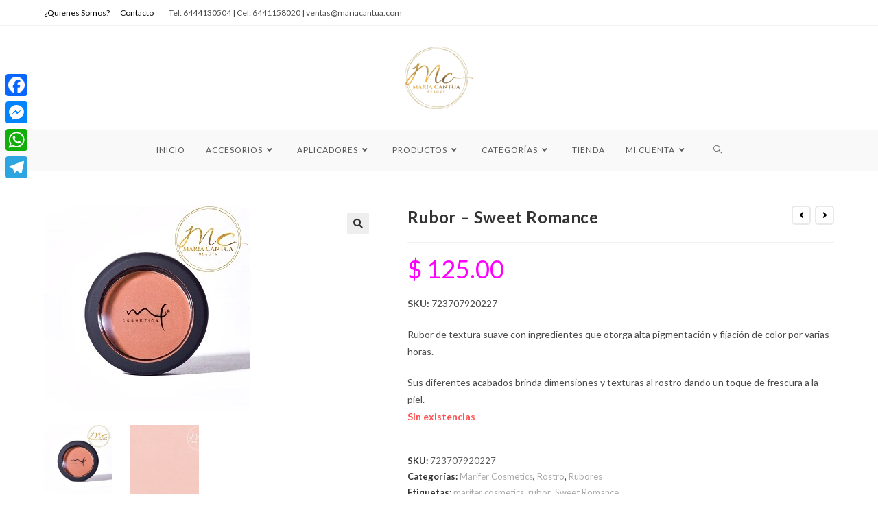

--- FILE ---
content_type: text/html; charset=UTF-8
request_url: https://mariacantua.com/producto/rubor-sweet-romance/
body_size: 39920
content:
<!DOCTYPE html>
<html class="html" lang="es">
<head>
	<meta charset="UTF-8">
	<link rel="profile" href="https://gmpg.org/xfn/11">

	<meta name='robots' content='index, follow, max-image-preview:large, max-snippet:-1, max-video-preview:-1' />
<meta name="viewport" content="width=device-width, initial-scale=1">
	<!-- This site is optimized with the Yoast SEO plugin v26.6 - https://yoast.com/wordpress/plugins/seo/ -->
	<title>Rubor - Sweet Romance - María Cantúa Tienda En Linea Web</title><style id="rocket-critical-css">.screen-reader-text{border:0;clip:rect(1px,1px,1px,1px);-webkit-clip-path:inset(50%);clip-path:inset(50%);height:1px;margin:-1px;overflow:hidden;overflow-wrap:normal!important;word-wrap:normal!important;padding:0;position:absolute!important;width:1px}button.pswp__button{box-shadow:none!important;background-image:url(//mariacantua.com/wp-content/plugins/woocommerce/assets/css/photoswipe/default-skin/default-skin.png)!important}button.pswp__button,button.pswp__button--arrow--left::before,button.pswp__button--arrow--right::before{background-color:transparent!important}button.pswp__button--arrow--left,button.pswp__button--arrow--right{background-image:none!important}.pswp{display:none;position:absolute;width:100%;height:100%;left:0;top:0;overflow:hidden;-ms-touch-action:none;touch-action:none;z-index:1500;-webkit-text-size-adjust:100%;-webkit-backface-visibility:hidden;outline:0}.pswp *{-webkit-box-sizing:border-box;box-sizing:border-box}.pswp__bg{position:absolute;left:0;top:0;width:100%;height:100%;background:#000;opacity:0;-webkit-transform:translateZ(0);transform:translateZ(0);-webkit-backface-visibility:hidden;will-change:opacity}.pswp__scroll-wrap{position:absolute;left:0;top:0;width:100%;height:100%;overflow:hidden}.pswp__container{-ms-touch-action:none;touch-action:none;position:absolute;left:0;right:0;top:0;bottom:0}.pswp__container{-webkit-touch-callout:none}.pswp__bg{will-change:opacity}.pswp__container{-webkit-backface-visibility:hidden}.pswp__item{position:absolute;left:0;right:0;top:0;bottom:0;overflow:hidden}.pswp__button{width:44px;height:44px;position:relative;background:0 0;overflow:visible;-webkit-appearance:none;display:block;border:0;padding:0;margin:0;float:right;opacity:.75;-webkit-box-shadow:none;box-shadow:none}.pswp__button::-moz-focus-inner{padding:0;border:0}.pswp__button,.pswp__button--arrow--left:before,.pswp__button--arrow--right:before{background:url(//mariacantua.com/wp-content/plugins/woocommerce/assets/css/photoswipe/default-skin/default-skin.png) 0 0 no-repeat;background-size:264px 88px;width:44px;height:44px}.pswp__button--close{background-position:0 -44px}.pswp__button--share{background-position:-44px -44px}.pswp__button--fs{display:none}.pswp__button--zoom{display:none;background-position:-88px 0}.pswp__button--arrow--left,.pswp__button--arrow--right{background:0 0;top:50%;margin-top:-50px;width:70px;height:100px;position:absolute}.pswp__button--arrow--left{left:0}.pswp__button--arrow--right{right:0}.pswp__button--arrow--left:before,.pswp__button--arrow--right:before{content:'';top:35px;background-color:rgba(0,0,0,.3);height:30px;width:32px;position:absolute}.pswp__button--arrow--left:before{left:6px;background-position:-138px -44px}.pswp__button--arrow--right:before{right:6px;background-position:-94px -44px}.pswp__share-modal{display:block;background:rgba(0,0,0,.5);width:100%;height:100%;top:0;left:0;padding:10px;position:absolute;z-index:1600;opacity:0;-webkit-backface-visibility:hidden;will-change:opacity}.pswp__share-modal--hidden{display:none}.pswp__share-tooltip{z-index:1620;position:absolute;background:#fff;top:56px;border-radius:2px;display:block;width:auto;right:44px;-webkit-box-shadow:0 2px 5px rgba(0,0,0,.25);box-shadow:0 2px 5px rgba(0,0,0,.25);-webkit-transform:translateY(6px);-ms-transform:translateY(6px);transform:translateY(6px);-webkit-backface-visibility:hidden;will-change:transform}.pswp__counter{position:absolute;left:0;top:0;height:44px;font-size:13px;line-height:44px;color:#fff;opacity:.75;padding:0 10px}.pswp__caption{position:absolute;left:0;bottom:0;width:100%;min-height:44px}.pswp__caption__center{text-align:left;max-width:420px;margin:0 auto;font-size:13px;padding:10px;line-height:20px;color:#ccc}.pswp__preloader{width:44px;height:44px;position:absolute;top:0;left:50%;margin-left:-22px;opacity:0;will-change:opacity;direction:ltr}.pswp__preloader__icn{width:20px;height:20px;margin:12px}@media screen and (max-width:1024px){.pswp__preloader{position:relative;left:auto;top:auto;margin:0;float:right}}.pswp__ui{-webkit-font-smoothing:auto;visibility:visible;opacity:1;z-index:1550}.pswp__top-bar{position:absolute;left:0;top:0;height:44px;width:100%}.pswp__caption,.pswp__top-bar{-webkit-backface-visibility:hidden;will-change:opacity}.pswp__caption,.pswp__top-bar{background-color:rgba(0,0,0,.5)}.pswp__ui--hidden .pswp__button--arrow--left,.pswp__ui--hidden .pswp__button--arrow--right,.pswp__ui--hidden .pswp__caption,.pswp__ui--hidden .pswp__top-bar{opacity:.001}.exclusive-addons-elementor{-webkit-font-smoothing:antialiased}.exclusive-addons-elementor h2:before{content:none;background:none;height:auto;margin:0}.left{text-align:left}.right{text-align:right}.spacious .owp-mini-cart{padding:20px}.bag-style{position:relative;display:inline-block}.wcmenucart-cart-icon{display:inline-block}.wcmenucart-cart-icon .wcmenucart-count{position:relative;display:inline-block;min-width:2em;height:2em;font-size:1em;line-height:1.7em;font-weight:bold;border:2px solid #333;color:#333;padding:0 3px;vertical-align:middle;text-align:center}.wcmenucart-cart-icon .wcmenucart-count:after{content:'';position:absolute;bottom:100%;left:50%;width:14px;height:8px;margin-left:-7px;margin-bottom:0;border:2px solid #333;border-top-left-radius:100px;border-top-right-radius:100px;border-bottom:0}.woocommerce button.button{padding:12px 20px}.woocommerce ul{list-style:none;margin:0;padding:0}.woocommerce ul.products li.product .woo-entry-image{display:none}.woocommerce ul.product_list_widget{list-style:none;margin:0;padding:0}.woocommerce ul.product_list_widget li::after{clear:both}.woocommerce ul.product_list_widget li{position:relative;border-bottom:1px solid;clear:both;padding:10px 0 10px 94px;margin:0;min-height:100px;border-color:#eaeaea}.woocommerce ul.product_list_widget li a:after{content:'';display:block;visibility:hidden;clear:both;zoom:1;height:0}.woocommerce ul.product_list_widget li:first-child{padding-top:0;min-height:90px;border-color:#eaeaea}.woocommerce ul.product_list_widget li:first-child img{top:0}.woocommerce ul.product_list_widget li img{position:absolute;top:10px;left:0;width:80px;height:80px;margin:0}.woocommerce #reviews #comments{margin-top:0;padding-top:0;border-top:0;overflow:hidden}.woocommerce #reviews #comments h2{clear:none}.woocommerce div.product{position:relative;float:none}.woocommerce div.product div.images{position:relative;float:left;width:52%;margin-bottom:0}.woocommerce div.product div.summary{float:right;width:44%;margin-bottom:36px}.woocommerce div.product div.summary p.in-stock{margin-bottom:20px;color:#77a464}.woocommerce div.product div.woocommerce-product-details__short-description{margin-top:20px}.woocommerce div.product div.woocommerce-product-details__short-description p:last-child{margin:0}.woocommerce div.product .woocommerce-product-gallery{position:relative}.woocommerce div.product .woocommerce-product-gallery .woocommerce-product-gallery__trigger{position:absolute;top:10px;right:10px;display:block;height:32px;width:32px;background-color:#eeeeee;color:#333;-webkit-border-radius:3px;-moz-border-radius:3px;-ms-border-radius:3px;border-radius:3px;z-index:99;text-align:center;text-indent:-999px;overflow:hidden}.woocommerce div.product .woocommerce-product-gallery .woocommerce-product-gallery__trigger:before{display:inline-block;font-family:'Font Awesome 5 Free';font-size:inherit;font-weight:900;text-rendering:auto;display:block;content:'\f002';line-height:32px;text-indent:0}.woocommerce div.product .woocommerce-product-gallery img{margin:0}.woocommerce div.product .product_title{font-size:24px;margin:0 0 10px}.woocommerce div.product p.price{font-size:36px;line-height:30px;font-weight:400;margin:20px 0 0}.woocommerce div.product p.stock{margin:0;font-weight:600;color:#fe5252}.woocommerce div.product .woocommerce-tabs{padding-top:30px;clear:both}.woocommerce div.product .woocommerce-tabs .panel{margin:1.5em 0 0}.woocommerce div.product .woocommerce-tabs .panel h2:first-child{margin:20px 0;font-size:18px;font-weight:400}.woocommerce div.product .woocommerce-tabs ul.tabs{display:block;position:relative;width:100%;border-top:1px solid;border-bottom:1px solid;margin-bottom:20px;text-align:center;border-color:#eaeaea}.woocommerce div.product .woocommerce-tabs ul.tabs li{display:inline-block}.woocommerce div.product .woocommerce-tabs ul.tabs li a{display:inline-block;color:#999;border-top:2px solid transparent;border-bottom:2px solid transparent;margin-top:-1px;margin-bottom:-1px;font-weight:600;text-transform:uppercase;font-size:90%;padding:10px}.woocommerce div.product .woocommerce-tabs ul.tabs li.active a{color:#13aff0;border-color:#13aff0}.woocommerce div.product form.cart{padding:20px 0;border-top:1px solid;border-bottom:1px solid;margin-top:20px;border-color:#eaeaea}.woocommerce div.product form.cart:after{content:'';display:block;visibility:hidden;clear:both;zoom:1;height:0}.woocommerce div.product form.cart div.quantity{float:left;margin-right:10px}.woocommerce div.product form.cart+.product_meta{margin-top:-1px}.wcmenucart:after{display:none}#site-navigation-wrap .dropdown-menu>li>a.wcmenucart-hide,.wcmenucart-hide{display:none}.clear{clear:both}.woocommerce-page ul.product_list_widget li::after{clear:both}.price{color:#57bf6d}.amount{color:#57bf6d}.product_meta{clear:both;font-size:13px;border-top:1px solid;border-bottom:1px solid;margin-top:-1px;padding:20px 0;color:#787878;margin-top:20px;border-color:#eaeaea}.product_meta span{display:block}.product_meta span.sku{display:inline}.product_meta .posted_in{color:#333;font-weight:600}.product_meta .posted_in a{color:#ababab;font-weight:400}.product_meta .tagged_as{color:#333;font-weight:600}.product_meta .tagged_as a{color:#ababab;font-weight:400}.sku_wrapper{color:#333;font-weight:600}.sku_wrapper span{display:inline;color:#555;font-weight:400}.woocommerce-product-search label{display:none}.woocommerce-product-search button[type='submit']{float:right;margin-top:15px}#site-navigation-wrap .dropdown-menu>li>a.wcmenucart{letter-spacing:0}.owp-cart-overlay{display:none;background:rgba(0,0,0,0.5);position:fixed;top:0;bottom:0;left:0;right:0;z-index:99}#oceanwp-cart-sidebar-wrap{display:none;visibility:hidden;-moz-opacity:0;-webkit-opacity:0;opacity:0}#oceanwp-cart-sidebar-wrap,#oceanwp-cart-sidebar-wrap .oceanwp-cart-sidebar-overlay{position:fixed;top:0;left:0;width:100%;height:100%;z-index:9999}#oceanwp-cart-sidebar-wrap .oceanwp-cart-sidebar-overlay{background-color:rgba(0,0,0,0.5)}#oceanwp-cart-sidebar-wrap .oceanwp-cart-sidebar{position:absolute;top:0;right:-100%;background-color:#fff;width:325px;height:100%;padding:20px 0 0;overflow:auto;z-index:10000;-webkit-box-shadow:0 0 12px 0 rgba(0,0,0,0.4);-moz-box-shadow:0 0 12px 0 rgba(0,0,0,0.4);box-shadow:0 0 12px 0 rgba(0,0,0,0.4)}#oceanwp-cart-sidebar-wrap .owp-cart-title{font-size:18px;font-weight:600;color:#555;line-height:1.2;text-transform:uppercase;padding:0 20px;margin:0;text-align:center}#oceanwp-cart-sidebar-wrap .divider{display:block;width:30px;height:2px;background-color:rgba(0,0,0,0.1);margin:10px auto 20px}#oceanwp-cart-sidebar-wrap .oceanwp-cart-close{position:absolute;top:0;right:0;color:#333;opacity:.5;font-weight:300;font-size:40px;width:40px;height:40px;line-height:40px;text-align:center;z-index:1001}#oceanwp-cart-sidebar-wrap .woocommerce-mini-cart__empty-message{padding:0 20px 20px;margin:0}#oceanwp-cart-sidebar-wrap .spacious .owp-mini-cart{padding-top:0}@media only screen and (max-width:959px){#oceanwp-cart-sidebar-wrap{display:block}}.quantity{position:relative;float:left;overflow:hidden;zoom:1;min-width:110px}.quantity .qty,.quantity .minus,.quantity .plus{display:block;float:left;width:36px;min-height:36px;background-color:transparent;border:1px solid #e4e4e4;margin:0;padding:0;text-align:center;vertical-align:middle;font-size:12px;color:#777;-moz-appearance:textfield;-webkit-appearance:none;-webkit-border-radius:0;-moz-border-radius:0;-ms-border-radius:0;border-radius:0}.quantity .minus,.quantity .plus{font-size:13px;line-height:34px}.quantity .minus{border-right-width:0}.quantity .plus{border-left-width:0}.quantity input::-webkit-outer-spin-button{display:none}.quantity input::-webkit-inner-spin-button{display:none}.woocommerce form input[type="number"]{max-width:58px;min-height:36px}.woocommerce form input.qty[type="number"]{-moz-appearance:textfield}@media (min-width:1080px){.owp-product-nav-wrap{position:absolute;top:0;right:0}}.owp-product-nav-wrap{text-align:right;z-index:1}.owp-product-nav{position:relative;display:inline-block}.owp-product-nav li{display:inline-block;margin-left:3px}.owp-product-nav li:first-child{margin-left:0}.owp-product-nav li a.owp-nav-link{display:inline-block;width:28px;height:28px;line-height:24px;border:2px solid #e9e9e9;-webkit-border-radius:50%;-moz-border-radius:50%;-ms-border-radius:50%;border-radius:50%;text-align:center}.owp-product-nav li a.owp-nav-link i{line-height:1.2}.owp-product-nav li a.owp-nav-text{display:none;font-size:12px}.owp-product-nav li a.owp-nav-text.prev-text{padding-left:5px}.owp-product-nav li .owp-nav-thumb{position:absolute;top:100%;left:-99999px;display:inline-block;width:90px;opacity:0;-webkit-box-shadow:1px 1px 15px rgba(0,0,0,0.15);-moz-box-shadow:1px 1px 15px rgba(0,0,0,0.15);box-shadow:1px 1px 15px rgba(0,0,0,0.15);z-index:100}@media only screen and (max-width:767px){.owp-product-nav-wrap{margin-bottom:15px}.owp-product-nav{display:block}.owp-product-nav li.prev-li{float:left;display:flex;align-items:center}.owp-product-nav li{position:relative}.owp-product-nav li a.owp-nav-text{display:inline-block}}@media only screen and (max-width:767px){.woocommerce div.product div.images{float:none;width:100%!important;text-align:center}.woocommerce div.product div.summary{float:none;width:100%!important}.woocommerce div.product .woocommerce-tabs ul.tabs li{display:block}}.owp-quick-view{position:absolute;bottom:0;left:0;width:100%;padding:10px 0;text-align:center;background-color:rgba(0,0,0,0.6);color:#fff;font-size:12px;font-weight:600;text-transform:uppercase;letter-spacing:0.4px;opacity:0;visibility:hidden;z-index:12}.owp-quick-view i{display:inline-block;font-size:16px;font-weight:400;margin-right:9px;line-height:1;vertical-align:middle;margin-top:-4px}#owp-qv-wrap{display:none;overflow-x:hidden;overflow-y:auto}#owp-qv-wrap,#owp-qv-wrap .owp-qv-overlay{position:fixed;top:0;left:0;width:100%;height:100%;z-index:999}.owp-qv-container{position:absolute;width:100%;height:100%;left:0;top:0;text-align:center;padding:30px}.owp-qv-container:before{content:'';display:inline-block;height:100%;vertical-align:middle}.owp-qv-content-wrap{position:relative;display:inline-block;vertical-align:middle;text-align:left;max-width:100%;z-index:1045;opacity:0;-webkit-transform:translateY(-30px);-moz-transform:translateY(-30px);-ms-transform:translateY(-30px);-o-transform:translateY(-30px);transform:translateY(-30px)}.owp-qv-content-inner{position:relative;background-color:#fff;max-width:875px;margin:0 auto;z-index:1000;-webkit-box-shadow:3px 3px 20px 0 rgba(0,0,0,0.15);-moz-box-shadow:3px 3px 20px 0 rgba(0,0,0,0.15);box-shadow:3px 3px 20px 0 rgba(0,0,0,0.15)}.owp-qv-content-inner .owp-qv-close{position:absolute;top:0;right:0;color:#333;opacity:.5;font-weight:300;font-size:40px;width:40px;height:40px;line-height:40px;text-align:center;z-index:1001}.owp-qv-overlay{background-color:rgba(0,0,0,0.5)}@media screen and (max-width:850px){.owp-qv-container:before{display:none}}.owp-floating-bar{position:fixed;top:0;background-color:#2c2c2c;width:100%;height:0;z-index:15;-moz-opacity:0;-webkit-opacity:0;opacity:0;visibility:hidden}.owp-floating-bar .container{display:-webkit-box;display:-webkit-flex;display:-ms-flexbox;display:flex;-ms-flex-wrap:wrap;-webkit-flex-wrap:wrap;flex-wrap:wrap;-webkit-align-items:center;align-items:center;height:66px}.owp-floating-bar .left,.owp-floating-bar .right{width:50%}.owp-floating-bar .right{text-align:right}.owp-floating-bar p.selected{display:inline-block;margin-bottom:0;margin-right:12px;color:#fff;font-size:16px;font-weight:600}.owp-floating-bar h2.entry-title{display:inline-block;color:#fff;font-size:16px;font-weight:300;margin:0;padding:0;border:0}.owp-floating-bar .product_price{display:inline-block}.owp-floating-bar .product_price p{font-size:16px;font-weight:600;margin:0 30px 0 0}.owp-floating-bar .product_price .amount{color:#fff}.owp-floating-bar form.cart{display:inline-block}.owp-floating-bar form.cart .quantity{margin:5px 15px 0 0}.owp-floating-bar form.cart .quantity .minus,.owp-floating-bar form.cart .quantity .plus{background-color:rgba(255,255,255,0.1);color:#fff;font-size:20px;border:0}.owp-floating-bar form.cart .quantity .qty{background-color:rgba(255,255,255,0.2);color:#fff;border:0}.owp-floating-bar button.button{background-color:#fff;color:#000;font-size:14px;height:46px;padding:0 40px}@media screen and (max-width:1024px){body{margin-bottom:45px}.owp-floating-bar{top:auto!important;bottom:0}.owp-floating-bar .container{height:45px}.owp-floating-bar .left,.owp-floating-bar .right{width:50%}.owp-floating-bar .right{text-align:right}.owp-floating-bar form.cart{vertical-align:bottom}.owp-floating-bar form.cart .quantity{margin-top:0}.owp-floating-bar button.button{height:36px;padding:0 30px}#scroll-top{bottom:50px}}@media screen and (max-width:1191px){.owp-floating-bar .left{display:none}.owp-floating-bar .right{width:100%;text-align:center}}@media screen and (max-width:700px){.owp-floating-bar .product_price{display:none}}@media screen and (max-width:339px){[class*="owp-floating-bar"] [class*="quantity"]{display:none}}@media screen and (max-width:300px){.owp-floating-bar{display:none}body{margin-bottom:0px}}.fa{-moz-osx-font-smoothing:grayscale;-webkit-font-smoothing:antialiased;display:inline-block;font-style:normal;font-variant:normal;text-rendering:auto;line-height:1}.fa-angle-down:before{content:"\f107"}.fa-angle-right:before{content:"\f105"}.fa-angle-up:before{content:"\f106"}.fa-bars:before{content:"\f0c9"}@font-face{font-family:"Font Awesome 5 Free";font-style:normal;font-weight:400;font-display:block;src:url(//mariacantua.com/wp-content/themes/oceanwp/assets/fonts/fontawesome/css/../webfonts/fa-regular-400.eot);src:url(//mariacantua.com/wp-content/themes/oceanwp/assets/fonts/fontawesome/css/../webfonts/fa-regular-400.eot?#iefix) format("embedded-opentype"),url(//mariacantua.com/wp-content/themes/oceanwp/assets/fonts/fontawesome/css/../webfonts/fa-regular-400.woff2) format("woff2"),url(//mariacantua.com/wp-content/themes/oceanwp/assets/fonts/fontawesome/css/../webfonts/fa-regular-400.woff) format("woff"),url(//mariacantua.com/wp-content/themes/oceanwp/assets/fonts/fontawesome/css/../webfonts/fa-regular-400.ttf) format("truetype"),url(//mariacantua.com/wp-content/themes/oceanwp/assets/fonts/fontawesome/css/../webfonts/fa-regular-400.svg#fontawesome) format("svg")}@font-face{font-family:"Font Awesome 5 Free";font-style:normal;font-weight:900;font-display:block;src:url(//mariacantua.com/wp-content/themes/oceanwp/assets/fonts/fontawesome/css/../webfonts/fa-solid-900.eot);src:url(//mariacantua.com/wp-content/themes/oceanwp/assets/fonts/fontawesome/css/../webfonts/fa-solid-900.eot?#iefix) format("embedded-opentype"),url(//mariacantua.com/wp-content/themes/oceanwp/assets/fonts/fontawesome/css/../webfonts/fa-solid-900.woff2) format("woff2"),url(//mariacantua.com/wp-content/themes/oceanwp/assets/fonts/fontawesome/css/../webfonts/fa-solid-900.woff) format("woff"),url(//mariacantua.com/wp-content/themes/oceanwp/assets/fonts/fontawesome/css/../webfonts/fa-solid-900.ttf) format("truetype"),url(//mariacantua.com/wp-content/themes/oceanwp/assets/fonts/fontawesome/css/../webfonts/fa-solid-900.svg#fontawesome) format("svg")}.fa{font-family:"Font Awesome 5 Free"}.fa{font-weight:900}@font-face{font-family:'simple-line-icons';src:url(//mariacantua.com/wp-content/themes/oceanwp/assets/css/third/../../fonts/simple-line-icons/Simple-Line-Icons.eot?v=2.4.0);src:url(//mariacantua.com/wp-content/themes/oceanwp/assets/css/third/../../fonts/simple-line-icons/Simple-Line-Icons.eot?v=2.4.0#iefix)format('embedded-opentype'),url(//mariacantua.com/wp-content/themes/oceanwp/assets/css/third/../../fonts/simple-line-icons/Simple-Line-Icons.woff2?v=2.4.0)format('woff2'),url(//mariacantua.com/wp-content/themes/oceanwp/assets/css/third/../../fonts/simple-line-icons/Simple-Line-Icons.ttf?v=2.4.0)format('truetype'),url(//mariacantua.com/wp-content/themes/oceanwp/assets/css/third/../../fonts/simple-line-icons/Simple-Line-Icons.woff?v=2.4.0)format('woff'),url(//mariacantua.com/wp-content/themes/oceanwp/assets/css/third/../../fonts/simple-line-icons/Simple-Line-Icons.svg?v=2.4.0#simple-line-icons)format('svg');font-weight:normal;font-style:normal;font-display:swap}.icon-arrow-left,.icon-eye,.icon-magnifier{font-family:'simple-line-icons';speak:none;font-style:normal;font-weight:normal;font-variant:normal;text-transform:none;line-height:1;-webkit-font-smoothing:antialiased;-moz-osx-font-smoothing:grayscale}.icon-arrow-left:before{content:"\e605"}.icon-eye:before{content:"\e087"}.icon-magnifier:before{content:"\e090"}button::-moz-focus-inner{padding:0;border:0}html,body,div,span,iframe,h2,h4,p,a,img,i,ul,li,form,label,article,aside,figure,header,nav{margin:0;padding:0;border:0;outline:0;font-size:100%;font:inherit;vertical-align:baseline;font-family:inherit;font-size:100%;font-style:inherit;font-weight:inherit}article,aside,figure,header,nav{display:block}html{font-size:62.5%;overflow-y:scroll;-webkit-text-size-adjust:100%;-ms-text-size-adjust:100%}*,*:before,*:after{-webkit-box-sizing:border-box;-moz-box-sizing:border-box;box-sizing:border-box}article,aside,figure,header,main,nav{display:block}a img{border:0}img{max-width:100%;height:auto}html{-ms-overflow-x:hidden;overflow-x:hidden}body{font-family:"Open Sans",sans-serif;font-size:14px;line-height:1.8;color:#4a4a4a;-webkit-font-smoothing:antialiased;-moz-osx-font-smoothing:grayscale;overflow-wrap:break-word;word-wrap:break-word}body{background-color:#fff}i{font-style:italic}.col-1{clear:both;margin-left:0}.screen-reader-text{border:0;clip:rect(1px,1px,1px,1px);clip-path:inset(50%);height:1px;margin:-1px;font-size:14px!important;font-weight:400;overflow:hidden;padding:0;position:absolute!important;width:1px;word-wrap:normal!important}html{font-family:sans-serif;-ms-text-size-adjust:100%;-webkit-text-size-adjust:100%}body{margin:0}article,aside,figure,header,main,nav{display:block}a{background-color:transparent}img{border:0}svg:not(:root){overflow:hidden}button,input{color:inherit;font:inherit;margin:0}button{overflow:visible}button{text-transform:none}button{-webkit-appearance:button}button::-moz-focus-inner,input::-moz-focus-inner{border:0;padding:0}input{line-height:normal}input[type="number"]::-webkit-inner-spin-button,input[type="number"]::-webkit-outer-spin-button{height:auto}input[type="search"]::-webkit-search-cancel-button,input[type="search"]::-webkit-search-decoration{-webkit-appearance:none}.container{width:1200px;max-width:90%;margin:0 auto}#wrap{position:relative}#main{position:relative}#main #content-wrap{padding-top:50px;padding-bottom:50px}.content-area{float:left;position:relative;width:72%;padding-right:30px;border-right-width:1px;border-style:solid;border-color:#f1f1f1}.widget-area{width:28%}.widget-area.sidebar-primary{float:right;padding-left:30px}@media only screen and (max-width:959px){.container{max-width:90%}.content-area{float:none!important;width:100%;margin-bottom:40px;border:0}body:not(.separate-layout) .content-area{padding:0!important}.widget-area.sidebar-primary{float:none!important;width:100%;padding:0!important;border:0}#main #content-wrap.container{width:auto!important}}@media only screen and (max-width:767px){#wrap{width:100%!important}}img{max-width:100%;height:auto;vertical-align:middle}img[class*="attachment-"]{height:auto}iframe{width:100%;max-width:100%}.clr:after{content:'';display:block;visibility:hidden;clear:both;zoom:1;height:0}a{color:#333}a{text-decoration:none}h2,h4{font-weight:600;margin:0 0 20px;color:#333;line-height:1.4}h2{font-size:20px}h4{font-size:17px}p{margin:0 0 20px}ul{margin:15px 0 15px 20px}li ul{margin:0 0 0 25px}form input[type="number"],form input[type="search"]{display:inline-block;min-height:40px;width:100%;font-size:14px;line-height:1.8;padding:6px 12px;vertical-align:middle;background-color:transparent;color:#333;border:1px solid #ddd;-webkit-border-radius:3px;-moz-border-radius:3px;-ms-border-radius:3px;border-radius:3px}form input[type="number"]{max-width:50px;padding:0 0 0 8px}input[type="search"]{-webkit-appearance:none}input[type="search"]::-webkit-search-decoration,input[type="search"]::-webkit-search-cancel-button,input[type="search"]::-webkit-search-results-button,input[type="search"]::-webkit-search-results-decoration{display:none}form label{margin-bottom:3px}button[type="submit"],.button{display:inline-block;font-family:inherit;background-color:#13aff0;color:#fff;font-size:12px;font-weight:600;text-transform:uppercase;margin:0;padding:14px 20px;border:0;text-align:center;letter-spacing:0.1em;line-height:1}button::-moz-focus-inner{padding:0;border:0}#top-bar-wrap{position:relative;background-color:#fff;font-size:12px;border-bottom:1px solid #f1f1f1;z-index:101}#top-bar{padding:8px 0}#top-bar-inner{position:relative}.top-bar-left{float:left}@media only screen and (max-width:767px){#top-bar{padding:20px 0}}@media screen and (max-width:782px){#top-bar-wrap{z-index:100}}@media only screen and (max-width:767px){#top-bar-content{float:none;text-align:center}}.top-bar-left.has-content #top-bar-nav{margin:0;margin-right:20px;padding:0}#top-bar-nav{display:inline-block}#top-bar-nav>ul>li{display:inline-block;float:none;margin-right:15px}#top-bar-nav>ul>li:last-child{margin-right:0}#top-bar-nav>ul>li a .nav-arrow{margin-left:4px;margin-right:0}@media only screen and (max-width:767px){#top-bar-nav{float:none;text-align:center}}#site-header{position:relative;width:100%;background-color:#fff;border-bottom:1px solid #f1f1f1;z-index:100}#site-header-inner{position:relative;height:100%}#site-logo{float:left;height:100%;display:table}#site-logo #site-logo-inner{display:table-cell;vertical-align:middle;height:74px}#site-logo #site-logo-inner a{background-color:transparent!important}#site-logo #site-logo-inner a img{width:auto;vertical-align:middle}@media only screen and (max-width:767px){#site-logo{margin-top:0px!important;margin-bottom:0px!important}}#site-header.medium-header{background-color:transparent;text-align:center}#site-header.medium-header .top-header-wrap{position:relative;background-color:#fff;padding:30px 0;z-index:10}#site-header.medium-header .top-header-inner{display:-webkit-box;display:-webkit-flex;display:-ms-flexbox;display:flex;-webkit-flex-direction:row;flex-direction:row;-webkit-align-items:center;align-items:center;-webkit-justify-content:center;justify-content:center;width:100%;margin:0}#site-header.medium-header .top-col{-webkit-flex:1 0 0%;flex:1 0 0%}#site-header.medium-header .top-col.col-1{text-align:left}#site-header.medium-header .top-col.logo-col{text-align:center}#site-header.medium-header #site-logo{float:none;display:block}#site-header.medium-header #site-logo #site-logo-inner{display:block;height:auto!important}#site-header.medium-header #site-navigation-wrap{position:relative;background-color:#f9f9f9;float:none;position:relative;right:auto!important;left:auto!important;-webkit-transform:none;-moz-transform:none;-ms-transform:none;-o-transform:none;transform:none;z-index:9}#site-header.medium-header #site-navigation-wrap.center-menu #site-navigation .dropdown-menu>li{float:none;display:inline-block}#site-header.medium-header #site-navigation-wrap #site-navigation{display:inline-block;position:relative}#site-header.medium-header #site-navigation-wrap .dropdown-menu>li>a{font-size:12px;line-height:60px;padding:0 22px;text-transform:uppercase;letter-spacing:1px}#site-header.medium-header .oceanwp-mobile-menu-icon{float:none;background-color:#f9f9f9;right:auto!important;left:auto!important}#site-header.medium-header .oceanwp-mobile-menu-icon a{float:none;display:inline-block;font-size:12px;padding:0 22px;line-height:60px;letter-spacing:1px;text-transform:uppercase}@media only screen and (max-width:767px){#site-header.medium-header .top-header-inner{display:block}#site-header.medium-header .top-col.logo-col{display:inline-block;text-align:center}}@media only screen and (max-width:480px){#site-header.medium-header .oceanwp-mobile-menu-icon a{line-height:40px}}#site-navigation-wrap{float:right;position:relative;right:-15px}#site-navigation-wrap .dropdown-menu{list-style:none;margin:0;padding:0}#site-navigation-wrap .dropdown-menu>li{float:left;position:relative}#site-navigation-wrap .dropdown-menu>li>a{display:block;font-size:13px;line-height:74px;color:#555;padding:0 15px;letter-spacing:0.6px}#site-navigation-wrap .dropdown-menu>li>a.site-search-toggle{letter-spacing:0}#site-navigation-wrap .dropdown-menu>li>a .nav-arrow{padding-left:6px;line-height:1}.sf-menu,.sf-menu *{margin:0;padding:0;list-style:none}.sf-menu li.menu-item{position:relative;white-space:nowrap;white-space:normal}.sf-menu ul.sub-menu{position:absolute;display:none;top:100%;left:0;z-index:9999}.sf-menu>li{float:left}.sf-menu a.menu-link{display:block;position:relative;zoom:1}.sf-menu ul.sub-menu ul{top:0;left:100%}.dropdown-menu,.dropdown-menu *{margin:0;padding:0;list-style:none}.dropdown-menu .sub-menu{display:none;position:absolute;top:100%;left:0;background-color:#fff;border-top:3px solid #13aff0;min-width:180px;line-height:1;text-align:left;z-index:999;-webkit-box-shadow:0 2px 6px rgba(0,0,0,0.1);-moz-box-shadow:0 2px 6px rgba(0,0,0,0.1);box-shadow:0 2px 6px rgba(0,0,0,0.1)}.dropdown-menu li .sub-menu li.menu-item{display:block;float:none}.dropdown-menu ul .sub-menu{top:0;left:100%}.dropdown-menu ul li.menu-item{display:block;border-bottom:1px solid #f1f1f1}.dropdown-menu ul li.menu-item:last-child{border-bottom:0}.dropdown-menu ul li a.menu-link{display:block;position:relative;float:none;font-size:12px;font-weight:400;line-height:1.2em;letter-spacing:0.6px;padding:12px 15px;text-transform:capitalize}.dropdown-menu ul li a.menu-link .nav-arrow{position:absolute;top:50%;right:15px;margin-top:-6.5px;padding:0}.dropdown-menu ul li a.menu-link i{position:relative;width:20px;text-align:center;margin-right:3px}.dropdown-menu li a.menu-link i{padding-right:5px}.oceanwp-mobile-menu-icon{display:none;position:relative}.oceanwp-mobile-menu-icon.mobile-right{float:right}.oceanwp-mobile-menu-icon a{font-size:13px;line-height:74px;color:#555;padding-left:15px;letter-spacing:0.6px}.oceanwp-mobile-menu-icon a:first-child{padding-left:0}.oceanwp-mobile-menu-icon a.mobile-menu .oceanwp-text,.oceanwp-mobile-menu-icon a.mobile-menu .oceanwp-close-text{padding-left:6px}.oceanwp-mobile-menu-icon a.mobile-menu .oceanwp-close-text{display:none}#searchform-dropdown{position:absolute;right:0;background-color:#fff;border-top:3px solid #13aff0;top:100%;padding:15px;width:260px;-webkit-box-shadow:0 2px 7px rgba(0,0,0,0.1);-moz-box-shadow:0 2px 7px rgba(0,0,0,0.1);box-shadow:0 2px 7px rgba(0,0,0,0.1);visibility:hidden;-moz-opacity:0;-webkit-opacity:0;opacity:0;z-index:10000}#searchform-dropdown input{display:block;background-color:transparent;-webkit-border-radius:0;-moz-border-radius:0;-ms-border-radius:0;border-radius:0;margin:0}#mobile-dropdown{display:none;position:absolute;top:100%;left:0;width:100%;background-color:#fff;max-height:400px;overflow-y:auto;-webkit-box-shadow:0 2px 6px rgba(0,0,0,0.1);-moz-box-shadow:0 2px 6px rgba(0,0,0,0.1);box-shadow:0 2px 6px rgba(0,0,0,0.1)}#mobile-dropdown ul{margin:0;list-style:none}#mobile-dropdown ul li{border-bottom:1px solid rgba(0,0,0,0.035)}#mobile-dropdown ul li a{display:block;position:relative;padding:12px 40px;text-align:left}#mobile-dropdown ul li a i{margin-right:10px}#mobile-dropdown ul li a .dropdown-toggle{position:absolute;right:0;top:0;height:100%;width:60px;color:#555;padding-right:40px;text-align:center}#mobile-dropdown ul li a .dropdown-toggle:before{content:'+';font-size:20px;position:absolute;top:50%;left:50%;line-height:30px;margin-top:-15px;margin-left:-15px}#mobile-dropdown ul li ul{display:none;border-top:1px solid rgba(0,0,0,0.035);margin-left:0;background-color:rgba(0,0,0,0.02)}#mobile-dropdown ul li.woo-menu-icon,#mobile-dropdown ul li.search-toggle-li{display:none}#mobile-dropdown #mobile-menu-search{display:block;padding:20px 40px}#mobile-dropdown #mobile-menu-search form{position:relative}#mobile-dropdown #mobile-menu-search form input{padding:6px 45px 6px 12px!important;margin-top:0!important;-webkit-box-sizing:inherit;-moz-box-sizing:inherit;box-sizing:inherit}#mobile-dropdown #mobile-menu-search form button{display:block;position:absolute;right:10px;height:30px;line-height:30px;width:30px;padding:0;text-align:center;top:50%;margin-top:-15px;background-color:transparent!important;color:#555;border:0}.single .entry-title{font-size:34px;padding:0 0 20px;margin:0 0 15px;border-bottom:1px solid #f1f1f1;letter-spacing:0.6px}.single .entry-content{margin-bottom:20px}.widget-area{font-size:13px}.sidebar-box{margin-bottom:40px}.sidebar-box ul{margin:0;padding:0;list-style:none}.widget-title{display:block;line-height:1;font-size:13px;font-weight:400;color:#333;border-width:0 0 0 3px;border-style:solid;border-color:#13aff0;letter-spacing:1px;padding-left:15px;margin:0 0 20px;text-transform:capitalize}#comments{margin-top:30px;padding-top:30px;border-top:1px solid #f1f1f1}#scroll-top{display:none;position:fixed;right:20px;bottom:20px;width:40px;height:40px;line-height:40px;background-color:rgba(0,0,0,0.4);color:#fff;font-size:18px;-webkit-border-radius:2px;-moz-border-radius:2px;-ms-border-radius:2px;border-radius:2px;text-align:center;z-index:100;-webkit-box-sizing:content-box;-moz-box-sizing:content-box;box-sizing:content-box}@media only screen and (max-width:480px){#scroll-top{right:10px;bottom:10px;width:26px;height:26px;line-height:24px;font-size:14px}}#mobile-menu-search{display:none}@media only screen and (max-width:959px){body.default-breakpoint #top-bar-nav,body.default-breakpoint #site-navigation-wrap{display:none}body.default-breakpoint .oceanwp-mobile-menu-icon{display:block}body.default-breakpoint .owp-cart-overlay{display:none!important}}.joinchat{--bottom:20px;--sep:20px;--header:70px;--btn:60px;--vh:100vh;--red:37;--green:211;--blue:102;--rgb:var(--red),var(--green),var(--blue);--color:rgb(var(--rgb));--dark:rgb(calc(var(--red) - 75),calc(var(--green) - 75),calc(var(--blue) - 75));--hover:rgb(calc(var(--red) + 50),calc(var(--green) + 50),calc(var(--blue) + 50));--bg:rgba(var(--rgb),0.04);--tolerance:210;--bw:calc((var(--red)*0.2126 + var(--green)*0.7152 + var(--blue)*0.0722 - var(--tolerance))*-100000);--text:rgba(var(--bw),var(--bw),var(--bw),clamp(0.7,var(--bw),1));--msg:var(--color);position:fixed;z-index:1000;right:var(--sep);bottom:var(--bottom);color:var(--text);font:normal normal normal 16px/1.625em -apple-system,BlinkMacSystemFont,Segoe UI,Roboto,Oxygen,Ubuntu,Cantarell,Open Sans,Helvetica Neue,sans-serif;letter-spacing:0;transform:scale3d(0,0,0);-webkit-font-smoothing:antialiased}.joinchat *,.joinchat :after,.joinchat :before{box-sizing:border-box}.joinchat:not(.joinchat--show)>div{display:none}@media (max-width:480px),(orientation:landscape) and (max-width:767px){.joinchat{--bottom:6px;--sep:6px;--header:55px}}@supports not (width:clamp(1px,1%,10px)){.joinchat{--text:rgba(var(--bw),var(--bw),var(--bw),0.9)}}.joinchat__button{display:flex;flex-direction:row;position:absolute;z-index:2;bottom:8px;right:8px;height:var(--btn);min-width:var(--btn);max-width:95vw;background:#25d366;color:inherit;border-radius:calc(var(--btn)/2);box-shadow:1px 6px 24px 0 rgba(7,94,84,.24);will-change:background-color,width}.joinchat__button__open{width:var(--btn);height:var(--btn);background:transparent url("data:image/svg+xml;charset=utf-8,%3Csvg xmlns='http://www.w3.org/2000/svg' viewBox='0 0 24 24'%3E %3Cpath fill='%23fff' d='M3.516 3.516c4.686-4.686 12.284-4.686 16.97 0 4.686 4.686 4.686 12.283 0 16.97a12.004 12.004 0 01-13.754 2.299l-5.814.735a.392.392 0 01-.438-.44l.748-5.788A12.002 12.002 0 013.517 3.517zm3.61 17.043l.3.158a9.846 9.846 0 0011.534-1.758c3.843-3.843 3.843-10.074 0-13.918-3.843-3.843-10.075-3.843-13.918 0a9.846 9.846 0 00-1.747 11.554l.16.303-.51 3.942a.196.196 0 00.219.22l3.961-.501zm6.534-7.003l-.933 1.164a9.843 9.843 0 01-3.497-3.495l1.166-.933a.792.792 0 00.23-.94L9.561 6.96a.793.793 0 00-.924-.445 1291.6 1291.6 0 00-2.023.524.797.797 0 00-.588.88 11.754 11.754 0 0010.005 10.005.797.797 0 00.88-.587l.525-2.023a.793.793 0 00-.445-.923L14.6 13.327a.792.792 0 00-.94.23z'/%3E %3C/svg%3E") 50% no-repeat;background-size:60%}.joinchat__button__sendtext{padding:0;max-width:0;font-weight:600;line-height:var(--btn);white-space:nowrap;opacity:0;overflow:hidden}.joinchat{--red:37;--green:211;--blue:102}:root{--swiper-theme-color:#007aff}:root{--swiper-navigation-size:44px}.screen-reader-text{border:0;clip:rect(1px,1px,1px,1px);-webkit-clip-path:inset(50%);clip-path:inset(50%);height:1px;margin:-1px;overflow:hidden;padding:0;position:absolute!important;width:1px;word-wrap:normal!important}.screen-reader-text{border:0;clip:rect(1px,1px,1px,1px);-webkit-clip-path:inset(50%);clip-path:inset(50%);height:1px;margin:-1px;overflow:hidden;padding:0;position:absolute!important;width:1px;word-wrap:normal!important}img#wpstats{display:none}.woocommerce div.product .woocommerce-tabs ul.tabs li.active a{color:#000}button[type=submit],.button{background-color:#000}.woocommerce div.product .woocommerce-tabs ul.tabs li.active a{border-bottom-color:#000}.woocommerce div.product .woocommerce-tabs ul.tabs li.active a{border-color:#000}.widget-title{border-color:#000}#searchform-dropdown{border-color:#000}.dropdown-menu .sub-menu{border-color:#000}.woocommerce div.product form.cart,.product_meta,.woocommerce div.product .woocommerce-tabs ul.tabs,.woocommerce ul.product_list_widget li,.woocommerce ul.product_list_widget li:first-child,.content-area,#top-bar-wrap,#site-header,.dropdown-menu ul li,#comments{border-color:}a{color:#000}.container{width:1600px}@media only screen and (min-width:960px){.widget-area{width:25%}}#site-header.medium-header #site-navigation-wrap .dropdown-menu>li>a{padding:0 15px}#site-logo #site-logo-inner a img{max-width:100px}#site-header #site-logo #site-logo-inner a img{max-height:100px}.dropdown-menu .sub-menu,#searchform-dropdown{border-color:#ff44da}.widget-area{padding:0 0 0 25px!important}.widget-title{border-color:#ff44da}.price,.amount{color:#ff44da}body{font-family:Lato}</style>
	<meta name="description" content="Rubor de textura suave con ingredientes que otorga alta pigmentación y fijación de color por varias horas. Brinda texturas al rostro dando frescura." />
	<link rel="canonical" href="https://mariacantua.com/producto/rubor-sweet-romance/" />
	<meta property="og:locale" content="es_ES" />
	<meta property="og:type" content="article" />
	<meta property="og:title" content="Rubor - Sweet Romance - María Cantúa Tienda En Linea Web" />
	<meta property="og:description" content="Rubor de textura suave con ingredientes que otorga alta pigmentación y fijación de color por varias horas. Brinda texturas al rostro dando frescura." />
	<meta property="og:url" content="https://mariacantua.com/producto/rubor-sweet-romance/" />
	<meta property="og:site_name" content="María Cantúa" />
	<meta property="article:publisher" content="https://www.facebook.com/bellezamariacantua" />
	<meta property="article:modified_time" content="2025-09-04T19:58:16+00:00" />
	<meta property="og:image" content="https://mariacantua.com/wp-content/uploads/2022/12/SWEET_ROMANCE_1.jpg" />
	<meta property="og:image:width" content="300" />
	<meta property="og:image:height" content="300" />
	<meta property="og:image:type" content="image/jpeg" />
	<meta name="twitter:card" content="summary_large_image" />
	<meta name="twitter:label1" content="Tiempo de lectura" />
	<meta name="twitter:data1" content="1 minuto" />
	<script type="application/ld+json" class="yoast-schema-graph">{"@context":"https://schema.org","@graph":[{"@type":"WebPage","@id":"https://mariacantua.com/producto/rubor-sweet-romance/","url":"https://mariacantua.com/producto/rubor-sweet-romance/","name":"Rubor - Sweet Romance - María Cantúa Tienda En Linea Web","isPartOf":{"@id":"https://mariacantua.com/#website"},"primaryImageOfPage":{"@id":"https://mariacantua.com/producto/rubor-sweet-romance/#primaryimage"},"image":{"@id":"https://mariacantua.com/producto/rubor-sweet-romance/#primaryimage"},"thumbnailUrl":"https://mariacantua.com/wp-content/uploads/2022/12/SWEET_ROMANCE_1.jpg","datePublished":"2022-12-21T00:01:39+00:00","dateModified":"2025-09-04T19:58:16+00:00","description":"Rubor de textura suave con ingredientes que otorga alta pigmentación y fijación de color por varias horas. Brinda texturas al rostro dando frescura.","breadcrumb":{"@id":"https://mariacantua.com/producto/rubor-sweet-romance/#breadcrumb"},"inLanguage":"es","potentialAction":[{"@type":"ReadAction","target":["https://mariacantua.com/producto/rubor-sweet-romance/"]}]},{"@type":"ImageObject","inLanguage":"es","@id":"https://mariacantua.com/producto/rubor-sweet-romance/#primaryimage","url":"https://mariacantua.com/wp-content/uploads/2022/12/SWEET_ROMANCE_1.jpg","contentUrl":"https://mariacantua.com/wp-content/uploads/2022/12/SWEET_ROMANCE_1.jpg","width":300,"height":300},{"@type":"BreadcrumbList","@id":"https://mariacantua.com/producto/rubor-sweet-romance/#breadcrumb","itemListElement":[{"@type":"ListItem","position":1,"name":"Portada","item":"https://mariacantua.com/"},{"@type":"ListItem","position":2,"name":"Tienda","item":"https://mariacantua.com/tienda/"},{"@type":"ListItem","position":3,"name":"Rubor &#8211; Sweet Romance"}]},{"@type":"WebSite","@id":"https://mariacantua.com/#website","url":"https://mariacantua.com/","name":"María Cantúa","description":"Productos de belleza","publisher":{"@id":"https://mariacantua.com/#organization"},"potentialAction":[{"@type":"SearchAction","target":{"@type":"EntryPoint","urlTemplate":"https://mariacantua.com/?s={search_term_string}"},"query-input":{"@type":"PropertyValueSpecification","valueRequired":true,"valueName":"search_term_string"}}],"inLanguage":"es"},{"@type":"Organization","@id":"https://mariacantua.com/#organization","name":"María Cantúa","url":"https://mariacantua.com/","logo":{"@type":"ImageObject","inLanguage":"es","@id":"https://mariacantua.com/#/schema/logo/image/","url":"https://i1.wp.com/mariacantua.com/wp-content/uploads/2021/01/MC.png?fit=70%2C80&ssl=1","contentUrl":"https://i1.wp.com/mariacantua.com/wp-content/uploads/2021/01/MC.png?fit=70%2C80&ssl=1","width":70,"height":80,"caption":"María Cantúa"},"image":{"@id":"https://mariacantua.com/#/schema/logo/image/"},"sameAs":["https://www.facebook.com/bellezamariacantua","https://www.instagram.com/mariacantuamakeup/","https://www.youtube.com/channel/UCGKwOINY1THPnz_0r2Jk_Gg"]}]}</script>
	<!-- / Yoast SEO plugin. -->


<link rel='dns-prefetch' href='//static.addtoany.com' />
<link rel='dns-prefetch' href='//openpay.s3.amazonaws.com' />
<link rel='dns-prefetch' href='//capi-automation.s3.us-east-2.amazonaws.com' />
<link rel='dns-prefetch' href='//fonts.googleapis.com' />
<link href='https://fonts.gstatic.com' crossorigin rel='preconnect' />
<link rel="alternate" type="application/rss+xml" title="María Cantúa &raquo; Feed" href="https://mariacantua.com/feed/" />
<link rel="alternate" type="application/rss+xml" title="María Cantúa &raquo; Feed de los comentarios" href="https://mariacantua.com/comments/feed/" />
<link rel="alternate" type="application/rss+xml" title="María Cantúa &raquo; Comentario Rubor &#8211; Sweet Romance del feed" href="https://mariacantua.com/producto/rubor-sweet-romance/feed/" />
<style id='wp-img-auto-sizes-contain-inline-css'>
img:is([sizes=auto i],[sizes^="auto," i]){contain-intrinsic-size:3000px 1500px}
/*# sourceURL=wp-img-auto-sizes-contain-inline-css */
</style>
<link rel='preload' id='ops-swiper-css' href='https://mariacantua.com/wp-content/plugins/ocean-posts-slider/assets/vendors/swiper/swiper-bundle.min.css?ver=97dfa3d64736d44f1c6f485e6321ae6d' as="style" onload="this.onload=null;this.rel='stylesheet'" media='all' />
<link rel='preload' id='ops-styles-css' href='https://mariacantua.com/wp-content/plugins/ocean-posts-slider/assets/css/style.min.css?ver=97dfa3d64736d44f1c6f485e6321ae6d' as="style" onload="this.onload=null;this.rel='stylesheet'" media='all' />
<style id='wp-emoji-styles-inline-css'>

	img.wp-smiley, img.emoji {
		display: inline !important;
		border: none !important;
		box-shadow: none !important;
		height: 1em !important;
		width: 1em !important;
		margin: 0 0.07em !important;
		vertical-align: -0.1em !important;
		background: none !important;
		padding: 0 !important;
	}
/*# sourceURL=wp-emoji-styles-inline-css */
</style>
<link rel='preload' id='wp-block-library-css' href='https://mariacantua.com/wp-includes/css/dist/block-library/style.min.css?ver=97dfa3d64736d44f1c6f485e6321ae6d' as="style" onload="this.onload=null;this.rel='stylesheet'" media='all' />
<style id='wp-block-library-theme-inline-css'>
.wp-block-audio :where(figcaption){color:#555;font-size:13px;text-align:center}.is-dark-theme .wp-block-audio :where(figcaption){color:#ffffffa6}.wp-block-audio{margin:0 0 1em}.wp-block-code{border:1px solid #ccc;border-radius:4px;font-family:Menlo,Consolas,monaco,monospace;padding:.8em 1em}.wp-block-embed :where(figcaption){color:#555;font-size:13px;text-align:center}.is-dark-theme .wp-block-embed :where(figcaption){color:#ffffffa6}.wp-block-embed{margin:0 0 1em}.blocks-gallery-caption{color:#555;font-size:13px;text-align:center}.is-dark-theme .blocks-gallery-caption{color:#ffffffa6}:root :where(.wp-block-image figcaption){color:#555;font-size:13px;text-align:center}.is-dark-theme :root :where(.wp-block-image figcaption){color:#ffffffa6}.wp-block-image{margin:0 0 1em}.wp-block-pullquote{border-bottom:4px solid;border-top:4px solid;color:currentColor;margin-bottom:1.75em}.wp-block-pullquote :where(cite),.wp-block-pullquote :where(footer),.wp-block-pullquote__citation{color:currentColor;font-size:.8125em;font-style:normal;text-transform:uppercase}.wp-block-quote{border-left:.25em solid;margin:0 0 1.75em;padding-left:1em}.wp-block-quote cite,.wp-block-quote footer{color:currentColor;font-size:.8125em;font-style:normal;position:relative}.wp-block-quote:where(.has-text-align-right){border-left:none;border-right:.25em solid;padding-left:0;padding-right:1em}.wp-block-quote:where(.has-text-align-center){border:none;padding-left:0}.wp-block-quote.is-large,.wp-block-quote.is-style-large,.wp-block-quote:where(.is-style-plain){border:none}.wp-block-search .wp-block-search__label{font-weight:700}.wp-block-search__button{border:1px solid #ccc;padding:.375em .625em}:where(.wp-block-group.has-background){padding:1.25em 2.375em}.wp-block-separator.has-css-opacity{opacity:.4}.wp-block-separator{border:none;border-bottom:2px solid;margin-left:auto;margin-right:auto}.wp-block-separator.has-alpha-channel-opacity{opacity:1}.wp-block-separator:not(.is-style-wide):not(.is-style-dots){width:100px}.wp-block-separator.has-background:not(.is-style-dots){border-bottom:none;height:1px}.wp-block-separator.has-background:not(.is-style-wide):not(.is-style-dots){height:2px}.wp-block-table{margin:0 0 1em}.wp-block-table td,.wp-block-table th{word-break:normal}.wp-block-table :where(figcaption){color:#555;font-size:13px;text-align:center}.is-dark-theme .wp-block-table :where(figcaption){color:#ffffffa6}.wp-block-video :where(figcaption){color:#555;font-size:13px;text-align:center}.is-dark-theme .wp-block-video :where(figcaption){color:#ffffffa6}.wp-block-video{margin:0 0 1em}:root :where(.wp-block-template-part.has-background){margin-bottom:0;margin-top:0;padding:1.25em 2.375em}
/*# sourceURL=/wp-includes/css/dist/block-library/theme.min.css */
</style>
<style id='classic-theme-styles-inline-css'>
/*! This file is auto-generated */
.wp-block-button__link{color:#fff;background-color:#32373c;border-radius:9999px;box-shadow:none;text-decoration:none;padding:calc(.667em + 2px) calc(1.333em + 2px);font-size:1.125em}.wp-block-file__button{background:#32373c;color:#fff;text-decoration:none}
/*# sourceURL=/wp-includes/css/classic-themes.min.css */
</style>
<style id='global-styles-inline-css'>
:root{--wp--preset--aspect-ratio--square: 1;--wp--preset--aspect-ratio--4-3: 4/3;--wp--preset--aspect-ratio--3-4: 3/4;--wp--preset--aspect-ratio--3-2: 3/2;--wp--preset--aspect-ratio--2-3: 2/3;--wp--preset--aspect-ratio--16-9: 16/9;--wp--preset--aspect-ratio--9-16: 9/16;--wp--preset--color--black: #000000;--wp--preset--color--cyan-bluish-gray: #abb8c3;--wp--preset--color--white: #ffffff;--wp--preset--color--pale-pink: #f78da7;--wp--preset--color--vivid-red: #cf2e2e;--wp--preset--color--luminous-vivid-orange: #ff6900;--wp--preset--color--luminous-vivid-amber: #fcb900;--wp--preset--color--light-green-cyan: #7bdcb5;--wp--preset--color--vivid-green-cyan: #00d084;--wp--preset--color--pale-cyan-blue: #8ed1fc;--wp--preset--color--vivid-cyan-blue: #0693e3;--wp--preset--color--vivid-purple: #9b51e0;--wp--preset--gradient--vivid-cyan-blue-to-vivid-purple: linear-gradient(135deg,rgb(6,147,227) 0%,rgb(155,81,224) 100%);--wp--preset--gradient--light-green-cyan-to-vivid-green-cyan: linear-gradient(135deg,rgb(122,220,180) 0%,rgb(0,208,130) 100%);--wp--preset--gradient--luminous-vivid-amber-to-luminous-vivid-orange: linear-gradient(135deg,rgb(252,185,0) 0%,rgb(255,105,0) 100%);--wp--preset--gradient--luminous-vivid-orange-to-vivid-red: linear-gradient(135deg,rgb(255,105,0) 0%,rgb(207,46,46) 100%);--wp--preset--gradient--very-light-gray-to-cyan-bluish-gray: linear-gradient(135deg,rgb(238,238,238) 0%,rgb(169,184,195) 100%);--wp--preset--gradient--cool-to-warm-spectrum: linear-gradient(135deg,rgb(74,234,220) 0%,rgb(151,120,209) 20%,rgb(207,42,186) 40%,rgb(238,44,130) 60%,rgb(251,105,98) 80%,rgb(254,248,76) 100%);--wp--preset--gradient--blush-light-purple: linear-gradient(135deg,rgb(255,206,236) 0%,rgb(152,150,240) 100%);--wp--preset--gradient--blush-bordeaux: linear-gradient(135deg,rgb(254,205,165) 0%,rgb(254,45,45) 50%,rgb(107,0,62) 100%);--wp--preset--gradient--luminous-dusk: linear-gradient(135deg,rgb(255,203,112) 0%,rgb(199,81,192) 50%,rgb(65,88,208) 100%);--wp--preset--gradient--pale-ocean: linear-gradient(135deg,rgb(255,245,203) 0%,rgb(182,227,212) 50%,rgb(51,167,181) 100%);--wp--preset--gradient--electric-grass: linear-gradient(135deg,rgb(202,248,128) 0%,rgb(113,206,126) 100%);--wp--preset--gradient--midnight: linear-gradient(135deg,rgb(2,3,129) 0%,rgb(40,116,252) 100%);--wp--preset--font-size--small: 13px;--wp--preset--font-size--medium: 20px;--wp--preset--font-size--large: 36px;--wp--preset--font-size--x-large: 42px;--wp--preset--spacing--20: 0.44rem;--wp--preset--spacing--30: 0.67rem;--wp--preset--spacing--40: 1rem;--wp--preset--spacing--50: 1.5rem;--wp--preset--spacing--60: 2.25rem;--wp--preset--spacing--70: 3.38rem;--wp--preset--spacing--80: 5.06rem;--wp--preset--shadow--natural: 6px 6px 9px rgba(0, 0, 0, 0.2);--wp--preset--shadow--deep: 12px 12px 50px rgba(0, 0, 0, 0.4);--wp--preset--shadow--sharp: 6px 6px 0px rgba(0, 0, 0, 0.2);--wp--preset--shadow--outlined: 6px 6px 0px -3px rgb(255, 255, 255), 6px 6px rgb(0, 0, 0);--wp--preset--shadow--crisp: 6px 6px 0px rgb(0, 0, 0);}:where(.is-layout-flex){gap: 0.5em;}:where(.is-layout-grid){gap: 0.5em;}body .is-layout-flex{display: flex;}.is-layout-flex{flex-wrap: wrap;align-items: center;}.is-layout-flex > :is(*, div){margin: 0;}body .is-layout-grid{display: grid;}.is-layout-grid > :is(*, div){margin: 0;}:where(.wp-block-columns.is-layout-flex){gap: 2em;}:where(.wp-block-columns.is-layout-grid){gap: 2em;}:where(.wp-block-post-template.is-layout-flex){gap: 1.25em;}:where(.wp-block-post-template.is-layout-grid){gap: 1.25em;}.has-black-color{color: var(--wp--preset--color--black) !important;}.has-cyan-bluish-gray-color{color: var(--wp--preset--color--cyan-bluish-gray) !important;}.has-white-color{color: var(--wp--preset--color--white) !important;}.has-pale-pink-color{color: var(--wp--preset--color--pale-pink) !important;}.has-vivid-red-color{color: var(--wp--preset--color--vivid-red) !important;}.has-luminous-vivid-orange-color{color: var(--wp--preset--color--luminous-vivid-orange) !important;}.has-luminous-vivid-amber-color{color: var(--wp--preset--color--luminous-vivid-amber) !important;}.has-light-green-cyan-color{color: var(--wp--preset--color--light-green-cyan) !important;}.has-vivid-green-cyan-color{color: var(--wp--preset--color--vivid-green-cyan) !important;}.has-pale-cyan-blue-color{color: var(--wp--preset--color--pale-cyan-blue) !important;}.has-vivid-cyan-blue-color{color: var(--wp--preset--color--vivid-cyan-blue) !important;}.has-vivid-purple-color{color: var(--wp--preset--color--vivid-purple) !important;}.has-black-background-color{background-color: var(--wp--preset--color--black) !important;}.has-cyan-bluish-gray-background-color{background-color: var(--wp--preset--color--cyan-bluish-gray) !important;}.has-white-background-color{background-color: var(--wp--preset--color--white) !important;}.has-pale-pink-background-color{background-color: var(--wp--preset--color--pale-pink) !important;}.has-vivid-red-background-color{background-color: var(--wp--preset--color--vivid-red) !important;}.has-luminous-vivid-orange-background-color{background-color: var(--wp--preset--color--luminous-vivid-orange) !important;}.has-luminous-vivid-amber-background-color{background-color: var(--wp--preset--color--luminous-vivid-amber) !important;}.has-light-green-cyan-background-color{background-color: var(--wp--preset--color--light-green-cyan) !important;}.has-vivid-green-cyan-background-color{background-color: var(--wp--preset--color--vivid-green-cyan) !important;}.has-pale-cyan-blue-background-color{background-color: var(--wp--preset--color--pale-cyan-blue) !important;}.has-vivid-cyan-blue-background-color{background-color: var(--wp--preset--color--vivid-cyan-blue) !important;}.has-vivid-purple-background-color{background-color: var(--wp--preset--color--vivid-purple) !important;}.has-black-border-color{border-color: var(--wp--preset--color--black) !important;}.has-cyan-bluish-gray-border-color{border-color: var(--wp--preset--color--cyan-bluish-gray) !important;}.has-white-border-color{border-color: var(--wp--preset--color--white) !important;}.has-pale-pink-border-color{border-color: var(--wp--preset--color--pale-pink) !important;}.has-vivid-red-border-color{border-color: var(--wp--preset--color--vivid-red) !important;}.has-luminous-vivid-orange-border-color{border-color: var(--wp--preset--color--luminous-vivid-orange) !important;}.has-luminous-vivid-amber-border-color{border-color: var(--wp--preset--color--luminous-vivid-amber) !important;}.has-light-green-cyan-border-color{border-color: var(--wp--preset--color--light-green-cyan) !important;}.has-vivid-green-cyan-border-color{border-color: var(--wp--preset--color--vivid-green-cyan) !important;}.has-pale-cyan-blue-border-color{border-color: var(--wp--preset--color--pale-cyan-blue) !important;}.has-vivid-cyan-blue-border-color{border-color: var(--wp--preset--color--vivid-cyan-blue) !important;}.has-vivid-purple-border-color{border-color: var(--wp--preset--color--vivid-purple) !important;}.has-vivid-cyan-blue-to-vivid-purple-gradient-background{background: var(--wp--preset--gradient--vivid-cyan-blue-to-vivid-purple) !important;}.has-light-green-cyan-to-vivid-green-cyan-gradient-background{background: var(--wp--preset--gradient--light-green-cyan-to-vivid-green-cyan) !important;}.has-luminous-vivid-amber-to-luminous-vivid-orange-gradient-background{background: var(--wp--preset--gradient--luminous-vivid-amber-to-luminous-vivid-orange) !important;}.has-luminous-vivid-orange-to-vivid-red-gradient-background{background: var(--wp--preset--gradient--luminous-vivid-orange-to-vivid-red) !important;}.has-very-light-gray-to-cyan-bluish-gray-gradient-background{background: var(--wp--preset--gradient--very-light-gray-to-cyan-bluish-gray) !important;}.has-cool-to-warm-spectrum-gradient-background{background: var(--wp--preset--gradient--cool-to-warm-spectrum) !important;}.has-blush-light-purple-gradient-background{background: var(--wp--preset--gradient--blush-light-purple) !important;}.has-blush-bordeaux-gradient-background{background: var(--wp--preset--gradient--blush-bordeaux) !important;}.has-luminous-dusk-gradient-background{background: var(--wp--preset--gradient--luminous-dusk) !important;}.has-pale-ocean-gradient-background{background: var(--wp--preset--gradient--pale-ocean) !important;}.has-electric-grass-gradient-background{background: var(--wp--preset--gradient--electric-grass) !important;}.has-midnight-gradient-background{background: var(--wp--preset--gradient--midnight) !important;}.has-small-font-size{font-size: var(--wp--preset--font-size--small) !important;}.has-medium-font-size{font-size: var(--wp--preset--font-size--medium) !important;}.has-large-font-size{font-size: var(--wp--preset--font-size--large) !important;}.has-x-large-font-size{font-size: var(--wp--preset--font-size--x-large) !important;}
:where(.wp-block-post-template.is-layout-flex){gap: 1.25em;}:where(.wp-block-post-template.is-layout-grid){gap: 1.25em;}
:where(.wp-block-term-template.is-layout-flex){gap: 1.25em;}:where(.wp-block-term-template.is-layout-grid){gap: 1.25em;}
:where(.wp-block-columns.is-layout-flex){gap: 2em;}:where(.wp-block-columns.is-layout-grid){gap: 2em;}
:root :where(.wp-block-pullquote){font-size: 1.5em;line-height: 1.6;}
/*# sourceURL=global-styles-inline-css */
</style>
<link rel='preload' id='contact-form-7-css' href='https://mariacantua.com/wp-content/plugins/contact-form-7/includes/css/styles.css?ver=6.1.4' as="style" onload="this.onload=null;this.rel='stylesheet'" media='all' />
<link rel='preload' id='photoswipe-css' href='https://mariacantua.com/wp-content/plugins/woocommerce/assets/css/photoswipe/photoswipe.min.css?ver=10.4.3' as="style" onload="this.onload=null;this.rel='stylesheet'" media='all' />
<link rel='preload' id='photoswipe-default-skin-css' href='https://mariacantua.com/wp-content/plugins/woocommerce/assets/css/photoswipe/default-skin/default-skin.min.css?ver=10.4.3' as="style" onload="this.onload=null;this.rel='stylesheet'" media='all' />
<style id='woocommerce-inline-inline-css'>
.woocommerce form .form-row .required { visibility: visible; }
/*# sourceURL=woocommerce-inline-inline-css */
</style>
<link rel='preload' id='wcct_public_css-css' href='https://mariacantua.com/wp-content/plugins/finale-woocommerce-sales-countdown-timer-discount/assets/css/wcct_combined.min.css?ver=2.20.0' as="style" onload="this.onload=null;this.rel='stylesheet'" media='all' />
<link rel='preload' id='oceanwp-woo-mini-cart-css' href='https://mariacantua.com/wp-content/themes/oceanwp/assets/css/woo/woo-mini-cart.min.css?ver=97dfa3d64736d44f1c6f485e6321ae6d' as="style" onload="this.onload=null;this.rel='stylesheet'" media='all' />
<link rel='preload' id='font-awesome-css' href='https://mariacantua.com/wp-content/themes/oceanwp/assets/fonts/fontawesome/css/all.min.css?ver=6.7.2' as="style" onload="this.onload=null;this.rel='stylesheet'" media='all' />
<link rel='preload' id='simple-line-icons-css' href='https://mariacantua.com/wp-content/themes/oceanwp/assets/css/third/simple-line-icons.min.css?ver=2.4.0' as="style" onload="this.onload=null;this.rel='stylesheet'" media='all' />
<link rel='preload' id='oceanwp-style-css' href='https://mariacantua.com/wp-content/themes/oceanwp/assets/css/style.min.css?ver=4.1.4' as="style" onload="this.onload=null;this.rel='stylesheet'" media='all' />
<link rel='preload' id='oceanwp-google-font-lato-css' href='//fonts.googleapis.com/css?family=Lato%3A100%2C200%2C300%2C400%2C500%2C600%2C700%2C800%2C900%2C100i%2C200i%2C300i%2C400i%2C500i%2C600i%2C700i%2C800i%2C900i&#038;subset=latin&#038;display=swap&#038;ver=6.9' as="style" onload="this.onload=null;this.rel='stylesheet'" media='all' />
<link rel='preload' id='exad-slick-css' href='https://mariacantua.com/wp-content/plugins/exclusive-addons-for-elementor/assets/vendor/css/slick.min.css?ver=97dfa3d64736d44f1c6f485e6321ae6d' as="style" onload="this.onload=null;this.rel='stylesheet'" media='all' />
<link rel='preload' id='exad-slick-theme-css' href='https://mariacantua.com/wp-content/plugins/exclusive-addons-for-elementor/assets/vendor/css/slick-theme.min.css?ver=97dfa3d64736d44f1c6f485e6321ae6d' as="style" onload="this.onload=null;this.rel='stylesheet'" media='all' />
<link rel='preload' id='exad-image-hover-css' href='https://mariacantua.com/wp-content/plugins/exclusive-addons-for-elementor/assets/vendor/css/imagehover.css?ver=97dfa3d64736d44f1c6f485e6321ae6d' as="style" onload="this.onload=null;this.rel='stylesheet'" media='all' />
<link rel='preload' id='exad-swiperv5-css' href='https://mariacantua.com/wp-content/plugins/exclusive-addons-for-elementor/assets/vendor/css/swiper.min.css?ver=2.7.9.8' as="style" onload="this.onload=null;this.rel='stylesheet'" media='all' />
<link rel='preload' id='exad-main-style-css' href='https://mariacantua.com/wp-content/plugins/exclusive-addons-for-elementor/assets/css/exad-styles.min.css?ver=97dfa3d64736d44f1c6f485e6321ae6d' as="style" onload="this.onload=null;this.rel='stylesheet'" media='all' />
<link rel='preload' id='addtoany-css' href='https://mariacantua.com/wp-content/plugins/add-to-any/addtoany.min.css?ver=1.16' as="style" onload="this.onload=null;this.rel='stylesheet'" media='all' />
<style id='addtoany-inline-css'>
@media screen and (max-width:980px){
.a2a_floating_style.a2a_vertical_style{display:none;}
}
/*# sourceURL=addtoany-inline-css */
</style>
<link rel='preload' id='oceanwp-woocommerce-css' href='https://mariacantua.com/wp-content/themes/oceanwp/assets/css/woo/woocommerce.min.css?ver=97dfa3d64736d44f1c6f485e6321ae6d' as="style" onload="this.onload=null;this.rel='stylesheet'" media='all' />
<link rel='preload' id='oceanwp-woo-star-font-css' href='https://mariacantua.com/wp-content/themes/oceanwp/assets/css/woo/woo-star-font.min.css?ver=97dfa3d64736d44f1c6f485e6321ae6d' as="style" onload="this.onload=null;this.rel='stylesheet'" media='all' />
<link rel='preload' id='oceanwp-woo-quick-view-css' href='https://mariacantua.com/wp-content/themes/oceanwp/assets/css/woo/woo-quick-view.min.css?ver=97dfa3d64736d44f1c6f485e6321ae6d' as="style" onload="this.onload=null;this.rel='stylesheet'" media='all' />
<link rel='preload' id='oceanwp-woo-floating-bar-css' href='https://mariacantua.com/wp-content/themes/oceanwp/assets/css/woo/woo-floating-bar.min.css?ver=97dfa3d64736d44f1c6f485e6321ae6d' as="style" onload="this.onload=null;this.rel='stylesheet'" media='all' />
<link rel='preload' id='elementor-frontend-css' href='https://mariacantua.com/wp-content/plugins/elementor/assets/css/frontend.min.css?ver=3.34.0' as="style" onload="this.onload=null;this.rel='stylesheet'" media='all' />
<link rel='preload' id='eael-general-css' href='https://mariacantua.com/wp-content/plugins/essential-addons-for-elementor-lite/assets/front-end/css/view/general.min.css?ver=6.5.4' as="style" onload="this.onload=null;this.rel='stylesheet'" media='all' />
<link rel='preload' id='oe-widgets-style-css' href='https://mariacantua.com/wp-content/plugins/ocean-extra/assets/css/widgets.css?ver=97dfa3d64736d44f1c6f485e6321ae6d' as="style" onload="this.onload=null;this.rel='stylesheet'" media='all' />
<script type="text/template" id="tmpl-variation-template">
	<div class="woocommerce-variation-description">{{{ data.variation.variation_description }}}</div>
	<div class="woocommerce-variation-price">{{{ data.variation.price_html }}}</div>
	<div class="woocommerce-variation-availability">{{{ data.variation.availability_html }}}</div>
</script>
<script type="text/template" id="tmpl-unavailable-variation-template">
	<p role="alert">Lo siento, este producto no está disponible. Por favor, elige otra combinación.</p>
</script>
<script src="https://mariacantua.com/wp-includes/js/jquery/jquery.min.js?ver=3.7.1" id="jquery-core-js"></script>
<script id="addtoany-core-js-before">
window.a2a_config=window.a2a_config||{};a2a_config.callbacks=[];a2a_config.overlays=[];a2a_config.templates={};a2a_localize = {
	Share: "Compartir",
	Save: "Guardar",
	Subscribe: "Suscribir",
	Email: "Correo electrónico",
	Bookmark: "Marcador",
	ShowAll: "Mostrar todo",
	ShowLess: "Mostrar menos",
	FindServices: "Encontrar servicio(s)",
	FindAnyServiceToAddTo: "Encuentra al instante cualquier servicio para añadir a",
	PoweredBy: "Funciona con",
	ShareViaEmail: "Compartir por correo electrónico",
	SubscribeViaEmail: "Suscribirse a través de correo electrónico",
	BookmarkInYourBrowser: "Añadir a marcadores de tu navegador",
	BookmarkInstructions: "Presiona «Ctrl+D» o «\u2318+D» para añadir esta página a marcadores",
	AddToYourFavorites: "Añadir a tus favoritos",
	SendFromWebOrProgram: "Enviar desde cualquier dirección o programa de correo electrónico ",
	EmailProgram: "Programa de correo electrónico",
	More: "Más&#8230;",
	ThanksForSharing: "¡Gracias por compartir!",
	ThanksForFollowing: "¡Gracias por seguirnos!"
};


//# sourceURL=addtoany-core-js-before
</script>
<script defer src="https://static.addtoany.com/menu/page.js" id="addtoany-core-js"></script>
<script defer src="https://mariacantua.com/wp-content/plugins/add-to-any/addtoany.min.js?ver=1.1" id="addtoany-jquery-js"></script>
<script src="https://mariacantua.com/wp-content/plugins/woocommerce/assets/js/jquery-blockui/jquery.blockUI.min.js?ver=2.7.0-wc.10.4.3" id="wc-jquery-blockui-js" defer data-wp-strategy="defer"></script>
<script id="wc-add-to-cart-js-extra">
var wc_add_to_cart_params = {"ajax_url":"/wp-admin/admin-ajax.php","wc_ajax_url":"/?wc-ajax=%%endpoint%%","i18n_view_cart":"Ver carrito","cart_url":"https://mariacantua.com/carrito/","is_cart":"","cart_redirect_after_add":"no"};
//# sourceURL=wc-add-to-cart-js-extra
</script>
<script src="https://mariacantua.com/wp-content/plugins/woocommerce/assets/js/frontend/add-to-cart.min.js?ver=10.4.3" id="wc-add-to-cart-js" defer data-wp-strategy="defer"></script>
<script src="https://mariacantua.com/wp-content/plugins/woocommerce/assets/js/zoom/jquery.zoom.min.js?ver=1.7.21-wc.10.4.3" id="wc-zoom-js" defer data-wp-strategy="defer"></script>
<script src="https://mariacantua.com/wp-content/plugins/woocommerce/assets/js/flexslider/jquery.flexslider.min.js?ver=2.7.2-wc.10.4.3" id="wc-flexslider-js" defer data-wp-strategy="defer"></script>
<script src="https://mariacantua.com/wp-content/plugins/woocommerce/assets/js/photoswipe/photoswipe.min.js?ver=4.1.1-wc.10.4.3" id="wc-photoswipe-js" defer data-wp-strategy="defer"></script>
<script src="https://mariacantua.com/wp-content/plugins/woocommerce/assets/js/photoswipe/photoswipe-ui-default.min.js?ver=4.1.1-wc.10.4.3" id="wc-photoswipe-ui-default-js" defer data-wp-strategy="defer"></script>
<script id="wc-single-product-js-extra">
var wc_single_product_params = {"i18n_required_rating_text":"Por favor elige una puntuaci\u00f3n","i18n_rating_options":["1 de 5 estrellas","2 de 5 estrellas","3 de 5 estrellas","4 de 5 estrellas","5 de 5 estrellas"],"i18n_product_gallery_trigger_text":"Ver galer\u00eda de im\u00e1genes a pantalla completa","review_rating_required":"yes","flexslider":{"rtl":false,"animation":"slide","smoothHeight":true,"directionNav":false,"controlNav":"thumbnails","slideshow":false,"animationSpeed":500,"animationLoop":false,"allowOneSlide":false},"zoom_enabled":"1","zoom_options":[],"photoswipe_enabled":"1","photoswipe_options":{"shareEl":false,"closeOnScroll":false,"history":false,"hideAnimationDuration":0,"showAnimationDuration":0},"flexslider_enabled":"1"};
//# sourceURL=wc-single-product-js-extra
</script>
<script src="https://mariacantua.com/wp-content/plugins/woocommerce/assets/js/frontend/single-product.min.js?ver=10.4.3" id="wc-single-product-js" defer data-wp-strategy="defer"></script>
<script src="https://mariacantua.com/wp-content/plugins/woocommerce/assets/js/js-cookie/js.cookie.min.js?ver=2.1.4-wc.10.4.3" id="wc-js-cookie-js" defer data-wp-strategy="defer"></script>
<script id="woocommerce-js-extra">
var woocommerce_params = {"ajax_url":"/wp-admin/admin-ajax.php","wc_ajax_url":"/?wc-ajax=%%endpoint%%","i18n_password_show":"Mostrar contrase\u00f1a","i18n_password_hide":"Ocultar contrase\u00f1a"};
//# sourceURL=woocommerce-js-extra
</script>
<script src="https://mariacantua.com/wp-content/plugins/woocommerce/assets/js/frontend/woocommerce.min.js?ver=10.4.3" id="woocommerce-js" defer data-wp-strategy="defer"></script>
<script src="https://mariacantua.com/wp-includes/js/underscore.min.js?ver=1.13.7" id="underscore-js" defer></script>
<script id="wp-util-js-extra">
var _wpUtilSettings = {"ajax":{"url":"/wp-admin/admin-ajax.php"}};
//# sourceURL=wp-util-js-extra
</script>
<script src="https://mariacantua.com/wp-includes/js/wp-util.min.js?ver=97dfa3d64736d44f1c6f485e6321ae6d" id="wp-util-js" defer></script>
<script id="wc-add-to-cart-variation-js-extra">
var wc_add_to_cart_variation_params = {"wc_ajax_url":"/?wc-ajax=%%endpoint%%","i18n_no_matching_variations_text":"Lo siento, no hay productos que igualen tu selecci\u00f3n. Por favor, escoge una combinaci\u00f3n diferente.","i18n_make_a_selection_text":"Elige las opciones del producto antes de a\u00f1adir este producto a tu carrito.","i18n_unavailable_text":"Lo siento, este producto no est\u00e1 disponible. Por favor, elige otra combinaci\u00f3n.","i18n_reset_alert_text":"Se ha restablecido tu selecci\u00f3n. Por favor, elige alguna opci\u00f3n del producto antes de poder a\u00f1adir este producto a tu carrito."};
//# sourceURL=wc-add-to-cart-variation-js-extra
</script>
<script src="https://mariacantua.com/wp-content/plugins/woocommerce/assets/js/frontend/add-to-cart-variation.min.js?ver=10.4.3" id="wc-add-to-cart-variation-js" defer data-wp-strategy="defer"></script>
<script id="wc-cart-fragments-js-extra">
var wc_cart_fragments_params = {"ajax_url":"/wp-admin/admin-ajax.php","wc_ajax_url":"/?wc-ajax=%%endpoint%%","cart_hash_key":"wc_cart_hash_941a17a0ead01e7bd315332b61ef65fa","fragment_name":"wc_fragments_941a17a0ead01e7bd315332b61ef65fa","request_timeout":"5000"};
//# sourceURL=wc-cart-fragments-js-extra
</script>
<script src="https://mariacantua.com/wp-content/plugins/woocommerce/assets/js/frontend/cart-fragments.min.js?ver=10.4.3" id="wc-cart-fragments-js" defer data-wp-strategy="defer"></script>
<link rel="https://api.w.org/" href="https://mariacantua.com/wp-json/" /><link rel="alternate" title="JSON" type="application/json" href="https://mariacantua.com/wp-json/wp/v2/product/26998" /><link rel="EditURI" type="application/rsd+xml" title="RSD" href="https://mariacantua.com/xmlrpc.php?rsd" />
<script type="text/javascript">var ajaxurl = "https://mariacantua.com/wp-admin/admin-ajax.php";</script><!-- Global site tag (gtag.js) - Google Analytics -->
<script async src="https://www.googletagmanager.com/gtag/js?id=G-BF0VS8DQWD"></script>
<script>
  window.dataLayer = window.dataLayer || [];
  function gtag(){dataLayer.push(arguments);}
  gtag('js', new Date());

  gtag('config', 'G-BF0VS8DQWD');
</script><script type="text/javascript">//<![CDATA[
  function external_links_in_new_windows_loop() {
    if (!document.links) {
      document.links = document.getElementsByTagName('a');
    }
    var change_link = false;
    var force = '';
    var ignore = '';

    for (var t=0; t<document.links.length; t++) {
      var all_links = document.links[t];
      change_link = false;
      
      if(document.links[t].hasAttribute('onClick') == false) {
        // forced if the address starts with http (or also https), but does not link to the current domain
        if(all_links.href.search(/^http/) != -1 && all_links.href.search('mariacantua.com') == -1 && all_links.href.search(/^#/) == -1) {
          // console.log('Changed ' + all_links.href);
          change_link = true;
        }
          
        if(force != '' && all_links.href.search(force) != -1) {
          // forced
          // console.log('force ' + all_links.href);
          change_link = true;
        }
        
        if(ignore != '' && all_links.href.search(ignore) != -1) {
          // console.log('ignore ' + all_links.href);
          // ignored
          change_link = false;
        }

        if(change_link == true) {
          // console.log('Changed ' + all_links.href);
          document.links[t].setAttribute('onClick', 'javascript:window.open(\'' + all_links.href.replace(/'/g, '') + '\', \'_blank\', \'noopener\'); return false;');
          document.links[t].removeAttribute('target');
        }
      }
    }
  }
  
  // Load
  function external_links_in_new_windows_load(func)
  {  
    var oldonload = window.onload;
    if (typeof window.onload != 'function'){
      window.onload = func;
    } else {
      window.onload = function(){
        oldonload();
        func();
      }
    }
  }

  external_links_in_new_windows_load(external_links_in_new_windows_loop);
  //]]></script>

<script language="javascript" type="text/javascript">
			 var style = document.createElement("style");
			 style.type = "text/css";
			 style.id = "antiClickjack";
			 if ("cssText" in style){
			   style.cssText = "body{display:none !important;}";
			 }else{
			   style.innerHTML = "body{display:none !important;}";
			}
			document.getElementsByTagName("head")[0].appendChild(style);

			if (top.document.domain === document.domain) {
			 var antiClickjack = document.getElementById("antiClickjack");
			 antiClickjack.parentNode.removeChild(antiClickjack);
			} else {
			 top.location = self.location;
			}
		  </script>	<noscript><style>.woocommerce-product-gallery{ opacity: 1 !important; }</style></noscript>
	<meta name="generator" content="Elementor 3.34.0; features: e_font_icon_svg, additional_custom_breakpoints; settings: css_print_method-external, google_font-enabled, font_display-auto">
<link rel="preconnect" href="//code.tidio.co">			<script  type="text/javascript">
				!function(f,b,e,v,n,t,s){if(f.fbq)return;n=f.fbq=function(){n.callMethod?
					n.callMethod.apply(n,arguments):n.queue.push(arguments)};if(!f._fbq)f._fbq=n;
					n.push=n;n.loaded=!0;n.version='2.0';n.queue=[];t=b.createElement(e);t.async=!0;
					t.src=v;s=b.getElementsByTagName(e)[0];s.parentNode.insertBefore(t,s)}(window,
					document,'script','https://connect.facebook.net/en_US/fbevents.js');
			</script>
			<!-- WooCommerce Facebook Integration Begin -->
			<script  type="text/javascript">

				fbq('init', '265255075608825', {}, {
    "agent": "woocommerce_0-10.4.3-3.5.15"
});

				document.addEventListener( 'DOMContentLoaded', function() {
					// Insert placeholder for events injected when a product is added to the cart through AJAX.
					document.body.insertAdjacentHTML( 'beforeend', '<div class=\"wc-facebook-pixel-event-placeholder\"></div>' );
				}, false );

			</script>
			<!-- WooCommerce Facebook Integration End -->
						<style>
				.e-con.e-parent:nth-of-type(n+4):not(.e-lazyloaded):not(.e-no-lazyload),
				.e-con.e-parent:nth-of-type(n+4):not(.e-lazyloaded):not(.e-no-lazyload) * {
					background-image: none !important;
				}
				@media screen and (max-height: 1024px) {
					.e-con.e-parent:nth-of-type(n+3):not(.e-lazyloaded):not(.e-no-lazyload),
					.e-con.e-parent:nth-of-type(n+3):not(.e-lazyloaded):not(.e-no-lazyload) * {
						background-image: none !important;
					}
				}
				@media screen and (max-height: 640px) {
					.e-con.e-parent:nth-of-type(n+2):not(.e-lazyloaded):not(.e-no-lazyload),
					.e-con.e-parent:nth-of-type(n+2):not(.e-lazyloaded):not(.e-no-lazyload) * {
						background-image: none !important;
					}
				}
			</style>
			<link rel="icon" href="https://mariacantua.com/wp-content/uploads/2022/07/cropped-icono-mc-negro-32x32.webp" sizes="32x32" />
<link rel="icon" href="https://mariacantua.com/wp-content/uploads/2022/07/cropped-icono-mc-negro-192x192.webp" sizes="192x192" />
<link rel="apple-touch-icon" href="https://mariacantua.com/wp-content/uploads/2022/07/cropped-icono-mc-negro-180x180.webp" />
<meta name="msapplication-TileImage" content="https://mariacantua.com/wp-content/uploads/2022/07/cropped-icono-mc-negro-270x270.webp" />
		<style id="wp-custom-css">
			p.demo_store{background:red;color:white;font-weight:bold;text-align:center}		</style>
		<!-- OceanWP CSS -->
<style type="text/css">
/* Colors */.woocommerce-MyAccount-navigation ul li a:before,.woocommerce-checkout .woocommerce-info a,.woocommerce-checkout #payment ul.payment_methods .wc_payment_method>input[type=radio]:first-child:checked+label:before,.woocommerce-checkout #payment .payment_method_paypal .about_paypal,.woocommerce ul.products li.product li.category a:hover,.woocommerce ul.products li.product .button:hover,.woocommerce ul.products li.product .product-inner .added_to_cart:hover,.product_meta .posted_in a:hover,.product_meta .tagged_as a:hover,.woocommerce div.product .woocommerce-tabs ul.tabs li a:hover,.woocommerce div.product .woocommerce-tabs ul.tabs li.active a,.woocommerce .oceanwp-grid-list a.active,.woocommerce .oceanwp-grid-list a:hover,.woocommerce .oceanwp-off-canvas-filter:hover,.widget_shopping_cart ul.cart_list li .owp-grid-wrap .owp-grid a.remove:hover,.widget_product_categories li a:hover ~ .count,.widget_layered_nav li a:hover ~ .count,.woocommerce ul.products li.product:not(.product-category) .woo-entry-buttons li a:hover,a:hover,a.light:hover,.theme-heading .text::before,.theme-heading .text::after,#top-bar-content >a:hover,#top-bar-social li.oceanwp-email a:hover,#site-navigation-wrap .dropdown-menu >li >a:hover,#site-header.medium-header #medium-searchform button:hover,.oceanwp-mobile-menu-icon a:hover,.blog-entry.post .blog-entry-header .entry-title a:hover,.blog-entry.post .blog-entry-readmore a:hover,.blog-entry.thumbnail-entry .blog-entry-category a,ul.meta li a:hover,.dropcap,.single nav.post-navigation .nav-links .title,body .related-post-title a:hover,body #wp-calendar caption,body .contact-info-widget.default i,body .contact-info-widget.big-icons i,body .custom-links-widget .oceanwp-custom-links li a:hover,body .custom-links-widget .oceanwp-custom-links li a:hover:before,body .posts-thumbnails-widget li a:hover,body .social-widget li.oceanwp-email a:hover,.comment-author .comment-meta .comment-reply-link,#respond #cancel-comment-reply-link:hover,#footer-widgets .footer-box a:hover,#footer-bottom a:hover,#footer-bottom #footer-bottom-menu a:hover,.sidr a:hover,.sidr-class-dropdown-toggle:hover,.sidr-class-menu-item-has-children.active >a,.sidr-class-menu-item-has-children.active >a >.sidr-class-dropdown-toggle,input[type=checkbox]:checked:before,.oceanwp-post-list.one .oceanwp-post-category:hover,.oceanwp-post-list.one .oceanwp-post-category:hover a,.oceanwp-post-list.two .slick-arrow:hover,.oceanwp-post-list.two article:hover .oceanwp-post-category,.oceanwp-post-list.two article:hover .oceanwp-post-category a{color:#000000}.woocommerce .oceanwp-grid-list a.active .owp-icon use,.woocommerce .oceanwp-grid-list a:hover .owp-icon use,.single nav.post-navigation .nav-links .title .owp-icon use,.blog-entry.post .blog-entry-readmore a:hover .owp-icon use,body .contact-info-widget.default .owp-icon use,body .contact-info-widget.big-icons .owp-icon use{stroke:#000000}.woocommerce div.product div.images .open-image,.wcmenucart-details.count,.woocommerce-message a,.woocommerce-error a,.woocommerce-info a,.woocommerce .widget_price_filter .ui-slider .ui-slider-handle,.woocommerce .widget_price_filter .ui-slider .ui-slider-range,.owp-product-nav li a.owp-nav-link:hover,.woocommerce div.product.owp-tabs-layout-vertical .woocommerce-tabs ul.tabs li a:after,.woocommerce .widget_product_categories li.current-cat >a ~ .count,.woocommerce .widget_product_categories li.current-cat >a:before,.woocommerce .widget_layered_nav li.chosen a ~ .count,.woocommerce .widget_layered_nav li.chosen a:before,#owp-checkout-timeline .active .timeline-wrapper,.bag-style:hover .wcmenucart-cart-icon .wcmenucart-count,.show-cart .wcmenucart-cart-icon .wcmenucart-count,.woocommerce ul.products li.product:not(.product-category) .image-wrap .button,input[type="button"],input[type="reset"],input[type="submit"],button[type="submit"],.button,#site-navigation-wrap .dropdown-menu >li.btn >a >span,.thumbnail:hover i,.thumbnail:hover .link-post-svg-icon,.post-quote-content,.omw-modal .omw-close-modal,body .contact-info-widget.big-icons li:hover i,body .contact-info-widget.big-icons li:hover .owp-icon,body div.wpforms-container-full .wpforms-form input[type=submit],body div.wpforms-container-full .wpforms-form button[type=submit],body div.wpforms-container-full .wpforms-form .wpforms-page-button,.woocommerce-cart .wp-element-button,.woocommerce-checkout .wp-element-button,.wp-block-button__link,.oceanwp-post-list.one .readmore:hover,.oceanwp-post-list.one .oceanwp-post-category,.oceanwp-post-list.two .oceanwp-post-category,.oceanwp-post-list.two article:hover .slide-overlay-wrap{background-color:#000000}.current-shop-items-dropdown{border-top-color:#000000}.woocommerce div.product .woocommerce-tabs ul.tabs li.active a{border-bottom-color:#000000}.wcmenucart-details.count:before{border-color:#000000}.woocommerce ul.products li.product .button:hover{border-color:#000000}.woocommerce ul.products li.product .product-inner .added_to_cart:hover{border-color:#000000}.woocommerce div.product .woocommerce-tabs ul.tabs li.active a{border-color:#000000}.woocommerce .oceanwp-grid-list a.active{border-color:#000000}.woocommerce .oceanwp-grid-list a:hover{border-color:#000000}.woocommerce .oceanwp-off-canvas-filter:hover{border-color:#000000}.owp-product-nav li a.owp-nav-link:hover{border-color:#000000}.widget_shopping_cart_content .buttons .button:first-child:hover{border-color:#000000}.widget_shopping_cart ul.cart_list li .owp-grid-wrap .owp-grid a.remove:hover{border-color:#000000}.widget_product_categories li a:hover ~ .count{border-color:#000000}.woocommerce .widget_product_categories li.current-cat >a ~ .count{border-color:#000000}.woocommerce .widget_product_categories li.current-cat >a:before{border-color:#000000}.widget_layered_nav li a:hover ~ .count{border-color:#000000}.woocommerce .widget_layered_nav li.chosen a ~ .count{border-color:#000000}.woocommerce .widget_layered_nav li.chosen a:before{border-color:#000000}#owp-checkout-timeline.arrow .active .timeline-wrapper:before{border-top-color:#000000;border-bottom-color:#000000}#owp-checkout-timeline.arrow .active .timeline-wrapper:after{border-left-color:#000000;border-right-color:#000000}.bag-style:hover .wcmenucart-cart-icon .wcmenucart-count{border-color:#000000}.bag-style:hover .wcmenucart-cart-icon .wcmenucart-count:after{border-color:#000000}.show-cart .wcmenucart-cart-icon .wcmenucart-count{border-color:#000000}.show-cart .wcmenucart-cart-icon .wcmenucart-count:after{border-color:#000000}.woocommerce ul.products li.product:not(.product-category) .woo-product-gallery .active a{border-color:#000000}.woocommerce ul.products li.product:not(.product-category) .woo-product-gallery a:hover{border-color:#000000}.widget-title{border-color:#000000}blockquote{border-color:#000000}.wp-block-quote{border-color:#000000}#searchform-dropdown{border-color:#000000}.dropdown-menu .sub-menu{border-color:#000000}.blog-entry.large-entry .blog-entry-readmore a:hover{border-color:#000000}.oceanwp-newsletter-form-wrap input[type="email"]:focus{border-color:#000000}.social-widget li.oceanwp-email a:hover{border-color:#000000}#respond #cancel-comment-reply-link:hover{border-color:#000000}body .contact-info-widget.big-icons li:hover i{border-color:#000000}body .contact-info-widget.big-icons li:hover .owp-icon{border-color:#000000}#footer-widgets .oceanwp-newsletter-form-wrap input[type="email"]:focus{border-color:#000000}.oceanwp-post-list.one .readmore:hover{border-color:#000000}.woocommerce div.product div.images .open-image:hover,.woocommerce-error a:hover,.woocommerce-info a:hover,.woocommerce-message a:hover,.woocommerce-message a:focus,.woocommerce .button:focus,.woocommerce ul.products li.product:not(.product-category) .image-wrap .button:hover,input[type="button"]:hover,input[type="reset"]:hover,input[type="submit"]:hover,button[type="submit"]:hover,input[type="button"]:focus,input[type="reset"]:focus,input[type="submit"]:focus,button[type="submit"]:focus,.button:hover,.button:focus,#site-navigation-wrap .dropdown-menu >li.btn >a:hover >span,.post-quote-author,.omw-modal .omw-close-modal:hover,body div.wpforms-container-full .wpforms-form input[type=submit]:hover,body div.wpforms-container-full .wpforms-form button[type=submit]:hover,body div.wpforms-container-full .wpforms-form .wpforms-page-button:hover,.woocommerce-cart .wp-element-button:hover,.woocommerce-checkout .wp-element-button:hover,.wp-block-button__link:hover{background-color:#8700ff}.woocommerce table.shop_table,.woocommerce table.shop_table td,.woocommerce-cart .cart-collaterals .cart_totals tr td,.woocommerce-cart .cart-collaterals .cart_totals tr th,.woocommerce table.shop_table tth,.woocommerce table.shop_table tfoot td,.woocommerce table.shop_table tfoot th,.woocommerce .order_details,.woocommerce .shop_table.order_details tfoot th,.woocommerce .shop_table.customer_details th,.woocommerce .cart-collaterals .cross-sells,.woocommerce-page .cart-collaterals .cross-sells,.woocommerce .cart-collaterals .cart_totals,.woocommerce-page .cart-collaterals .cart_totals,.woocommerce .cart-collaterals h2,.woocommerce .cart-collaterals h2,.woocommerce .cart-collaterals h2,.woocommerce-cart .cart-collaterals .cart_totals .order-total th,.woocommerce-cart .cart-collaterals .cart_totals .order-total td,.woocommerce ul.order_details,.woocommerce .shop_table.order_details tfoot th,.woocommerce .shop_table.customer_details th,.woocommerce .woocommerce-checkout #customer_details h3,.woocommerce .woocommerce-checkout h3#order_review_heading,.woocommerce-checkout #payment ul.payment_methods,.woocommerce-checkout form.login,.woocommerce-checkout form.checkout_coupon,.woocommerce-checkout-review-order-table tfoot th,.woocommerce-checkout #payment,.woocommerce ul.order_details,.woocommerce #customer_login >div,.woocommerce .col-1.address,.woocommerce .col-2.address,.woocommerce-checkout .woocommerce-info,.woocommerce div.product form.cart,.product_meta,.woocommerce div.product .woocommerce-tabs ul.tabs,.woocommerce #reviews #comments ol.commentlist li .comment_container,p.stars span a,.woocommerce ul.product_list_widget li,.woocommerce .widget_shopping_cart .cart_list li,.woocommerce.widget_shopping_cart .cart_list li,.woocommerce ul.product_list_widget li:first-child,.woocommerce .widget_shopping_cart .cart_list li:first-child,.woocommerce.widget_shopping_cart .cart_list li:first-child,.widget_product_categories li a,.woocommerce .oceanwp-toolbar,.woocommerce .products.list .product,table th,table td,hr,.content-area,body.content-left-sidebar #content-wrap .content-area,.content-left-sidebar .content-area,#top-bar-wrap,#site-header,#site-header.top-header #search-toggle,.dropdown-menu ul li,.centered-minimal-page-header,.blog-entry.post,.blog-entry.grid-entry .blog-entry-inner,.blog-entry.thumbnail-entry .blog-entry-bottom,.single-post .entry-title,.single .entry-share-wrap .entry-share,.single .entry-share,.single .entry-share ul li a,.single nav.post-navigation,.single nav.post-navigation .nav-links .nav-previous,#author-bio,#author-bio .author-bio-avatar,#author-bio .author-bio-social li a,#related-posts,#comments,.comment-body,#respond #cancel-comment-reply-link,#blog-entries .type-page,.page-numbers a,.page-numbers span:not(.elementor-screen-only),.page-links span,body #wp-calendar caption,body #wp-calendar th,body #wp-calendar tbody,body .contact-info-widget.default i,body .contact-info-widget.big-icons i,body .contact-info-widget.big-icons .owp-icon,body .contact-info-widget.default .owp-icon,body .posts-thumbnails-widget li,body .tagcloud a{border-color:}a{color:#000000}a .owp-icon use{stroke:#000000}a:hover{color:#8700ff}a:hover .owp-icon use{stroke:#8700ff}body .theme-button,body input[type="submit"],body button[type="submit"],body button,body .button,body div.wpforms-container-full .wpforms-form input[type=submit],body div.wpforms-container-full .wpforms-form button[type=submit],body div.wpforms-container-full .wpforms-form .wpforms-page-button,.woocommerce-cart .wp-element-button,.woocommerce-checkout .wp-element-button,.wp-block-button__link{background-color:#8700ff}body .theme-button:hover,body input[type="submit"]:hover,body button[type="submit"]:hover,body button:hover,body .button:hover,body div.wpforms-container-full .wpforms-form input[type=submit]:hover,body div.wpforms-container-full .wpforms-form input[type=submit]:active,body div.wpforms-container-full .wpforms-form button[type=submit]:hover,body div.wpforms-container-full .wpforms-form button[type=submit]:active,body div.wpforms-container-full .wpforms-form .wpforms-page-button:hover,body div.wpforms-container-full .wpforms-form .wpforms-page-button:active,.woocommerce-cart .wp-element-button:hover,.woocommerce-checkout .wp-element-button:hover,.wp-block-button__link:hover{background-color:#5400ff}body .theme-button,body input[type="submit"],body button[type="submit"],body button,body .button,body div.wpforms-container-full .wpforms-form input[type=submit],body div.wpforms-container-full .wpforms-form button[type=submit],body div.wpforms-container-full .wpforms-form .wpforms-page-button,.woocommerce-cart .wp-element-button,.woocommerce-checkout .wp-element-button,.wp-block-button__link{border-color:#ffffff}body .theme-button:hover,body input[type="submit"]:hover,body button[type="submit"]:hover,body button:hover,body .button:hover,body div.wpforms-container-full .wpforms-form input[type=submit]:hover,body div.wpforms-container-full .wpforms-form input[type=submit]:active,body div.wpforms-container-full .wpforms-form button[type=submit]:hover,body div.wpforms-container-full .wpforms-form button[type=submit]:active,body div.wpforms-container-full .wpforms-form .wpforms-page-button:hover,body div.wpforms-container-full .wpforms-form .wpforms-page-button:active,.woocommerce-cart .wp-element-button:hover,.woocommerce-checkout .wp-element-button:hover,.wp-block-button__link:hover{border-color:#ffffff}.site-breadcrumbs a:hover,.background-image-page-header .site-breadcrumbs a:hover{color:#8700ff}.site-breadcrumbs a:hover .owp-icon use,.background-image-page-header .site-breadcrumbs a:hover .owp-icon use{stroke:#8700ff}/* OceanWP Style Settings CSS */.container{width:1600px}@media only screen and (min-width:960px){.widget-area,.content-left-sidebar .widget-area{width:25%}}.theme-button,input[type="submit"],button[type="submit"],button,.button,body div.wpforms-container-full .wpforms-form input[type=submit],body div.wpforms-container-full .wpforms-form button[type=submit],body div.wpforms-container-full .wpforms-form .wpforms-page-button{border-style:solid}.theme-button,input[type="submit"],button[type="submit"],button,.button,body div.wpforms-container-full .wpforms-form input[type=submit],body div.wpforms-container-full .wpforms-form button[type=submit],body div.wpforms-container-full .wpforms-form .wpforms-page-button{border-width:1px}form input[type="text"],form input[type="password"],form input[type="email"],form input[type="url"],form input[type="date"],form input[type="month"],form input[type="time"],form input[type="datetime"],form input[type="datetime-local"],form input[type="week"],form input[type="number"],form input[type="search"],form input[type="tel"],form input[type="color"],form select,form textarea,.woocommerce .woocommerce-checkout .select2-container--default .select2-selection--single{border-style:solid}body div.wpforms-container-full .wpforms-form input[type=date],body div.wpforms-container-full .wpforms-form input[type=datetime],body div.wpforms-container-full .wpforms-form input[type=datetime-local],body div.wpforms-container-full .wpforms-form input[type=email],body div.wpforms-container-full .wpforms-form input[type=month],body div.wpforms-container-full .wpforms-form input[type=number],body div.wpforms-container-full .wpforms-form input[type=password],body div.wpforms-container-full .wpforms-form input[type=range],body div.wpforms-container-full .wpforms-form input[type=search],body div.wpforms-container-full .wpforms-form input[type=tel],body div.wpforms-container-full .wpforms-form input[type=text],body div.wpforms-container-full .wpforms-form input[type=time],body div.wpforms-container-full .wpforms-form input[type=url],body div.wpforms-container-full .wpforms-form input[type=week],body div.wpforms-container-full .wpforms-form select,body div.wpforms-container-full .wpforms-form textarea{border-style:solid}form input[type="text"],form input[type="password"],form input[type="email"],form input[type="url"],form input[type="date"],form input[type="month"],form input[type="time"],form input[type="datetime"],form input[type="datetime-local"],form input[type="week"],form input[type="number"],form input[type="search"],form input[type="tel"],form input[type="color"],form select,form textarea{border-radius:3px}body div.wpforms-container-full .wpforms-form input[type=date],body div.wpforms-container-full .wpforms-form input[type=datetime],body div.wpforms-container-full .wpforms-form input[type=datetime-local],body div.wpforms-container-full .wpforms-form input[type=email],body div.wpforms-container-full .wpforms-form input[type=month],body div.wpforms-container-full .wpforms-form input[type=number],body div.wpforms-container-full .wpforms-form input[type=password],body div.wpforms-container-full .wpforms-form input[type=range],body div.wpforms-container-full .wpforms-form input[type=search],body div.wpforms-container-full .wpforms-form input[type=tel],body div.wpforms-container-full .wpforms-form input[type=text],body div.wpforms-container-full .wpforms-form input[type=time],body div.wpforms-container-full .wpforms-form input[type=url],body div.wpforms-container-full .wpforms-form input[type=week],body div.wpforms-container-full .wpforms-form select,body div.wpforms-container-full .wpforms-form textarea{border-radius:3px}/* Header */#site-header.medium-header #site-navigation-wrap .dropdown-menu >li >a{padding:0 15px 0 15px}#site-header.medium-header #medium-searchform button:hover{color:#8700ff}#site-header.has-header-media .overlay-header-media{background-color:rgba(0,0,0,0.5)}#site-logo #site-logo-inner a img,#site-header.center-header #site-navigation-wrap .middle-site-logo a img{max-width:100px}#site-header #site-logo #site-logo-inner a img,#site-header.center-header #site-navigation-wrap .middle-site-logo a img{max-height:100px}#site-navigation-wrap .dropdown-menu >li >a:hover,.oceanwp-mobile-menu-icon a:hover,#searchform-header-replace-close:hover{color:#af54ff}#site-navigation-wrap .dropdown-menu >li >a:hover .owp-icon use,.oceanwp-mobile-menu-icon a:hover .owp-icon use,#searchform-header-replace-close:hover .owp-icon use{stroke:#af54ff}.dropdown-menu .sub-menu,#searchform-dropdown,.current-shop-items-dropdown{border-color:#af54ff}body .sidr a:hover,body .sidr-class-dropdown-toggle:hover,body .sidr-class-dropdown-toggle .fa,body .sidr-class-menu-item-has-children.active >a,body .sidr-class-menu-item-has-children.active >a >.sidr-class-dropdown-toggle,#mobile-dropdown ul li a:hover,#mobile-dropdown ul li a .dropdown-toggle:hover,#mobile-dropdown .menu-item-has-children.active >a,#mobile-dropdown .menu-item-has-children.active >a >.dropdown-toggle,#mobile-fullscreen ul li a:hover,#mobile-fullscreen .oceanwp-social-menu.simple-social ul li a:hover{color:#af54ff}#mobile-fullscreen a.close:hover .close-icon-inner,#mobile-fullscreen a.close:hover .close-icon-inner::after{background-color:#af54ff}/* Topbar */#top-bar-content a:hover,#top-bar-social-alt a:hover{color:#af54ff}/* Blog CSS */.ocean-single-post-header ul.meta-item li a:hover{color:#333333}/* Sidebar */.widget-area{padding:0 0 0 25px!important}.widget-title{border-color:#8700ff}/* Footer Widgets */#footer-widgets{background-color:#0a0a0a}#footer-widgets,#footer-widgets p,#footer-widgets li a:before,#footer-widgets .contact-info-widget span.oceanwp-contact-title,#footer-widgets .recent-posts-date,#footer-widgets .recent-posts-comments,#footer-widgets .widget-recent-posts-icons li .fa{color:#ffffff}#footer-widgets li,#footer-widgets #wp-calendar caption,#footer-widgets #wp-calendar th,#footer-widgets #wp-calendar tbody,#footer-widgets .contact-info-widget i,#footer-widgets .oceanwp-newsletter-form-wrap input[type="email"],#footer-widgets .posts-thumbnails-widget li,#footer-widgets .social-widget li a{border-color:#ffffff}#footer-widgets .contact-info-widget .owp-icon{border-color:#ffffff}#footer-widgets .footer-box a:hover,#footer-widgets a:hover{color:#d5a5ff}/* Footer Copyright */#footer-bottom a:hover,#footer-bottom #footer-bottom-menu a:hover{color:#d5a5ff}/* WooCommerce */.current-shop-items-dropdown{width:250px}.bag-style:hover .wcmenucart-cart-icon .wcmenucart-count,.show-cart .wcmenucart-cart-icon .wcmenucart-count{background-color:#8700ff;border-color:#8700ff}.bag-style:hover .wcmenucart-cart-icon .wcmenucart-count:after,.show-cart .wcmenucart-cart-icon .wcmenucart-count:after{border-color:#8700ff}.widget_shopping_cart ul.cart_list li .owp-grid-wrap .owp-grid a{color:#8700ff}.widget_shopping_cart ul.cart_list li .owp-grid-wrap .owp-grid a:hover{color:#8700ff}.widget_shopping_cart ul.cart_list li .owp-grid-wrap .owp-grid a.remove:hover{color:#5400ff;border-color:#5400ff}.widget_shopping_cart ul.cart_list li .owp-grid-wrap .owp-grid .amount{color:#8700ff}.widget_shopping_cart .total .amount{color:#8700ff}.widget_shopping_cart_content .buttons .button:first-child{color:#8700ff}.widget_shopping_cart_content .buttons .button:first-child:hover{color:#5400ff}.widget_shopping_cart_content .buttons .button:first-child{border-color:#8700ff}.widget_shopping_cart_content .buttons .button:first-child:hover{border-color:#5400ff}.widget_shopping_cart_content .buttons .checkout{background-color:#8700ff}.widget_shopping_cart_content .buttons .checkout:hover{background-color:#5400ff}.widget_shopping_cart_content .buttons .checkout{color:#8700ff}.widget_shopping_cart_content .buttons .checkout:hover{color:#5400ff}.widget_shopping_cart_content .buttons .checkout{border:solid 1px #8700ff}.widget_shopping_cart_content .buttons .checkout:hover{border:solid 1px #5400ff}.owp-floating-bar form.cart .quantity .minus:hover,.owp-floating-bar form.cart .quantity .plus:hover{color:#ffffff}#owp-checkout-timeline .timeline-step{color:#cccccc}#owp-checkout-timeline .timeline-step{border-color:#cccccc}.woocommerce span.onsale{background-color:#8700ff}.woocommerce .oceanwp-toolbar{border-color:#8700ff}.woocommerce .oceanwp-off-canvas-filter{color:#000000}.woocommerce .oceanwp-off-canvas-filter{border-color:#000000}.woocommerce .oceanwp-off-canvas-filter:hover{color:#8700ff}.woocommerce .oceanwp-off-canvas-filter:hover{border-color:#8700ff}.woocommerce .oceanwp-grid-list a{color:#000000}.woocommerce .oceanwp-grid-list a .owp-icon use{stroke:#000000}.woocommerce .oceanwp-grid-list a{border-color:#000000}.woocommerce .oceanwp-grid-list a:hover{color:#5400ff;border-color:#5400ff}.woocommerce .oceanwp-grid-list a:hover .owp-icon use{stroke:#5400ff}.woocommerce .oceanwp-grid-list a.active{color:#8700ff;border-color:#8700ff}.woocommerce .oceanwp-grid-list a.active .owp-icon use{stroke:#5400ff}.woocommerce .woocommerce-ordering .theme-select,.woocommerce .woocommerce-ordering .theme-select:after{color:#000000}.woocommerce .woocommerce-ordering .theme-select,.woocommerce .woocommerce-ordering .theme-select:after{border-color:#000000}.woocommerce .products .product-inner{padding:10px}.woocommerce ul.products li.product .woo-entry-inner li.image-wrap{margin:1px}.woocommerce .products .product-inner{border-style:solid}.woocommerce .products .product-inner{border-width:1px}.woocommerce .products .product-inner{border-radius:5px}.woocommerce .products .product-inner,.woocommerce ul.products li.product .woo-product-info,.woocommerce ul.products li.product .woo-product-gallery{background-color:#ffffff}.woocommerce .products .product-inner{border-color:#eaeaea}.woocommerce ul.products li.product li.category,.woocommerce ul.products li.product li.category a{color:#000000}.woocommerce ul.products li.product li.category a:hover{color:#8700ff}.woocommerce ul.products li.product li.title a:hover{color:#8700ff}.woocommerce ul.products li.product .price,.woocommerce ul.products li.product .price .amount{color:#8700ff}.woocommerce ul.products li.product li.owp-woo-cond-notice a:hover{color:#8700ff}.woocommerce ul.products li.product .button,.woocommerce ul.products li.product .product-inner .added_to_cart,.woocommerce ul.products li.product:not(.product-category) .image-wrap .button{background-color:#8700ff}.woocommerce ul.products li.product .button:hover,.woocommerce ul.products li.product .product-inner .added_to_cart:hover,.woocommerce ul.products li.product:not(.product-category) .image-wrap .button:hover{background-color:#5400ff}.woocommerce ul.products li.product .button,.woocommerce ul.products li.product .product-inner .added_to_cart,.woocommerce ul.products li.product:not(.product-category) .image-wrap .button{color:#ffffff}.woocommerce ul.products li.product .button:hover,.woocommerce ul.products li.product .product-inner .added_to_cart:hover,.woocommerce ul.products li.product:not(.product-category) .image-wrap .button:hover{color:#ffffff}.woocommerce ul.products li.product .button,.woocommerce ul.products li.product .product-inner .added_to_cart,.woocommerce ul.products li.product:not(.product-category) .image-wrap .button{border-color:#8700ff}.woocommerce ul.products li.product .button:hover,.woocommerce ul.products li.product .product-inner .added_to_cart:hover,.woocommerce ul.products li.product:not(.product-category) .image-wrap .button:hover{border-color:#5400ff}.woocommerce ul.products li.product .button,.woocommerce ul.products li.product .product-inner .added_to_cart{border-style:solid}.woocommerce ul.products li.product .button,.woocommerce ul.products li.product .product-inner .added_to_cart{border-width:5pxpx}.woocommerce ul.products li.product .button,.woocommerce ul.products li.product .product-inner .added_to_cart{border-radius:5pxpx}.owp-quick-view{background-color:#8700ff}.owp-quick-view:hover{background-color:#5400ff}.price,.amount{color:#8700ff}.product_meta .posted_in a:hover,.product_meta .tagged_as a:hover{color:#8700ff}.woocommerce div.owp-woo-single-cond-notice a:hover{color:#8700ff}.owp-product-nav li a.owp-nav-link{-webkit-border-radius:5px;-moz-border-radius:5px;-ms-border-radius:5px;border-radius:5px}.owp-product-nav li a.owp-nav-link:hover{background-color:#8700ff}.owp-product-nav li a.owp-nav-link:hover{border-color:#8700ff}.woocommerce div.product div.summary button.single_add_to_cart_button{background-color:#8700ff}.woocommerce div.product div.summary button.single_add_to_cart_button:hover{background-color:#5400ff}.woocommerce div.product div.summary button.single_add_to_cart_button{color:#ffffff}.woocommerce div.product div.summary button.single_add_to_cart_button:hover{color:#ffffff}.woocommerce div.product div.summary button.single_add_to_cart_button{border-color:#8700ff}.woocommerce div.product div.summary button.single_add_to_cart_button:hover{border-color:#5400ff}.woocommerce div.product div.summary button.single_add_to_cart_button{border-style:solid}.woocommerce div.product div.summary button.single_add_to_cart_button{border-width:5pxpx}.woocommerce div.product div.summary button.single_add_to_cart_button{border-radius:5pxpx}.woocommerce div.product .woocommerce-tabs ul.tabs li a:hover{color:#8700ff}.woocommerce div.product .woocommerce-tabs ul.tabs li.active a{color:#8700ff}.woocommerce div.product .woocommerce-tabs ul.tabs li.active a{border-color:#8700ff}.woocommerce-MyAccount-navigation ul li a:before{color:#8700ff}.woocommerce-MyAccount-navigation ul li a:hover{color:#8700ff}.woocommerce-checkout .woocommerce-info a{color:#333333}.woocommerce-checkout .woocommerce-info a:hover{color:#8700ff}/* Typography */body{font-family:Lato;font-size:14px;line-height:1.8}h1,h2,h3,h4,h5,h6,.theme-heading,.widget-title,.oceanwp-widget-recent-posts-title,.comment-reply-title,.entry-title,.sidebar-box .widget-title{line-height:1.4}h1{font-size:23px;line-height:1.4}h2{font-size:20px;line-height:1.4}h3{font-size:18px;line-height:1.4}h4{font-size:17px;line-height:1.4}h5{font-size:14px;line-height:1.4}h6{font-size:15px;line-height:1.4}.page-header .page-header-title,.page-header.background-image-page-header .page-header-title{font-size:32px;line-height:1.4}.page-header .page-subheading{font-size:15px;line-height:1.8}.site-breadcrumbs,.site-breadcrumbs a{font-size:13px;line-height:1.4}#top-bar-content,#top-bar-social-alt{font-size:12px;line-height:1.8}#site-logo a.site-logo-text{font-size:24px;line-height:1.8}.dropdown-menu ul li a.menu-link,#site-header.full_screen-header .fs-dropdown-menu ul.sub-menu li a{font-size:12px;line-height:1.2;letter-spacing:.6px}.sidr-class-dropdown-menu li a,a.sidr-class-toggle-sidr-close,#mobile-dropdown ul li a,body #mobile-fullscreen ul li a{font-size:15px;line-height:1.8}.blog-entry.post .blog-entry-header .entry-title a{font-size:24px;line-height:1.4}.ocean-single-post-header .single-post-title{font-size:34px;line-height:1.4;letter-spacing:.6px}.ocean-single-post-header ul.meta-item li,.ocean-single-post-header ul.meta-item li a{font-size:13px;line-height:1.4;letter-spacing:.6px}.ocean-single-post-header .post-author-name,.ocean-single-post-header .post-author-name a{font-size:14px;line-height:1.4;letter-spacing:.6px}.ocean-single-post-header .post-author-description{font-size:12px;line-height:1.4;letter-spacing:.6px}.single-post .entry-title{line-height:1.4;letter-spacing:.6px}.single-post ul.meta li,.single-post ul.meta li a{font-size:14px;line-height:1.4;letter-spacing:.6px}.sidebar-box .widget-title,.sidebar-box.widget_block .wp-block-heading{font-size:13px;line-height:1;letter-spacing:1px}#footer-widgets .footer-box .widget-title{font-size:13px;line-height:1;letter-spacing:1px}#footer-bottom #copyright{font-size:12px;line-height:1}#footer-bottom #footer-bottom-menu{font-size:12px;line-height:1}.woocommerce-store-notice.demo_store{line-height:2;letter-spacing:1.5px}.demo_store .woocommerce-store-notice__dismiss-link{line-height:2;letter-spacing:1.5px}.woocommerce ul.products li.product li.title h2,.woocommerce ul.products li.product li.title a{font-size:14px;line-height:1.5}.woocommerce ul.products li.product li.category,.woocommerce ul.products li.product li.category a{font-size:12px;line-height:1}.woocommerce ul.products li.product .price{font-size:18px;line-height:1}.woocommerce ul.products li.product .button,.woocommerce ul.products li.product .product-inner .added_to_cart{font-size:12px;line-height:1.5;letter-spacing:1px}.woocommerce ul.products li.owp-woo-cond-notice span,.woocommerce ul.products li.owp-woo-cond-notice a{font-size:16px;line-height:1;letter-spacing:1px;font-weight:600;text-transform:capitalize}.woocommerce div.product .product_title{font-size:24px;line-height:1.4;letter-spacing:.6px}.woocommerce div.product p.price{font-size:36px;line-height:1}.woocommerce .owp-btn-normal .summary form button.button,.woocommerce .owp-btn-big .summary form button.button,.woocommerce .owp-btn-very-big .summary form button.button{font-size:12px;line-height:1.5;letter-spacing:1px;text-transform:uppercase}.woocommerce div.owp-woo-single-cond-notice span,.woocommerce div.owp-woo-single-cond-notice a{font-size:18px;line-height:2;letter-spacing:1.5px;font-weight:600;text-transform:capitalize}.ocean-preloader--active .preloader-after-content{font-size:20px;line-height:1.8;letter-spacing:.6px}
</style><noscript><style id="rocket-lazyload-nojs-css">.rll-youtube-player, [data-lazy-src]{display:none !important;}</style></noscript><script>
/*! loadCSS rel=preload polyfill. [c]2017 Filament Group, Inc. MIT License */
(function(w){"use strict";if(!w.loadCSS){w.loadCSS=function(){}}
var rp=loadCSS.relpreload={};rp.support=(function(){var ret;try{ret=w.document.createElement("link").relList.supports("preload")}catch(e){ret=!1}
return function(){return ret}})();rp.bindMediaToggle=function(link){var finalMedia=link.media||"all";function enableStylesheet(){link.media=finalMedia}
if(link.addEventListener){link.addEventListener("load",enableStylesheet)}else if(link.attachEvent){link.attachEvent("onload",enableStylesheet)}
setTimeout(function(){link.rel="stylesheet";link.media="only x"});setTimeout(enableStylesheet,3000)};rp.poly=function(){if(rp.support()){return}
var links=w.document.getElementsByTagName("link");for(var i=0;i<links.length;i++){var link=links[i];if(link.rel==="preload"&&link.getAttribute("as")==="style"&&!link.getAttribute("data-loadcss")){link.setAttribute("data-loadcss",!0);rp.bindMediaToggle(link)}}};if(!rp.support()){rp.poly();var run=w.setInterval(rp.poly,500);if(w.addEventListener){w.addEventListener("load",function(){rp.poly();w.clearInterval(run)})}else if(w.attachEvent){w.attachEvent("onload",function(){rp.poly();w.clearInterval(run)})}}
if(typeof exports!=="undefined"){exports.loadCSS=loadCSS}
else{w.loadCSS=loadCSS}}(typeof global!=="undefined"?global:this))
</script></head>

<body data-rsssl=1 class="wp-singular product-template-default single single-product postid-26998 wp-custom-logo wp-embed-responsive wp-theme-oceanwp theme-oceanwp woocommerce woocommerce-page woocommerce-no-js oceanwp-theme dropdown-mobile medium-header-style default-breakpoint content-full-width content-max-width has-topbar page-header-disabled has-breadcrumbs has-grid-list account-original-style exclusive-addons-elementor elementor-default elementor-kit-22361" itemscope="itemscope" itemtype="https://schema.org/WebPage">

	
	
	<div id="outer-wrap" class="site clr">

		<a class="skip-link screen-reader-text" href="#main">Ir al contenido</a>

		
		<div id="wrap" class="clr">

			

<div id="top-bar-wrap" class="clr">

	<div id="top-bar" class="clr container">

		
		<div id="top-bar-inner" class="clr">

			
	<div id="top-bar-content" class="clr has-content top-bar-left">

		
<div id="top-bar-nav" class="navigation clr">

	<ul id="menu-menu-superior" class="top-bar-menu dropdown-menu sf-menu"><li id="menu-item-23398" class="menu-item menu-item-type-post_type menu-item-object-page menu-item-23398"><a href="https://mariacantua.com/quienes-somos/" class="menu-link">¿Quienes Somos?</a></li><li id="menu-item-23441" class="menu-item menu-item-type-post_type menu-item-object-page menu-item-23441"><a href="https://mariacantua.com/contacto/" class="menu-link">Contacto</a></li></ul>
</div>

		
			
				<span class="topbar-content">

					Tel: 6444130504  | Cel: 6441158020 | <a href="/cdn-cgi/l/email-protection" class="__cf_email__" data-cfemail="d8aebdb6acb9ab98b5b9aab1b9bbb9b6acadb9f6bbb7b5">[email&#160;protected]</a>
				</span>

				
	</div><!-- #top-bar-content -->



		</div><!-- #top-bar-inner -->

		
	</div><!-- #top-bar -->

</div><!-- #top-bar-wrap -->


			
<header id="site-header" class="medium-header clr" data-height="74" itemscope="itemscope" itemtype="https://schema.org/WPHeader" role="banner">

	
		

<div id="site-header-inner" class="clr">

	
		<div class="top-header-wrap clr">
			<div class="container clr">
				<div class="top-header-inner clr">

					
						<div class="top-col clr col-1 logo-col">

							

<div id="site-logo" class="clr" itemscope itemtype="https://schema.org/Brand" >

	
	<div id="site-logo-inner" class="clr">

		<a href="https://mariacantua.com/" class="custom-logo-link" rel="home"><img fetchpriority="high" width="500" height="455" src="data:image/svg+xml,%3Csvg%20xmlns='http://www.w3.org/2000/svg'%20viewBox='0%200%20500%20455'%3E%3C/svg%3E" class="custom-logo" alt="María Cantúa" decoding="async" data-lazy-srcset="https://mariacantua.com/wp-content/uploads/2022/07/maria-cantua-logo.webp 500w, https://mariacantua.com/wp-content/uploads/2022/07/maria-cantua-logo-300x273.webp 300w" data-lazy-sizes="(max-width: 500px) 100vw, 500px" data-lazy-src="https://mariacantua.com/wp-content/uploads/2022/07/maria-cantua-logo.webp" /><noscript><img fetchpriority="high" width="500" height="455" src="https://mariacantua.com/wp-content/uploads/2022/07/maria-cantua-logo.webp" class="custom-logo" alt="María Cantúa" decoding="async" srcset="https://mariacantua.com/wp-content/uploads/2022/07/maria-cantua-logo.webp 500w, https://mariacantua.com/wp-content/uploads/2022/07/maria-cantua-logo-300x273.webp 300w" sizes="(max-width: 500px) 100vw, 500px" /></noscript></a>
	</div><!-- #site-logo-inner -->

	
	
</div><!-- #site-logo -->


						</div>

						
				</div>
			</div>
		</div>

		
	<div class="bottom-header-wrap clr fixed-scroll">

					<div id="site-navigation-wrap" class="clr center-menu">
			
			
							<div class="container clr">
				
			<nav id="site-navigation" class="navigation main-navigation clr" itemscope="itemscope" itemtype="https://schema.org/SiteNavigationElement" role="navigation" >

				<ul id="menu-menu-inferior" class="main-menu dropdown-menu sf-menu"><li id="menu-item-16229" class="menu-item menu-item-type-custom menu-item-object-custom menu-item-16229"><a href="/" class="menu-link"><span class="text-wrap">Inicio</span></a></li><li id="menu-item-21756" class="menu-item menu-item-type-taxonomy menu-item-object-product_cat menu-item-has-children dropdown menu-item-21756"><a href="https://mariacantua.com/categoria-producto/accesorios/" class="menu-link"><span class="text-wrap">Accesorios<i class="nav-arrow fa fa-angle-down" aria-hidden="true" role="img"></i></span></a>
<ul class="sub-menu">
	<li id="menu-item-21757" class="menu-item menu-item-type-taxonomy menu-item-object-product_cat menu-item-has-children dropdown menu-item-21757"><a href="https://mariacantua.com/categoria-producto/accesorios/cabello-accesorios/" class="menu-link"><span class="text-wrap">Cabello<i class="nav-arrow fa fa-angle-right" aria-hidden="true" role="img"></i></span></a>
	<ul class="sub-menu">
		<li id="menu-item-21758" class="menu-item menu-item-type-taxonomy menu-item-object-product_cat menu-item-21758"><a href="https://mariacantua.com/categoria-producto/accesorios/cabello-accesorios/broches-cabello-accesorios/" class="menu-link"><span class="text-wrap">Broches</span></a></li>		<li id="menu-item-24408" class="menu-item menu-item-type-taxonomy menu-item-object-product_cat menu-item-24408"><a href="https://mariacantua.com/categoria-producto/accesorios/cabello-accesorios/dona-cabello-accesorios/" class="menu-link"><span class="text-wrap">Dona</span></a></li>		<li id="menu-item-21759" class="menu-item menu-item-type-taxonomy menu-item-object-product_cat menu-item-21759"><a href="https://mariacantua.com/categoria-producto/accesorios/cabello-accesorios/ligas-cabello-accesorios/" class="menu-link"><span class="text-wrap">Ligas</span></a></li>	</ul>
</li>	<li id="menu-item-21760" class="menu-item menu-item-type-taxonomy menu-item-object-product_cat menu-item-has-children dropdown menu-item-21760"><a href="https://mariacantua.com/categoria-producto/accesorios/cejas-accesorios/" class="menu-link"><span class="text-wrap">Cejas<i class="nav-arrow fa fa-angle-right" aria-hidden="true" role="img"></i></span></a>
	<ul class="sub-menu">
		<li id="menu-item-21835" class="menu-item menu-item-type-taxonomy menu-item-object-product_cat menu-item-21835"><a href="https://mariacantua.com/categoria-producto/accesorios/cejas-accesorios/perfiladores-cejas-accesorios/" class="menu-link"><span class="text-wrap">Perfiladores</span></a></li>		<li id="menu-item-21836" class="menu-item menu-item-type-taxonomy menu-item-object-product_cat menu-item-21836"><a href="https://mariacantua.com/categoria-producto/accesorios/cejas-accesorios/pinzas-cejas-accesorios/" class="menu-link"><span class="text-wrap">Pinzas</span></a></li>	</ul>
</li>	<li id="menu-item-21761" class="menu-item menu-item-type-taxonomy menu-item-object-product_cat menu-item-21761"><a href="https://mariacantua.com/categoria-producto/accesorios/labios-accesorios/" class="menu-link"><span class="text-wrap">Labios</span></a></li>	<li id="menu-item-21762" class="menu-item menu-item-type-taxonomy menu-item-object-product_cat menu-item-21762"><a href="https://mariacantua.com/categoria-producto/accesorios/ojos-accesorios/" class="menu-link"><span class="text-wrap">Ojos</span></a></li>	<li id="menu-item-21837" class="menu-item menu-item-type-taxonomy menu-item-object-product_cat menu-item-has-children dropdown menu-item-21837"><a href="https://mariacantua.com/categoria-producto/accesorios/pestanas-accesorios/" class="menu-link"><span class="text-wrap">Pestañas<i class="nav-arrow fa fa-angle-right" aria-hidden="true" role="img"></i></span></a>
	<ul class="sub-menu">
		<li id="menu-item-21839" class="menu-item menu-item-type-taxonomy menu-item-object-product_cat menu-item-21839"><a href="https://mariacantua.com/categoria-producto/accesorios/pestanas-accesorios/pinzas-pestanas-accesorios/" class="menu-link"><span class="text-wrap">Pinzas</span></a></li>		<li id="menu-item-21840" class="menu-item menu-item-type-taxonomy menu-item-object-product_cat menu-item-21840"><a href="https://mariacantua.com/categoria-producto/accesorios/pestanas-accesorios/rizadores-pestanas-accesorios/" class="menu-link"><span class="text-wrap">Rizadores</span></a></li>	</ul>
</li>	<li id="menu-item-21838" class="menu-item menu-item-type-taxonomy menu-item-object-product_cat menu-item-21838"><a href="https://mariacantua.com/categoria-producto/accesorios/rostro-accesorios/" class="menu-link"><span class="text-wrap">Rostro</span></a></li></ul>
</li><li id="menu-item-21763" class="menu-item menu-item-type-taxonomy menu-item-object-product_cat menu-item-has-children dropdown menu-item-21763"><a href="https://mariacantua.com/categoria-producto/aplicadores/" class="menu-link"><span class="text-wrap">Aplicadores<i class="nav-arrow fa fa-angle-down" aria-hidden="true" role="img"></i></span></a>
<ul class="sub-menu">
	<li id="menu-item-21764" class="menu-item menu-item-type-taxonomy menu-item-object-product_cat menu-item-has-children dropdown menu-item-21764"><a href="https://mariacantua.com/categoria-producto/aplicadores/cabello-aplicadores/" class="menu-link"><span class="text-wrap">Cabello<i class="nav-arrow fa fa-angle-right" aria-hidden="true" role="img"></i></span></a>
	<ul class="sub-menu">
		<li id="menu-item-21765" class="menu-item menu-item-type-taxonomy menu-item-object-product_cat menu-item-21765"><a href="https://mariacantua.com/categoria-producto/aplicadores/cabello-aplicadores/cepillos-cabello-aplicadores/" class="menu-link"><span class="text-wrap">Cepillos</span></a></li>		<li id="menu-item-21834" class="menu-item menu-item-type-taxonomy menu-item-object-product_cat menu-item-21834"><a href="https://mariacantua.com/categoria-producto/aplicadores/cabello-aplicadores/peines-cabello-aplicadores/" class="menu-link"><span class="text-wrap">Peines</span></a></li>	</ul>
</li>	<li id="menu-item-21766" class="menu-item menu-item-type-taxonomy menu-item-object-product_cat menu-item-has-children dropdown menu-item-21766"><a href="https://mariacantua.com/categoria-producto/aplicadores/cejas-aplicadores/" class="menu-link"><span class="text-wrap">Cejas<i class="nav-arrow fa fa-angle-right" aria-hidden="true" role="img"></i></span></a>
	<ul class="sub-menu">
		<li id="menu-item-21767" class="menu-item menu-item-type-taxonomy menu-item-object-product_cat menu-item-21767"><a href="https://mariacantua.com/categoria-producto/aplicadores/cejas-aplicadores/cepillos-cejas-aplicadores/" class="menu-link"><span class="text-wrap">Cepillos</span></a></li>	</ul>
</li>	<li id="menu-item-21768" class="menu-item menu-item-type-taxonomy menu-item-object-product_cat menu-item-21768"><a href="https://mariacantua.com/categoria-producto/aplicadores/labios-aplicadores/" class="menu-link"><span class="text-wrap">Labios</span></a></li>	<li id="menu-item-21821" class="menu-item menu-item-type-taxonomy menu-item-object-product_cat menu-item-21821"><a href="https://mariacantua.com/categoria-producto/aplicadores/ojos-aplicadores/" class="menu-link"><span class="text-wrap">Ojos</span></a></li>	<li id="menu-item-21822" class="menu-item menu-item-type-taxonomy menu-item-object-product_cat menu-item-has-children dropdown menu-item-21822"><a href="https://mariacantua.com/categoria-producto/aplicadores/pestanas-aplicadores/" class="menu-link"><span class="text-wrap">Pestañas<i class="nav-arrow fa fa-angle-right" aria-hidden="true" role="img"></i></span></a>
	<ul class="sub-menu">
		<li id="menu-item-21833" class="menu-item menu-item-type-taxonomy menu-item-object-product_cat menu-item-21833"><a href="https://mariacantua.com/categoria-producto/aplicadores/pestanas-aplicadores/pegamento-pestanas-aplicadores/" class="menu-link"><span class="text-wrap">Pegamento</span></a></li>	</ul>
</li>	<li id="menu-item-21823" class="menu-item menu-item-type-taxonomy menu-item-object-product_cat menu-item-has-children dropdown menu-item-21823"><a href="https://mariacantua.com/categoria-producto/aplicadores/rostro-aplicadores/" class="menu-link"><span class="text-wrap">Rostro<i class="nav-arrow fa fa-angle-right" aria-hidden="true" role="img"></i></span></a>
	<ul class="sub-menu">
		<li id="menu-item-21788" class="menu-item menu-item-type-taxonomy menu-item-object-product_cat menu-item-21788"><a href="https://mariacantua.com/categoria-producto/aplicadores/ojos-aplicadores/brochas-ojos-aplicadores/" class="menu-link"><span class="text-wrap">Brochas</span></a></li>		<li id="menu-item-21801" class="menu-item menu-item-type-taxonomy menu-item-object-product_cat menu-item-21801"><a href="https://mariacantua.com/categoria-producto/aplicadores/rostro-aplicadores/esponja-rostro-aplicadores/" class="menu-link"><span class="text-wrap">Esponja</span></a></li>	</ul>
</li></ul>
</li><li id="menu-item-21808" class="menu-item menu-item-type-taxonomy menu-item-object-product_cat current-product-ancestor menu-item-has-children dropdown menu-item-21808"><a href="https://mariacantua.com/categoria-producto/productos/" class="menu-link"><span class="text-wrap">Productos<i class="nav-arrow fa fa-angle-down" aria-hidden="true" role="img"></i></span></a>
<ul class="sub-menu">
	<li id="menu-item-21789" class="menu-item menu-item-type-taxonomy menu-item-object-product_cat menu-item-has-children dropdown menu-item-21789"><a href="https://mariacantua.com/categoria-producto/productos/cabello-productos/" class="menu-link"><span class="text-wrap">Cabello<i class="nav-arrow fa fa-angle-right" aria-hidden="true" role="img"></i></span></a>
	<ul class="sub-menu">
		<li id="menu-item-21843" class="menu-item menu-item-type-taxonomy menu-item-object-product_cat menu-item-21843"><a href="https://mariacantua.com/categoria-producto/productos/cabello-productos/shampoos-pelo-productos/" class="menu-link"><span class="text-wrap">Shampoos</span></a></li>		<li id="menu-item-21787" class="menu-item menu-item-type-taxonomy menu-item-object-product_cat menu-item-21787"><a href="https://mariacantua.com/categoria-producto/productos/cabello-productos/aceites-pelo-productos/" class="menu-link"><span class="text-wrap">Aceites</span></a></li>	</ul>
</li>	<li id="menu-item-21790" class="menu-item menu-item-type-taxonomy menu-item-object-product_cat menu-item-has-children dropdown menu-item-21790"><a href="https://mariacantua.com/categoria-producto/productos/cejas-productos/" class="menu-link"><span class="text-wrap">Cejas<i class="nav-arrow fa fa-angle-right" aria-hidden="true" role="img"></i></span></a>
	<ul class="sub-menu">
		<li id="menu-item-21805" class="menu-item menu-item-type-taxonomy menu-item-object-product_cat menu-item-21805"><a href="https://mariacantua.com/categoria-producto/productos/cejas-productos/lapices-cejas-productos/" class="menu-link"><span class="text-wrap">Lápices</span></a></li>		<li id="menu-item-21841" class="menu-item menu-item-type-taxonomy menu-item-object-product_cat menu-item-21841"><a href="https://mariacantua.com/categoria-producto/productos/cejas-productos/pomadas-ceja-productos/" class="menu-link"><span class="text-wrap">Pomadas</span></a></li>		<li id="menu-item-21842" class="menu-item menu-item-type-taxonomy menu-item-object-product_cat menu-item-21842"><a href="https://mariacantua.com/categoria-producto/productos/cejas-productos/sombras-cejas-productos/" class="menu-link"><span class="text-wrap">Sombras</span></a></li>	</ul>
</li>	<li id="menu-item-21791" class="menu-item menu-item-type-taxonomy menu-item-object-product_cat menu-item-has-children dropdown menu-item-21791"><a href="https://mariacantua.com/categoria-producto/productos/labios-productos/" class="menu-link"><span class="text-wrap">Labios<i class="nav-arrow fa fa-angle-right" aria-hidden="true" role="img"></i></span></a>
	<ul class="sub-menu">
		<li id="menu-item-21802" class="menu-item menu-item-type-taxonomy menu-item-object-product_cat menu-item-21802"><a href="https://mariacantua.com/categoria-producto/productos/labios-productos/gloss-labios-productos/" class="menu-link"><span class="text-wrap">Gloss</span></a></li>		<li id="menu-item-21803" class="menu-item menu-item-type-taxonomy menu-item-object-product_cat menu-item-21803"><a href="https://mariacantua.com/categoria-producto/productos/labios-productos/labiales-labios-productos/" class="menu-link"><span class="text-wrap">Labiales</span></a></li>		<li id="menu-item-21804" class="menu-item menu-item-type-taxonomy menu-item-object-product_cat menu-item-21804"><a href="https://mariacantua.com/categoria-producto/productos/labios-productos/lapices-labios-productos/" class="menu-link"><span class="text-wrap">Lápices</span></a></li>	</ul>
</li>	<li id="menu-item-21792" class="menu-item menu-item-type-taxonomy menu-item-object-product_cat menu-item-21792"><a href="https://mariacantua.com/categoria-producto/productos/limpiadores-productos/limpiabrochas-limpiadores-productos/" class="menu-link"><span class="text-wrap">Limpia brochas</span></a></li>	<li id="menu-item-21809" class="menu-item menu-item-type-taxonomy menu-item-object-product_cat menu-item-has-children dropdown menu-item-21809"><a href="https://mariacantua.com/categoria-producto/productos/ojos-productos/" class="menu-link"><span class="text-wrap">Ojos<i class="nav-arrow fa fa-angle-right" aria-hidden="true" role="img"></i></span></a>
	<ul class="sub-menu">
		<li id="menu-item-21793" class="menu-item menu-item-type-taxonomy menu-item-object-product_cat menu-item-21793"><a href="https://mariacantua.com/categoria-producto/productos/ojos-productos/chunkyglitters-ojos-productos/" class="menu-link"><span class="text-wrap">Chunky Glitters</span></a></li>		<li id="menu-item-21794" class="menu-item menu-item-type-taxonomy menu-item-object-product_cat menu-item-21794"><a href="https://mariacantua.com/categoria-producto/productos/ojos-productos/delineadores-ojos-productos/" class="menu-link"><span class="text-wrap">Delineadores</span></a></li>		<li id="menu-item-21795" class="menu-item menu-item-type-taxonomy menu-item-object-product_cat menu-item-21795"><a href="https://mariacantua.com/categoria-producto/productos/ojos-productos/glitters-ojos-productos/" class="menu-link"><span class="text-wrap">Glitters</span></a></li>		<li id="menu-item-21810" class="menu-item menu-item-type-taxonomy menu-item-object-product_cat menu-item-21810"><a href="https://mariacantua.com/categoria-producto/productos/ojos-productos/primers-ojos-productos/" class="menu-link"><span class="text-wrap">Primers</span></a></li>		<li id="menu-item-21811" class="menu-item menu-item-type-taxonomy menu-item-object-product_cat menu-item-21811"><a href="https://mariacantua.com/categoria-producto/productos/ojos-productos/sombras-ojos-productos/" class="menu-link"><span class="text-wrap">Sombras</span></a></li>		<li id="menu-item-21813" class="menu-item menu-item-type-taxonomy menu-item-object-product_cat menu-item-21813"><a href="https://mariacantua.com/categoria-producto/productos/pestanas-ojos-productos/rimels-pestanas-productos/" class="menu-link"><span class="text-wrap">Rímels</span></a></li>	</ul>
</li>	<li id="menu-item-21812" class="menu-item menu-item-type-taxonomy menu-item-object-product_cat menu-item-21812"><a href="https://mariacantua.com/categoria-producto/productos/pestanas-ojos-productos/" class="menu-link"><span class="text-wrap">Pestañas</span></a></li>	<li id="menu-item-21814" class="menu-item menu-item-type-taxonomy menu-item-object-product_cat current-product-ancestor current-menu-parent current-product-parent menu-item-has-children dropdown menu-item-21814"><a href="https://mariacantua.com/categoria-producto/productos/rostro-productos/" class="menu-link"><span class="text-wrap">Rostro<i class="nav-arrow fa fa-angle-right" aria-hidden="true" role="img"></i></span></a>
	<ul class="sub-menu">
		<li id="menu-item-21796" class="menu-item menu-item-type-taxonomy menu-item-object-product_cat menu-item-21796"><a href="https://mariacantua.com/categoria-producto/productos/rostro-productos/contornos-rostro-productos/" class="menu-link"><span class="text-wrap">Contornos</span></a></li>		<li id="menu-item-21797" class="menu-item menu-item-type-taxonomy menu-item-object-product_cat menu-item-21797"><a href="https://mariacantua.com/categoria-producto/productos/rostro-productos/correctores-rostro-productos/" class="menu-link"><span class="text-wrap">Correctores</span></a></li>		<li id="menu-item-21798" class="menu-item menu-item-type-taxonomy menu-item-object-product_cat menu-item-21798"><a href="https://mariacantua.com/categoria-producto/productos/rostro-productos/skincare/cremas-skincare-rostro-productos/" class="menu-link"><span class="text-wrap">Cremas</span></a></li>		<li id="menu-item-21799" class="menu-item menu-item-type-taxonomy menu-item-object-product_cat menu-item-21799"><a href="https://mariacantua.com/categoria-producto/productos/rostro-productos/iluminadores-rostro-productos/" class="menu-link"><span class="text-wrap">Iluminadores</span></a></li>		<li id="menu-item-21800" class="menu-item menu-item-type-taxonomy menu-item-object-product_cat menu-item-21800"><a href="https://mariacantua.com/categoria-producto/productos/rostro-productos/maquillajes-rostro-productos/" class="menu-link"><span class="text-wrap">Maquillajes</span></a></li>		<li id="menu-item-21815" class="menu-item menu-item-type-taxonomy menu-item-object-product_cat menu-item-21815"><a href="https://mariacantua.com/categoria-producto/productos/rostro-productos/polvos-rostro-productos/" class="menu-link"><span class="text-wrap">Polvos</span></a></li>		<li id="menu-item-21816" class="menu-item menu-item-type-taxonomy menu-item-object-product_cat menu-item-21816"><a href="https://mariacantua.com/categoria-producto/productos/rostro-productos/primers-rostro-productos/" class="menu-link"><span class="text-wrap">Primers</span></a></li>		<li id="menu-item-21817" class="menu-item menu-item-type-taxonomy menu-item-object-product_cat current-product-ancestor current-menu-parent current-product-parent menu-item-21817"><a href="https://mariacantua.com/categoria-producto/productos/rostro-productos/rubores-rostro-productos/" class="menu-link"><span class="text-wrap">Rubores</span></a></li>	</ul>
</li></ul>
</li><li id="menu-item-21819" class="menu-item menu-item-type-taxonomy menu-item-object-product_cat menu-item-has-children dropdown menu-item-21819"><a href="https://mariacantua.com/categoria-producto/sin-categoria/" class="menu-link"><span class="text-wrap">Categorías<i class="nav-arrow fa fa-angle-down" aria-hidden="true" role="img"></i></span></a>
<ul class="sub-menu">
	<li id="menu-item-21769" class="menu-item menu-item-type-taxonomy menu-item-object-product_cat menu-item-21769"><a href="https://mariacantua.com/categoria-producto/cabello/" class="menu-link"><span class="text-wrap">Cabello</span></a></li>	<li id="menu-item-21770" class="menu-item menu-item-type-taxonomy menu-item-object-product_cat menu-item-21770"><a href="https://mariacantua.com/categoria-producto/cejas/" class="menu-link"><span class="text-wrap">Cejas</span></a></li>	<li id="menu-item-21771" class="menu-item menu-item-type-taxonomy menu-item-object-product_cat menu-item-21771"><a href="https://mariacantua.com/categoria-producto/labios/" class="menu-link"><span class="text-wrap">Labios</span></a></li>	<li id="menu-item-21806" class="menu-item menu-item-type-taxonomy menu-item-object-product_cat menu-item-21806"><a href="https://mariacantua.com/categoria-producto/ojos/" class="menu-link"><span class="text-wrap">Ojos</span></a></li>	<li id="menu-item-21807" class="menu-item menu-item-type-taxonomy menu-item-object-product_cat menu-item-21807"><a href="https://mariacantua.com/categoria-producto/pestanas/" class="menu-link"><span class="text-wrap">Pestañas</span></a></li>	<li id="menu-item-21850" class="menu-item menu-item-type-taxonomy menu-item-object-product_cat menu-item-21850"><a href="https://mariacantua.com/categoria-producto/rostro/" class="menu-link"><span class="text-wrap">Rostro</span></a></li></ul>
</li><li id="menu-item-19807" class="menu-item menu-item-type-custom menu-item-object-custom menu-item-19807"><a href="/tienda" class="menu-link"><span class="text-wrap">Tienda</span></a></li><li id="menu-item-24393" class="menu-item menu-item-type-post_type menu-item-object-page menu-item-has-children dropdown menu-item-24393"><a href="https://mariacantua.com/mi-cuenta/" class="menu-link"><span class="text-wrap">Mi Cuenta<i class="nav-arrow fa fa-angle-down" aria-hidden="true" role="img"></i></span></a>
<ul class="sub-menu">
	<li id="menu-item-24394" class="menu-item menu-item-type-custom menu-item-object-custom menu-item-24394"><a href="https://mariacantua.com/mi-cuenta/pedidos/" class="menu-link"><span class="text-wrap">Pedidos</span></a></li>	<li id="menu-item-24395" class="menu-item menu-item-type-custom menu-item-object-custom menu-item-24395"><a href="https://mariacantua.com/mi-cuenta/editar-direccion/" class="menu-link"><span class="text-wrap">Dirección</span></a></li>	<li id="menu-item-24396" class="menu-item menu-item-type-custom menu-item-object-custom menu-item-24396"><a href="https://mariacantua.com/mi-cuenta/editar-cuenta/" class="menu-link"><span class="text-wrap">Detalles de la cuenta</span></a></li>	<li id="menu-item-24398" class="menu-item menu-item-type-custom menu-item-object-custom menu-item-24398"><a href="https://mariacantua.com/mi-cuenta/contrasena-perdida/" class="menu-link"><span class="text-wrap">Contraseña perdida</span></a></li></ul>
</li>
			<li class="woo-menu-icon wcmenucart-toggle-drop_down bag-style spacious toggle-cart-widget">
							<a href="https://mariacantua.com/carrito/" class="wcmenucart wcmenucart-hide">
								<span class="wcmenucart-cart-icon">
											<span class="wcmenucart-count">0</span>
									</span>
			</a>

											<div class="current-shop-items-dropdown owp-mini-cart clr">
						<div class="current-shop-items-inner clr">
							<div class="widget woocommerce widget_shopping_cart"><div class="widget_shopping_cart_content"></div></div>						</div>
					</div>
							</li>

			<li class="search-toggle-li" ><a href="https://mariacantua.com/#" class="site-search-toggle search-dropdown-toggle"><span class="screen-reader-text">Alternar búsqueda de la web</span><i class=" icon-magnifier" aria-hidden="true" role="img"></i></a></li></ul>
<div id="searchform-dropdown" class="header-searchform-wrap clr" >
	
<form aria-label="Buscar en esta web" role="search" method="get" class="searchform" action="https://mariacantua.com/">	
	<input aria-label="Insertar la consulta de búsqueda" type="search" id="ocean-search-form-1" class="field" autocomplete="off" placeholder="Buscar" name="s">
			<input type="hidden" name="post_type" value="product">
		</form>
</div><!-- #searchform-dropdown -->

			</nav><!-- #site-navigation -->

							</div>
				
			
					</div><!-- #site-navigation-wrap -->
			
		
	
		
	
	<div class="oceanwp-mobile-menu-icon clr mobile-right">

		
		
					<a href="https://mariacantua.com/carrito/" class="wcmenucart wcmenucart-hide">
								<span class="wcmenucart-cart-icon">
											<span class="wcmenucart-count">0</span>
									</span>
			</a>

		
		<a href="https://mariacantua.com/#mobile-menu-toggle" class="mobile-menu"  aria-label="Menú móvil">
							<i class="fa fa-bars" aria-hidden="true"></i>
								<span class="oceanwp-text">Menú</span>
				<span class="oceanwp-close-text">Cerrar</span>
						</a>

		
		
		
	</div><!-- #oceanwp-mobile-menu-navbar -->

	

		
<div id="mobile-dropdown" class="clr" >

	<nav class="clr" itemscope="itemscope" itemtype="https://schema.org/SiteNavigationElement">

		
	<div id="mobile-nav" class="navigation clr">

		<ul id="menu-movil" class="menu"><li id="menu-item-24667" class="menu-item menu-item-type-taxonomy menu-item-object-product_cat menu-item-24667"><a href="https://mariacantua.com/categoria-producto/accesorios/">Accesorios</a></li>
<li id="menu-item-24670" class="menu-item menu-item-type-taxonomy menu-item-object-product_cat menu-item-24670"><a href="https://mariacantua.com/categoria-producto/aplicadores/">Aplicadores</a></li>
<li id="menu-item-24669" class="menu-item menu-item-type-taxonomy menu-item-object-product_cat current-product-ancestor menu-item-24669"><a href="https://mariacantua.com/categoria-producto/productos/">Productos</a></li>
<li id="menu-item-24666" class="menu-item menu-item-type-post_type menu-item-object-page menu-item-24666"><a href="https://mariacantua.com/quienes-somos/">¿Quienes Somos?</a></li>
<li id="menu-item-24665" class="menu-item menu-item-type-post_type menu-item-object-page menu-item-24665"><a href="https://mariacantua.com/contacto/">Contacto</a></li>
<li id="menu-item-24663" class="menu-item menu-item-type-post_type menu-item-object-page menu-item-24663"><a href="https://mariacantua.com/mi-cuenta/">Mi Cuenta</a></li>
</ul>
	</div>


<div id="mobile-menu-search" class="clr">
	<form aria-label="Buscar en esta web" method="get" action="https://mariacantua.com/" class="mobile-searchform">
		<input aria-label="Insertar la consulta de búsqueda" value="" class="field" id="ocean-mobile-search-2" type="search" name="s" autocomplete="off" placeholder="Buscar" />
		<button aria-label="Enviar la búsqueda" type="submit" class="searchform-submit">
			<i class=" icon-magnifier" aria-hidden="true" role="img"></i>		</button>
					<input type="hidden" name="post_type" value="product">
					</form>
</div><!-- .mobile-menu-search -->

	</nav>

</div>

	</div>

</div><!-- #site-header-inner -->


		
		
</header><!-- #site-header -->


			
			<div class="owp-floating-bar">
				<div class="container clr">
					<div class="left">
						<p class="selected">Seleccionado:</p>
						<h2 class="entry-title" itemprop="name">Rubor - Sweet Romance</h2>
					</div>
											<div class="right">
							<div class="product_price">
								<p class="price"><span class="woocommerce-Price-amount amount"><bdi><span class="woocommerce-Price-currencySymbol">&#36;</span>&nbsp;125.00</bdi></span></p>
							</div>
																		<p class="stock out-of-stock">Agotado</p>
												</div>
										</div>
			</div>

			
			<main id="main" class="site-main clr"  role="main">

				
	

<div id="content-wrap" class="container clr">

	
	<div id="primary" class="content-area clr">

		
		<div id="content" class="clr site-content">

			
			<article class="entry-content entry clr">

					
			<div class="woocommerce-notices-wrapper"></div>
<div id="product-26998" class="entry has-media owp-thumbs-layout-horizontal owp-btn-normal owp-tabs-layout-horizontal has-product-nav circle-sale product type-product post-26998 status-publish first outofstock product_cat-marifer-cosmetics-marcas product_cat-rostro-productos product_cat-rubores-rostro-productos product_tag-marifer-cosmetics product_tag-rubor product_tag-sweet-romance has-post-thumbnail shipping-taxable purchasable product-type-simple">

	
			<div class="owp-product-nav-wrap clr">
				<ul class="owp-product-nav">
					
				<li class="prev-li">
				<a href="https://mariacantua.com/producto/rubor-glow-light/" class="owp-nav-link prev" rel="next" aria-label="Ver producto anterior"><i class=" fa fa-angle-left" aria-hidden="true" role="img"></i></a>
					<a href="https://mariacantua.com/producto/rubor-glow-light/" class="owp-nav-text prev-text">Producto anterior</a>
					<div class="owp-nav-thumb">
						<a title="Rubor &#8211; Glow Light" href="https://mariacantua.com/producto/rubor-glow-light/"><img width="300" height="300" src="data:image/svg+xml,%3Csvg%20xmlns='http://www.w3.org/2000/svg'%20viewBox='0%200%20300%20300'%3E%3C/svg%3E" class="attachment-shop_thumbnail size-shop_thumbnail wp-post-image" alt="" decoding="async" data-lazy-srcset="https://mariacantua.com/wp-content/uploads/2022/12/GLOWLIGHT1.jpg 300w, https://mariacantua.com/wp-content/uploads/2022/12/GLOWLIGHT1-150x150.jpg 150w, https://mariacantua.com/wp-content/uploads/2022/12/GLOWLIGHT1-100x100.jpg 100w" data-lazy-sizes="(max-width: 300px) 100vw, 300px" data-lazy-src="https://mariacantua.com/wp-content/uploads/2022/12/GLOWLIGHT1.jpg" /><noscript><img width="300" height="300" src="https://mariacantua.com/wp-content/uploads/2022/12/GLOWLIGHT1.jpg" class="attachment-shop_thumbnail size-shop_thumbnail wp-post-image" alt="" decoding="async" srcset="https://mariacantua.com/wp-content/uploads/2022/12/GLOWLIGHT1.jpg 300w, https://mariacantua.com/wp-content/uploads/2022/12/GLOWLIGHT1-150x150.jpg 150w, https://mariacantua.com/wp-content/uploads/2022/12/GLOWLIGHT1-100x100.jpg 100w" sizes="(max-width: 300px) 100vw, 300px" /></noscript></a>
					</div>
				</li>

				
				<li class="next-li">
					<a href="https://mariacantua.com/producto/rubor-peach-skin/" class="owp-nav-text next-text">Siguiente producto</a>
					<a href="https://mariacantua.com/producto/rubor-peach-skin/" class="owp-nav-link next" rel="next" aria-label="Ver producto siguiente"><i class=" fa fa-angle-right" aria-hidden="true" role="img"></i></i></a>
					<div class="owp-nav-thumb">
						<a title="Rubor &#8211; Peach Skin" href="https://mariacantua.com/producto/rubor-peach-skin/"><img width="300" height="299" src="data:image/svg+xml,%3Csvg%20xmlns='http://www.w3.org/2000/svg'%20viewBox='0%200%20300%20299'%3E%3C/svg%3E" class="attachment-shop_thumbnail size-shop_thumbnail wp-post-image" alt="" decoding="async" data-lazy-srcset="https://mariacantua.com/wp-content/uploads/2022/12/PEECH_SKIN_1.jpg 300w, https://mariacantua.com/wp-content/uploads/2022/12/PEECH_SKIN_1-150x150.jpg 150w, https://mariacantua.com/wp-content/uploads/2022/12/PEECH_SKIN_1-100x100.jpg 100w" data-lazy-sizes="(max-width: 300px) 100vw, 300px" data-lazy-src="https://mariacantua.com/wp-content/uploads/2022/12/PEECH_SKIN_1.jpg" /><noscript><img width="300" height="299" src="https://mariacantua.com/wp-content/uploads/2022/12/PEECH_SKIN_1.jpg" class="attachment-shop_thumbnail size-shop_thumbnail wp-post-image" alt="" decoding="async" srcset="https://mariacantua.com/wp-content/uploads/2022/12/PEECH_SKIN_1.jpg 300w, https://mariacantua.com/wp-content/uploads/2022/12/PEECH_SKIN_1-150x150.jpg 150w, https://mariacantua.com/wp-content/uploads/2022/12/PEECH_SKIN_1-100x100.jpg 100w" sizes="(max-width: 300px) 100vw, 300px" /></noscript></a>
					</div>
				</li>

								</ul>
			</div>

			<div class="woocommerce-product-gallery woocommerce-product-gallery--with-images woocommerce-product-gallery--columns-4 images" data-columns="4" style="opacity: 0; transition: opacity .25s ease-in-out;">
		<figure class="woocommerce-product-gallery__wrapper">
		<div data-thumb="https://mariacantua.com/wp-content/uploads/2022/12/SWEET_ROMANCE_1-100x100.jpg" data-thumb-alt="Rubor - Sweet Romance" data-thumb-srcset="https://mariacantua.com/wp-content/uploads/2022/12/SWEET_ROMANCE_1-100x100.jpg 100w, https://mariacantua.com/wp-content/uploads/2022/12/SWEET_ROMANCE_1-150x150.jpg 150w, https://mariacantua.com/wp-content/uploads/2022/12/SWEET_ROMANCE_1.jpg 300w"  data-thumb-sizes="(max-width: 100px) 100vw, 100px" class="woocommerce-product-gallery__image"><a href="https://mariacantua.com/wp-content/uploads/2022/12/SWEET_ROMANCE_1.jpg"><img loading="lazy" width="300" height="300" src="https://mariacantua.com/wp-content/uploads/2022/12/SWEET_ROMANCE_1.jpg" class="wp-post-image" alt="Rubor - Sweet Romance" data-caption="" data-src="https://mariacantua.com/wp-content/uploads/2022/12/SWEET_ROMANCE_1.jpg" data-large_image="https://mariacantua.com/wp-content/uploads/2022/12/SWEET_ROMANCE_1.jpg" data-large_image_width="300" data-large_image_height="300" decoding="async" srcset="https://mariacantua.com/wp-content/uploads/2022/12/SWEET_ROMANCE_1.jpg 300w, https://mariacantua.com/wp-content/uploads/2022/12/SWEET_ROMANCE_1-150x150.jpg 150w, https://mariacantua.com/wp-content/uploads/2022/12/SWEET_ROMANCE_1-100x100.jpg 100w" sizes="(max-width: 300px) 100vw, 300px" /></a></div><div data-thumb="https://mariacantua.com/wp-content/uploads/2022/12/SWEET_ROMANCE_2-100x100.jpg" data-thumb-alt="Rubor - Sweet Romance - Imagen 2" data-thumb-srcset="https://mariacantua.com/wp-content/uploads/2022/12/SWEET_ROMANCE_2-100x100.jpg 100w, https://mariacantua.com/wp-content/uploads/2022/12/SWEET_ROMANCE_2-150x150.jpg 150w"  data-thumb-sizes="(max-width: 100px) 100vw, 100px" class="woocommerce-product-gallery__image"><a href="https://mariacantua.com/wp-content/uploads/2022/12/SWEET_ROMANCE_2.jpg"><img loading="lazy" width="300" height="200" src="https://mariacantua.com/wp-content/uploads/2022/12/SWEET_ROMANCE_2.jpg" class="" alt="Rubor - Sweet Romance - Imagen 2" data-caption="" data-src="https://mariacantua.com/wp-content/uploads/2022/12/SWEET_ROMANCE_2.jpg" data-large_image="https://mariacantua.com/wp-content/uploads/2022/12/SWEET_ROMANCE_2.jpg" data-large_image_width="300" data-large_image_height="200" decoding="async" /></a></div>	</figure>
</div>

		<div class="summary entry-summary">
			
<h1 class="single-post-title product_title entry-title" itemprop="name">Rubor &#8211; Sweet Romance</h1>
<p class="price"><span class="woocommerce-Price-amount amount"><bdi><span class="woocommerce-Price-currencySymbol">&#36;</span>&nbsp;125.00</bdi></span></p>
<div class="woocommerce-product-details__short-description">
	<p><strong>SKU: </strong>723707920227</p>
<p>Rubor de textura suave con ingredientes que otorga alta pigmentación y fijación de color por varias horas.</p>
<p>Sus diferentes acabados brinda dimensiones y texturas al rostro dando un toque de frescura a la piel.</p>
</div>
<p class="stock out-of-stock">Sin existencias</p>
<div class="product_meta">

	
	
		<span class="sku_wrapper">SKU: <span class="sku">723707920227</span></span>

	
	<span class="posted_in">Categorías: <a href="https://mariacantua.com/categoria-producto/marcas/marifer-cosmetics-marcas/" rel="tag">Marifer Cosmetics</a>, <a href="https://mariacantua.com/categoria-producto/productos/rostro-productos/" rel="tag">Rostro</a>, <a href="https://mariacantua.com/categoria-producto/productos/rostro-productos/rubores-rostro-productos/" rel="tag">Rubores</a></span>
	<span class="tagged_as">Etiquetas: <a href="https://mariacantua.com/etiqueta-producto/marifer-cosmetics/" rel="tag">marifer cosmetics</a>, <a href="https://mariacantua.com/etiqueta-producto/rubor/" rel="tag">rubor</a>, <a href="https://mariacantua.com/etiqueta-producto/sweet-romance/" rel="tag">Sweet Romance</a></span>
	
</div>
		</div>

		<div class="clear-after-summary clr"></div>
	<div class="woocommerce-tabs wc-tabs-wrapper">
		<ul class="tabs wc-tabs" role="tablist">
							<li role="presentation" class="description_tab" id="tab-title-description">
					<a href="#tab-description" role="tab" aria-controls="tab-description">
						Descripción					</a>
				</li>
							<li role="presentation" class="additional_information_tab" id="tab-title-additional_information">
					<a href="#tab-additional_information" role="tab" aria-controls="tab-additional_information">
						Información adicional					</a>
				</li>
							<li role="presentation" class="reviews_tab" id="tab-title-reviews">
					<a href="#tab-reviews" role="tab" aria-controls="tab-reviews">
						Valoraciones (0)					</a>
				</li>
					</ul>
					<div class="woocommerce-Tabs-panel woocommerce-Tabs-panel--description panel entry-content wc-tab" id="tab-description" role="tabpanel" aria-labelledby="tab-title-description">
				
	<h2>Descripción</h2>

<p><strong>Marca: </strong>Marifer Cosmetics</p>
<p><strong>Modelo:</strong> Sweet Romance</p>
<ul>
<li>Contenido 6 gramos</li>
<li>Libre de sulfatos</li>
</ul>
			</div>
					<div class="woocommerce-Tabs-panel woocommerce-Tabs-panel--additional_information panel entry-content wc-tab" id="tab-additional_information" role="tabpanel" aria-labelledby="tab-title-additional_information">
				
	<h2>Información adicional</h2>

<table class="woocommerce-product-attributes shop_attributes" aria-label="Detalles del producto">
			<tr class="woocommerce-product-attributes-item woocommerce-product-attributes-item--weight">
			<th class="woocommerce-product-attributes-item__label" scope="row">Peso</th>
			<td class="woocommerce-product-attributes-item__value">0.030 kg</td>
		</tr>
	</table>
			</div>
					<div class="woocommerce-Tabs-panel woocommerce-Tabs-panel--reviews panel entry-content wc-tab" id="tab-reviews" role="tabpanel" aria-labelledby="tab-title-reviews">
				<div id="reviews" class="woocommerce-Reviews">
	<div id="comments">
		<h2 class="woocommerce-Reviews-title">
			Valoraciones		</h2>

					<p class="woocommerce-noreviews">No hay valoraciones aún.</p>
			</div>

			<p class="woocommerce-verification-required">Solo los usuarios registrados que hayan comprado este producto pueden hacer una valoración.</p>
	
	<div class="clear"></div>
</div>
			</div>
		
			</div>


	<section class="related products">

					<h2>Productos relacionados</h2>
				
<ul class="products oceanwp-row clr grid tablet-col tablet-2-col mobile-col mobile-1-col">

			
					<li class="entry has-media has-product-nav col span_1_of_6 owp-content-left owp-thumbs-layout-horizontal owp-btn-normal owp-tabs-layout-horizontal circle-sale product type-product post-26485 status-publish first instock product_cat-biomakeup-marcas product_cat-rostro product_cat-rubores-rostro-productos product_tag-biomakeup product_tag-compacto product_tag-mejillas product_tag-rubor product_tag-shimmer-coffee has-post-thumbnail shipping-taxable purchasable product-type-simple">
	<div class="product-inner clr">
	<div class="woo-entry-image clr">
		<a href="https://mariacantua.com/producto/rubor-compacto-shimmer-coffee/" class="woocommerce-LoopProduct-link"><img width="300" height="300" src="data:image/svg+xml,%3Csvg%20xmlns='http://www.w3.org/2000/svg'%20viewBox='0%200%20300%20300'%3E%3C/svg%3E" class="woo-entry-image-main" alt="Rubor Compacto Shimmer Coffee Biomakeup" itemprop="image" decoding="async" data-lazy-srcset="https://mariacantua.com/wp-content/uploads/2022/08/SHIMMER-COFFEE1.jpg 300w, https://mariacantua.com/wp-content/uploads/2022/08/SHIMMER-COFFEE1-150x150.jpg 150w, https://mariacantua.com/wp-content/uploads/2022/08/SHIMMER-COFFEE1-100x100.jpg 100w" data-lazy-sizes="(max-width: 300px) 100vw, 300px" data-lazy-src="https://mariacantua.com/wp-content/uploads/2022/08/SHIMMER-COFFEE1.jpg" /><noscript><img width="300" height="300" src="https://mariacantua.com/wp-content/uploads/2022/08/SHIMMER-COFFEE1.jpg" class="woo-entry-image-main" alt="Rubor Compacto Shimmer Coffee Biomakeup" itemprop="image" decoding="async" srcset="https://mariacantua.com/wp-content/uploads/2022/08/SHIMMER-COFFEE1.jpg 300w, https://mariacantua.com/wp-content/uploads/2022/08/SHIMMER-COFFEE1-150x150.jpg 150w, https://mariacantua.com/wp-content/uploads/2022/08/SHIMMER-COFFEE1-100x100.jpg 100w" sizes="(max-width: 300px) 100vw, 300px" /></noscript></a><a href="#" id="product_id_26485" class="owp-quick-view" data-product_id="26485" aria-label="Vista previa rápida de productos Rubor Compacto Shimmer Coffee Biomakeup"><i class=" icon-eye" aria-hidden="true" role="img"></i> Vista rápida</a>	</div><!-- .woo-entry-image -->

	<ul class="woo-entry-inner clr"><li class="image-wrap">
	<div class="woo-entry-image clr">
		<a href="https://mariacantua.com/producto/rubor-compacto-shimmer-coffee/" class="woocommerce-LoopProduct-link"><img width="300" height="300" src="data:image/svg+xml,%3Csvg%20xmlns='http://www.w3.org/2000/svg'%20viewBox='0%200%20300%20300'%3E%3C/svg%3E" class="woo-entry-image-main" alt="Rubor Compacto Shimmer Coffee Biomakeup" itemprop="image" decoding="async" data-lazy-srcset="https://mariacantua.com/wp-content/uploads/2022/08/SHIMMER-COFFEE1.jpg 300w, https://mariacantua.com/wp-content/uploads/2022/08/SHIMMER-COFFEE1-150x150.jpg 150w, https://mariacantua.com/wp-content/uploads/2022/08/SHIMMER-COFFEE1-100x100.jpg 100w" data-lazy-sizes="(max-width: 300px) 100vw, 300px" data-lazy-src="https://mariacantua.com/wp-content/uploads/2022/08/SHIMMER-COFFEE1.jpg" /><noscript><img width="300" height="300" src="https://mariacantua.com/wp-content/uploads/2022/08/SHIMMER-COFFEE1.jpg" class="woo-entry-image-main" alt="Rubor Compacto Shimmer Coffee Biomakeup" itemprop="image" decoding="async" srcset="https://mariacantua.com/wp-content/uploads/2022/08/SHIMMER-COFFEE1.jpg 300w, https://mariacantua.com/wp-content/uploads/2022/08/SHIMMER-COFFEE1-150x150.jpg 150w, https://mariacantua.com/wp-content/uploads/2022/08/SHIMMER-COFFEE1-100x100.jpg 100w" sizes="(max-width: 300px) 100vw, 300px" /></noscript></a><a href="#" id="product_id_26485" class="owp-quick-view" data-product_id="26485" aria-label="Vista previa rápida de productos Rubor Compacto Shimmer Coffee Biomakeup"><i class=" icon-eye" aria-hidden="true" role="img"></i> Vista rápida</a>	</div><!-- .woo-entry-image -->

	</li><li class="category"><a href="https://mariacantua.com/categoria-producto/marcas/biomakeup-marcas/" rel="tag">Biomakeup</a>, <a href="https://mariacantua.com/categoria-producto/rostro/" rel="tag">Rostro</a>, <a href="https://mariacantua.com/categoria-producto/productos/rostro-productos/rubores-rostro-productos/" rel="tag">Rubores</a></li><li class="title"><h2><a href="https://mariacantua.com/producto/rubor-compacto-shimmer-coffee/">Rubor Compacto Shimmer Coffee Biomakeup</a></h2></li><li class="price-wrap">
	<span class="price"><span class="woocommerce-Price-amount amount"><bdi><span class="woocommerce-Price-currencySymbol">&#36;</span>&nbsp;120.00</bdi></span></span>
</li><li class="rating"></li><li class="btn-wrap clr"><a href="/producto/rubor-sweet-romance/?add-to-cart=26485" aria-describedby="woocommerce_loop_add_to_cart_link_describedby_26485" data-quantity="1" class="button product_type_simple add_to_cart_button ajax_add_to_cart" data-product_id="26485" data-product_sku="RCB-SHCO" aria-label="Añadir al carrito: &ldquo;Rubor Compacto Shimmer Coffee Biomakeup&rdquo;" rel="nofollow" data-success_message="«Rubor Compacto Shimmer Coffee Biomakeup» se ha añadido a tu carrito" role="button">Añadir al carrito</a>	<span id="woocommerce_loop_add_to_cart_link_describedby_26485" class="screen-reader-text">
			</span>
</li></ul></div><!-- .product-inner .clr --></li>

			
					<li class="entry has-media has-product-nav col span_1_of_6 owp-content-left owp-thumbs-layout-horizontal owp-btn-normal owp-tabs-layout-horizontal circle-sale product type-product post-20052 status-publish instock product_cat-brochas-ojos-aplicadores product_cat-marifer-cosmetics-marcas product_cat-ojos product_tag-bocha product_tag-difuminadora product_tag-fibras-naturales product_tag-marifer-cosmetics product_tag-yx1212 has-post-thumbnail shipping-taxable purchasable product-type-simple">
	<div class="product-inner clr">
	<div class="woo-entry-image clr">
		<a href="https://mariacantua.com/producto/brocha-para-difuminar-marifer-cosmetics/" class="woocommerce-LoopProduct-link"><img width="300" height="300" src="data:image/svg+xml,%3Csvg%20xmlns='http://www.w3.org/2000/svg'%20viewBox='0%200%20300%20300'%3E%3C/svg%3E" class="woo-entry-image-main" alt="Brocha para Difuminar Marifer Cosmetics" itemprop="image" decoding="async" data-lazy-srcset="https://mariacantua.com/wp-content/uploads/2020/04/YX1212.jpg 300w, https://mariacantua.com/wp-content/uploads/2020/04/YX1212-150x150.jpg 150w, https://mariacantua.com/wp-content/uploads/2020/04/YX1212-100x100.jpg 100w" data-lazy-sizes="(max-width: 300px) 100vw, 300px" data-lazy-src="https://mariacantua.com/wp-content/uploads/2020/04/YX1212.jpg" /><noscript><img width="300" height="300" src="https://mariacantua.com/wp-content/uploads/2020/04/YX1212.jpg" class="woo-entry-image-main" alt="Brocha para Difuminar Marifer Cosmetics" itemprop="image" decoding="async" srcset="https://mariacantua.com/wp-content/uploads/2020/04/YX1212.jpg 300w, https://mariacantua.com/wp-content/uploads/2020/04/YX1212-150x150.jpg 150w, https://mariacantua.com/wp-content/uploads/2020/04/YX1212-100x100.jpg 100w" sizes="(max-width: 300px) 100vw, 300px" /></noscript></a><a href="#" id="product_id_20052" class="owp-quick-view" data-product_id="20052" aria-label="Vista previa rápida de productos Brocha para Difuminar Marifer Cosmetics"><i class=" icon-eye" aria-hidden="true" role="img"></i> Vista rápida</a>	</div><!-- .woo-entry-image -->

	<ul class="woo-entry-inner clr"><li class="image-wrap">
	<div class="woo-entry-image clr">
		<a href="https://mariacantua.com/producto/brocha-para-difuminar-marifer-cosmetics/" class="woocommerce-LoopProduct-link"><img width="300" height="300" src="data:image/svg+xml,%3Csvg%20xmlns='http://www.w3.org/2000/svg'%20viewBox='0%200%20300%20300'%3E%3C/svg%3E" class="woo-entry-image-main" alt="Brocha para Difuminar Marifer Cosmetics" itemprop="image" decoding="async" data-lazy-srcset="https://mariacantua.com/wp-content/uploads/2020/04/YX1212.jpg 300w, https://mariacantua.com/wp-content/uploads/2020/04/YX1212-150x150.jpg 150w, https://mariacantua.com/wp-content/uploads/2020/04/YX1212-100x100.jpg 100w" data-lazy-sizes="(max-width: 300px) 100vw, 300px" data-lazy-src="https://mariacantua.com/wp-content/uploads/2020/04/YX1212.jpg" /><noscript><img width="300" height="300" src="https://mariacantua.com/wp-content/uploads/2020/04/YX1212.jpg" class="woo-entry-image-main" alt="Brocha para Difuminar Marifer Cosmetics" itemprop="image" decoding="async" srcset="https://mariacantua.com/wp-content/uploads/2020/04/YX1212.jpg 300w, https://mariacantua.com/wp-content/uploads/2020/04/YX1212-150x150.jpg 150w, https://mariacantua.com/wp-content/uploads/2020/04/YX1212-100x100.jpg 100w" sizes="(max-width: 300px) 100vw, 300px" /></noscript></a><a href="#" id="product_id_20052" class="owp-quick-view" data-product_id="20052" aria-label="Vista previa rápida de productos Brocha para Difuminar Marifer Cosmetics"><i class=" icon-eye" aria-hidden="true" role="img"></i> Vista rápida</a>	</div><!-- .woo-entry-image -->

	</li><li class="category"><a href="https://mariacantua.com/categoria-producto/aplicadores/ojos-aplicadores/brochas-ojos-aplicadores/" rel="tag">Brochas</a>, <a href="https://mariacantua.com/categoria-producto/marcas/marifer-cosmetics-marcas/" rel="tag">Marifer Cosmetics</a>, <a href="https://mariacantua.com/categoria-producto/ojos/" rel="tag">Ojos</a></li><li class="title"><h2><a href="https://mariacantua.com/producto/brocha-para-difuminar-marifer-cosmetics/">Brocha para Difuminar Marifer Cosmetics</a></h2></li><li class="price-wrap">
	<span class="price"><span class="woocommerce-Price-amount amount"><bdi><span class="woocommerce-Price-currencySymbol">&#36;</span>&nbsp;84.00</bdi></span></span>
</li><li class="rating"></li><li class="btn-wrap clr"><a href="/producto/rubor-sweet-romance/?add-to-cart=20052" aria-describedby="woocommerce_loop_add_to_cart_link_describedby_20052" data-quantity="1" class="button product_type_simple add_to_cart_button ajax_add_to_cart" data-product_id="20052" data-product_sku="6165292121285" aria-label="Añadir al carrito: &ldquo;Brocha para Difuminar Marifer Cosmetics&rdquo;" rel="nofollow" data-success_message="«Brocha para Difuminar Marifer Cosmetics» se ha añadido a tu carrito" role="button">Añadir al carrito</a>	<span id="woocommerce_loop_add_to_cart_link_describedby_20052" class="screen-reader-text">
			</span>
</li></ul></div><!-- .product-inner .clr --></li>

			
					<li class="entry has-media has-product-nav col span_1_of_6 owp-content-left owp-thumbs-layout-horizontal owp-btn-normal owp-tabs-layout-horizontal circle-sale product type-product post-20082 status-publish instock product_cat-brochas-ojos-aplicadores product_cat-marifer-cosmetics-marcas product_cat-ojos product_tag-aplicadora product_tag-bocha product_tag-fibras-naturales product_tag-marifer-cosmetics product_tag-ojos product_tag-yx1202 has-post-thumbnail shipping-taxable purchasable product-type-simple">
	<div class="product-inner clr">
	<div class="woo-entry-image clr">
		<a href="https://mariacantua.com/producto/brocha-para-sombras-y-pigmentos-yx1202-marifer-cosmetics/" class="woocommerce-LoopProduct-link"><img width="300" height="300" src="data:image/svg+xml,%3Csvg%20xmlns='http://www.w3.org/2000/svg'%20viewBox='0%200%20300%20300'%3E%3C/svg%3E" class="woo-entry-image-main" alt="Brocha para Sombras Marifer Cosmetics" itemprop="image" decoding="async" data-lazy-srcset="https://mariacantua.com/wp-content/uploads/2020/04/YX1202.jpg 300w, https://mariacantua.com/wp-content/uploads/2020/04/YX1202-150x150.jpg 150w, https://mariacantua.com/wp-content/uploads/2020/04/YX1202-100x100.jpg 100w" data-lazy-sizes="(max-width: 300px) 100vw, 300px" data-lazy-src="https://mariacantua.com/wp-content/uploads/2020/04/YX1202.jpg" /><noscript><img width="300" height="300" src="https://mariacantua.com/wp-content/uploads/2020/04/YX1202.jpg" class="woo-entry-image-main" alt="Brocha para Sombras Marifer Cosmetics" itemprop="image" decoding="async" srcset="https://mariacantua.com/wp-content/uploads/2020/04/YX1202.jpg 300w, https://mariacantua.com/wp-content/uploads/2020/04/YX1202-150x150.jpg 150w, https://mariacantua.com/wp-content/uploads/2020/04/YX1202-100x100.jpg 100w" sizes="(max-width: 300px) 100vw, 300px" /></noscript></a><a href="#" id="product_id_20082" class="owp-quick-view" data-product_id="20082" aria-label="Vista previa rápida de productos Brocha para Sombras Marifer Cosmetics"><i class=" icon-eye" aria-hidden="true" role="img"></i> Vista rápida</a>	</div><!-- .woo-entry-image -->

	<ul class="woo-entry-inner clr"><li class="image-wrap">
	<div class="woo-entry-image clr">
		<a href="https://mariacantua.com/producto/brocha-para-sombras-y-pigmentos-yx1202-marifer-cosmetics/" class="woocommerce-LoopProduct-link"><img width="300" height="300" src="data:image/svg+xml,%3Csvg%20xmlns='http://www.w3.org/2000/svg'%20viewBox='0%200%20300%20300'%3E%3C/svg%3E" class="woo-entry-image-main" alt="Brocha para Sombras Marifer Cosmetics" itemprop="image" decoding="async" data-lazy-srcset="https://mariacantua.com/wp-content/uploads/2020/04/YX1202.jpg 300w, https://mariacantua.com/wp-content/uploads/2020/04/YX1202-150x150.jpg 150w, https://mariacantua.com/wp-content/uploads/2020/04/YX1202-100x100.jpg 100w" data-lazy-sizes="(max-width: 300px) 100vw, 300px" data-lazy-src="https://mariacantua.com/wp-content/uploads/2020/04/YX1202.jpg" /><noscript><img width="300" height="300" src="https://mariacantua.com/wp-content/uploads/2020/04/YX1202.jpg" class="woo-entry-image-main" alt="Brocha para Sombras Marifer Cosmetics" itemprop="image" decoding="async" srcset="https://mariacantua.com/wp-content/uploads/2020/04/YX1202.jpg 300w, https://mariacantua.com/wp-content/uploads/2020/04/YX1202-150x150.jpg 150w, https://mariacantua.com/wp-content/uploads/2020/04/YX1202-100x100.jpg 100w" sizes="(max-width: 300px) 100vw, 300px" /></noscript></a><a href="#" id="product_id_20082" class="owp-quick-view" data-product_id="20082" aria-label="Vista previa rápida de productos Brocha para Sombras Marifer Cosmetics"><i class=" icon-eye" aria-hidden="true" role="img"></i> Vista rápida</a>	</div><!-- .woo-entry-image -->

	</li><li class="category"><a href="https://mariacantua.com/categoria-producto/aplicadores/ojos-aplicadores/brochas-ojos-aplicadores/" rel="tag">Brochas</a>, <a href="https://mariacantua.com/categoria-producto/marcas/marifer-cosmetics-marcas/" rel="tag">Marifer Cosmetics</a>, <a href="https://mariacantua.com/categoria-producto/ojos/" rel="tag">Ojos</a></li><li class="title"><h2><a href="https://mariacantua.com/producto/brocha-para-sombras-y-pigmentos-yx1202-marifer-cosmetics/">Brocha para Sombras Marifer Cosmetics</a></h2></li><li class="price-wrap">
	<span class="price"><span class="woocommerce-Price-amount amount"><bdi><span class="woocommerce-Price-currencySymbol">&#36;</span>&nbsp;58.00</bdi></span></span>
</li><li class="rating"></li><li class="btn-wrap clr"><a href="/producto/rubor-sweet-romance/?add-to-cart=20082" aria-describedby="woocommerce_loop_add_to_cart_link_describedby_20082" data-quantity="1" class="button product_type_simple add_to_cart_button ajax_add_to_cart" data-product_id="20082" data-product_sku="6165292120226" aria-label="Añadir al carrito: &ldquo;Brocha para Sombras Marifer Cosmetics&rdquo;" rel="nofollow" data-success_message="«Brocha para Sombras Marifer Cosmetics» se ha añadido a tu carrito" role="button">Añadir al carrito</a>	<span id="woocommerce_loop_add_to_cart_link_describedby_20082" class="screen-reader-text">
			</span>
</li></ul></div><!-- .product-inner .clr --></li>

			
					<li class="entry has-media has-product-nav col span_1_of_6 owp-content-left owp-thumbs-layout-horizontal owp-btn-normal owp-tabs-layout-horizontal circle-sale product type-product post-27009 status-publish instock product_cat-marifer-cosmetics-marcas product_cat-rostro-productos product_cat-rubores-rostro-productos product_tag-marifer-cosmetics product_tag-rubor product_tag-sensual-coral has-post-thumbnail shipping-taxable purchasable product-type-simple">
	<div class="product-inner clr">
	<div class="woo-entry-image clr">
		<a href="https://mariacantua.com/producto/rubor-sensual-coral/" class="woocommerce-LoopProduct-link"><img width="300" height="300" src="data:image/svg+xml,%3Csvg%20xmlns='http://www.w3.org/2000/svg'%20viewBox='0%200%20300%20300'%3E%3C/svg%3E" class="woo-entry-image-main" alt="Rubor &#8211; Sensual Coral" itemprop="image" decoding="async" data-lazy-srcset="https://mariacantua.com/wp-content/uploads/2022/12/SENSUAL_CORAL_1.jpg 300w, https://mariacantua.com/wp-content/uploads/2022/12/SENSUAL_CORAL_1-150x150.jpg 150w, https://mariacantua.com/wp-content/uploads/2022/12/SENSUAL_CORAL_1-100x100.jpg 100w" data-lazy-sizes="(max-width: 300px) 100vw, 300px" data-lazy-src="https://mariacantua.com/wp-content/uploads/2022/12/SENSUAL_CORAL_1.jpg" /><noscript><img width="300" height="300" src="https://mariacantua.com/wp-content/uploads/2022/12/SENSUAL_CORAL_1.jpg" class="woo-entry-image-main" alt="Rubor &#8211; Sensual Coral" itemprop="image" decoding="async" srcset="https://mariacantua.com/wp-content/uploads/2022/12/SENSUAL_CORAL_1.jpg 300w, https://mariacantua.com/wp-content/uploads/2022/12/SENSUAL_CORAL_1-150x150.jpg 150w, https://mariacantua.com/wp-content/uploads/2022/12/SENSUAL_CORAL_1-100x100.jpg 100w" sizes="(max-width: 300px) 100vw, 300px" /></noscript></a><a href="#" id="product_id_27009" class="owp-quick-view" data-product_id="27009" aria-label="Vista previa rápida de productos Rubor - Sensual Coral"><i class=" icon-eye" aria-hidden="true" role="img"></i> Vista rápida</a>	</div><!-- .woo-entry-image -->

	<ul class="woo-entry-inner clr"><li class="image-wrap">
	<div class="woo-entry-image clr">
		<a href="https://mariacantua.com/producto/rubor-sensual-coral/" class="woocommerce-LoopProduct-link"><img width="300" height="300" src="data:image/svg+xml,%3Csvg%20xmlns='http://www.w3.org/2000/svg'%20viewBox='0%200%20300%20300'%3E%3C/svg%3E" class="woo-entry-image-main" alt="Rubor &#8211; Sensual Coral" itemprop="image" decoding="async" data-lazy-srcset="https://mariacantua.com/wp-content/uploads/2022/12/SENSUAL_CORAL_1.jpg 300w, https://mariacantua.com/wp-content/uploads/2022/12/SENSUAL_CORAL_1-150x150.jpg 150w, https://mariacantua.com/wp-content/uploads/2022/12/SENSUAL_CORAL_1-100x100.jpg 100w" data-lazy-sizes="(max-width: 300px) 100vw, 300px" data-lazy-src="https://mariacantua.com/wp-content/uploads/2022/12/SENSUAL_CORAL_1.jpg" /><noscript><img width="300" height="300" src="https://mariacantua.com/wp-content/uploads/2022/12/SENSUAL_CORAL_1.jpg" class="woo-entry-image-main" alt="Rubor &#8211; Sensual Coral" itemprop="image" decoding="async" srcset="https://mariacantua.com/wp-content/uploads/2022/12/SENSUAL_CORAL_1.jpg 300w, https://mariacantua.com/wp-content/uploads/2022/12/SENSUAL_CORAL_1-150x150.jpg 150w, https://mariacantua.com/wp-content/uploads/2022/12/SENSUAL_CORAL_1-100x100.jpg 100w" sizes="(max-width: 300px) 100vw, 300px" /></noscript></a><a href="#" id="product_id_27009" class="owp-quick-view" data-product_id="27009" aria-label="Vista previa rápida de productos Rubor - Sensual Coral"><i class=" icon-eye" aria-hidden="true" role="img"></i> Vista rápida</a>	</div><!-- .woo-entry-image -->

	</li><li class="category"><a href="https://mariacantua.com/categoria-producto/marcas/marifer-cosmetics-marcas/" rel="tag">Marifer Cosmetics</a>, <a href="https://mariacantua.com/categoria-producto/productos/rostro-productos/" rel="tag">Rostro</a>, <a href="https://mariacantua.com/categoria-producto/productos/rostro-productos/rubores-rostro-productos/" rel="tag">Rubores</a></li><li class="title"><h2><a href="https://mariacantua.com/producto/rubor-sensual-coral/">Rubor &#8211; Sensual Coral</a></h2></li><li class="price-wrap">
	<span class="price"><span class="woocommerce-Price-amount amount"><bdi><span class="woocommerce-Price-currencySymbol">&#36;</span>&nbsp;125.00</bdi></span></span>
</li><li class="rating"></li><li class="btn-wrap clr"><a href="/producto/rubor-sweet-romance/?add-to-cart=27009" aria-describedby="woocommerce_loop_add_to_cart_link_describedby_27009" data-quantity="1" class="button product_type_simple add_to_cart_button ajax_add_to_cart" data-product_id="27009" data-product_sku="6165132000299" aria-label="Añadir al carrito: &ldquo;Rubor - Sensual Coral&rdquo;" rel="nofollow" data-success_message="«Rubor - Sensual Coral» se ha añadido a tu carrito" role="button">Añadir al carrito</a>	<span id="woocommerce_loop_add_to_cart_link_describedby_27009" class="screen-reader-text">
			</span>
</li></ul></div><!-- .product-inner .clr --></li>

			
					<li class="entry has-media has-product-nav col span_1_of_6 owp-content-left owp-thumbs-layout-horizontal owp-btn-normal owp-tabs-layout-horizontal circle-sale product type-product post-26458 status-publish instock product_cat-biomakeup-marcas product_cat-rostro product_cat-rubores-rostro-productos product_tag-biomakeup product_tag-compacto product_tag-mejillas product_tag-rubor product_tag-vermillion has-post-thumbnail shipping-taxable purchasable product-type-simple">
	<div class="product-inner clr">
	<div class="woo-entry-image clr">
		<a href="https://mariacantua.com/producto/rubor-compacto-vermillion/" class="woocommerce-LoopProduct-link"><img width="300" height="300" src="data:image/svg+xml,%3Csvg%20xmlns='http://www.w3.org/2000/svg'%20viewBox='0%200%20300%20300'%3E%3C/svg%3E" class="woo-entry-image-main" alt="Rubor Compacto Vermillion" itemprop="image" decoding="async" data-lazy-srcset="https://mariacantua.com/wp-content/uploads/2022/08/VERMILLION1.jpg 300w, https://mariacantua.com/wp-content/uploads/2022/08/VERMILLION1-150x150.jpg 150w, https://mariacantua.com/wp-content/uploads/2022/08/VERMILLION1-100x100.jpg 100w" data-lazy-sizes="(max-width: 300px) 100vw, 300px" data-lazy-src="https://mariacantua.com/wp-content/uploads/2022/08/VERMILLION1.jpg" /><noscript><img width="300" height="300" src="https://mariacantua.com/wp-content/uploads/2022/08/VERMILLION1.jpg" class="woo-entry-image-main" alt="Rubor Compacto Vermillion" itemprop="image" decoding="async" srcset="https://mariacantua.com/wp-content/uploads/2022/08/VERMILLION1.jpg 300w, https://mariacantua.com/wp-content/uploads/2022/08/VERMILLION1-150x150.jpg 150w, https://mariacantua.com/wp-content/uploads/2022/08/VERMILLION1-100x100.jpg 100w" sizes="(max-width: 300px) 100vw, 300px" /></noscript></a><a href="#" id="product_id_26458" class="owp-quick-view" data-product_id="26458" aria-label="Vista previa rápida de productos Rubor Compacto Vermillion"><i class=" icon-eye" aria-hidden="true" role="img"></i> Vista rápida</a>	</div><!-- .woo-entry-image -->

	<ul class="woo-entry-inner clr"><li class="image-wrap">
	<div class="woo-entry-image clr">
		<a href="https://mariacantua.com/producto/rubor-compacto-vermillion/" class="woocommerce-LoopProduct-link"><img width="300" height="300" src="data:image/svg+xml,%3Csvg%20xmlns='http://www.w3.org/2000/svg'%20viewBox='0%200%20300%20300'%3E%3C/svg%3E" class="woo-entry-image-main" alt="Rubor Compacto Vermillion" itemprop="image" decoding="async" data-lazy-srcset="https://mariacantua.com/wp-content/uploads/2022/08/VERMILLION1.jpg 300w, https://mariacantua.com/wp-content/uploads/2022/08/VERMILLION1-150x150.jpg 150w, https://mariacantua.com/wp-content/uploads/2022/08/VERMILLION1-100x100.jpg 100w" data-lazy-sizes="(max-width: 300px) 100vw, 300px" data-lazy-src="https://mariacantua.com/wp-content/uploads/2022/08/VERMILLION1.jpg" /><noscript><img width="300" height="300" src="https://mariacantua.com/wp-content/uploads/2022/08/VERMILLION1.jpg" class="woo-entry-image-main" alt="Rubor Compacto Vermillion" itemprop="image" decoding="async" srcset="https://mariacantua.com/wp-content/uploads/2022/08/VERMILLION1.jpg 300w, https://mariacantua.com/wp-content/uploads/2022/08/VERMILLION1-150x150.jpg 150w, https://mariacantua.com/wp-content/uploads/2022/08/VERMILLION1-100x100.jpg 100w" sizes="(max-width: 300px) 100vw, 300px" /></noscript></a><a href="#" id="product_id_26458" class="owp-quick-view" data-product_id="26458" aria-label="Vista previa rápida de productos Rubor Compacto Vermillion"><i class=" icon-eye" aria-hidden="true" role="img"></i> Vista rápida</a>	</div><!-- .woo-entry-image -->

	</li><li class="category"><a href="https://mariacantua.com/categoria-producto/marcas/biomakeup-marcas/" rel="tag">Biomakeup</a>, <a href="https://mariacantua.com/categoria-producto/rostro/" rel="tag">Rostro</a>, <a href="https://mariacantua.com/categoria-producto/productos/rostro-productos/rubores-rostro-productos/" rel="tag">Rubores</a></li><li class="title"><h2><a href="https://mariacantua.com/producto/rubor-compacto-vermillion/">Rubor Compacto Vermillion</a></h2></li><li class="price-wrap">
	<span class="price"><span class="woocommerce-Price-amount amount"><bdi><span class="woocommerce-Price-currencySymbol">&#36;</span>&nbsp;120.00</bdi></span></span>
</li><li class="rating"></li><li class="btn-wrap clr"><a href="/producto/rubor-sweet-romance/?add-to-cart=26458" aria-describedby="woocommerce_loop_add_to_cart_link_describedby_26458" data-quantity="1" class="button product_type_simple add_to_cart_button ajax_add_to_cart" data-product_id="26458" data-product_sku="RCB-VER" aria-label="Añadir al carrito: &ldquo;Rubor Compacto Vermillion&rdquo;" rel="nofollow" data-success_message="«Rubor Compacto Vermillion» se ha añadido a tu carrito" role="button">Añadir al carrito</a>	<span id="woocommerce_loop_add_to_cart_link_describedby_26458" class="screen-reader-text">
			</span>
</li></ul></div><!-- .product-inner .clr --></li>

			
					<li class="entry has-media has-product-nav col span_1_of_6 owp-content-left owp-thumbs-layout-horizontal owp-btn-normal owp-tabs-layout-horizontal circle-sale product type-product post-26646 status-publish last instock product_cat-bissu-marcas product_cat-rostro product_cat-rubores-rostro-productos product_tag-betabel product_tag-bissu product_tag-compacto product_tag-rubor has-post-thumbnail shipping-taxable purchasable product-type-simple">
	<div class="product-inner clr">
	<div class="woo-entry-image clr">
		<a href="https://mariacantua.com/producto/rubor-betabel-25-bissu/" class="woocommerce-LoopProduct-link"><img width="300" height="300" src="data:image/svg+xml,%3Csvg%20xmlns='http://www.w3.org/2000/svg'%20viewBox='0%200%20300%20300'%3E%3C/svg%3E" class="woo-entry-image-main" alt="Rubor Betabel #25 Bissu" itemprop="image" decoding="async" data-lazy-srcset="https://mariacantua.com/wp-content/uploads/2022/09/BETABEL.1.jpg 300w, https://mariacantua.com/wp-content/uploads/2022/09/BETABEL.1-150x150.jpg 150w, https://mariacantua.com/wp-content/uploads/2022/09/BETABEL.1-100x100.jpg 100w" data-lazy-sizes="(max-width: 300px) 100vw, 300px" data-lazy-src="https://mariacantua.com/wp-content/uploads/2022/09/BETABEL.1.jpg" /><noscript><img width="300" height="300" src="https://mariacantua.com/wp-content/uploads/2022/09/BETABEL.1.jpg" class="woo-entry-image-main" alt="Rubor Betabel #25 Bissu" itemprop="image" decoding="async" srcset="https://mariacantua.com/wp-content/uploads/2022/09/BETABEL.1.jpg 300w, https://mariacantua.com/wp-content/uploads/2022/09/BETABEL.1-150x150.jpg 150w, https://mariacantua.com/wp-content/uploads/2022/09/BETABEL.1-100x100.jpg 100w" sizes="(max-width: 300px) 100vw, 300px" /></noscript></a><a href="#" id="product_id_26646" class="owp-quick-view" data-product_id="26646" aria-label="Vista previa rápida de productos Rubor Betabel #25 Bissu"><i class=" icon-eye" aria-hidden="true" role="img"></i> Vista rápida</a>	</div><!-- .woo-entry-image -->

	<ul class="woo-entry-inner clr"><li class="image-wrap">
	<div class="woo-entry-image clr">
		<a href="https://mariacantua.com/producto/rubor-betabel-25-bissu/" class="woocommerce-LoopProduct-link"><img width="300" height="300" src="data:image/svg+xml,%3Csvg%20xmlns='http://www.w3.org/2000/svg'%20viewBox='0%200%20300%20300'%3E%3C/svg%3E" class="woo-entry-image-main" alt="Rubor Betabel #25 Bissu" itemprop="image" decoding="async" data-lazy-srcset="https://mariacantua.com/wp-content/uploads/2022/09/BETABEL.1.jpg 300w, https://mariacantua.com/wp-content/uploads/2022/09/BETABEL.1-150x150.jpg 150w, https://mariacantua.com/wp-content/uploads/2022/09/BETABEL.1-100x100.jpg 100w" data-lazy-sizes="(max-width: 300px) 100vw, 300px" data-lazy-src="https://mariacantua.com/wp-content/uploads/2022/09/BETABEL.1.jpg" /><noscript><img width="300" height="300" src="https://mariacantua.com/wp-content/uploads/2022/09/BETABEL.1.jpg" class="woo-entry-image-main" alt="Rubor Betabel #25 Bissu" itemprop="image" decoding="async" srcset="https://mariacantua.com/wp-content/uploads/2022/09/BETABEL.1.jpg 300w, https://mariacantua.com/wp-content/uploads/2022/09/BETABEL.1-150x150.jpg 150w, https://mariacantua.com/wp-content/uploads/2022/09/BETABEL.1-100x100.jpg 100w" sizes="(max-width: 300px) 100vw, 300px" /></noscript></a><a href="#" id="product_id_26646" class="owp-quick-view" data-product_id="26646" aria-label="Vista previa rápida de productos Rubor Betabel #25 Bissu"><i class=" icon-eye" aria-hidden="true" role="img"></i> Vista rápida</a>	</div><!-- .woo-entry-image -->

	</li><li class="category"><a href="https://mariacantua.com/categoria-producto/marcas/bissu-marcas/" rel="tag">Bissú</a>, <a href="https://mariacantua.com/categoria-producto/rostro/" rel="tag">Rostro</a>, <a href="https://mariacantua.com/categoria-producto/productos/rostro-productos/rubores-rostro-productos/" rel="tag">Rubores</a></li><li class="title"><h2><a href="https://mariacantua.com/producto/rubor-betabel-25-bissu/">Rubor Betabel #25 Bissu</a></h2></li><li class="price-wrap">
	<span class="price"><span class="woocommerce-Price-amount amount"><bdi><span class="woocommerce-Price-currencySymbol">&#36;</span>&nbsp;45.00</bdi></span></span>
</li><li class="rating"></li><li class="btn-wrap clr"><a href="/producto/rubor-sweet-romance/?add-to-cart=26646" aria-describedby="woocommerce_loop_add_to_cart_link_describedby_26646" data-quantity="1" class="button product_type_simple add_to_cart_button ajax_add_to_cart" data-product_id="26646" data-product_sku="3581254" aria-label="Añadir al carrito: &ldquo;Rubor Betabel #25 Bissu&rdquo;" rel="nofollow" data-success_message="«Rubor Betabel #25 Bissu» se ha añadido a tu carrito" role="button">Añadir al carrito</a>	<span id="woocommerce_loop_add_to_cart_link_describedby_26646" class="screen-reader-text">
			</span>
</li></ul></div><!-- .product-inner .clr --></li>

			
		</ul>

	</section>
	</div>


		
	
			</article><!-- #post -->

			
		</div><!-- #content -->

		
	</div><!-- #primary -->

	
</div><!-- #content-wrap -->


	

	</main><!-- #main -->

	
	
	
		
<footer id="footer" class="site-footer" itemscope="itemscope" itemtype="https://schema.org/WPFooter" role="contentinfo">

	
	<div id="footer-inner" class="clr">

		

<div id="footer-widgets" class="oceanwp-row clr tablet-2-col mobile-1-col">

	
	<div class="footer-widgets-inner container">

					<div class="footer-box span_1_of_3 col col-1">
				<div id="woocommerce_top_rated_products-7" class="footer-widget woocommerce widget_top_rated_products clr"><h4 class="widget-title">Productos mejor valorados</h4><ul class="product_list_widget"><li>
	
	<a href="https://mariacantua.com/producto/brocha-para-difuminar-marifer-cosmetics/">
		<img width="300" height="300" src="data:image/svg+xml,%3Csvg%20xmlns='http://www.w3.org/2000/svg'%20viewBox='0%200%20300%20300'%3E%3C/svg%3E" class="attachment-woocommerce_thumbnail size-woocommerce_thumbnail" alt="Brocha para Difuminar Marifer Cosmetics" decoding="async" data-lazy-srcset="https://mariacantua.com/wp-content/uploads/2020/04/YX1212.jpg 300w, https://mariacantua.com/wp-content/uploads/2020/04/YX1212-150x150.jpg 150w, https://mariacantua.com/wp-content/uploads/2020/04/YX1212-100x100.jpg 100w" data-lazy-sizes="(max-width: 300px) 100vw, 300px" data-lazy-src="https://mariacantua.com/wp-content/uploads/2020/04/YX1212.jpg" /><noscript><img width="300" height="300" src="https://mariacantua.com/wp-content/uploads/2020/04/YX1212.jpg" class="attachment-woocommerce_thumbnail size-woocommerce_thumbnail" alt="Brocha para Difuminar Marifer Cosmetics" decoding="async" srcset="https://mariacantua.com/wp-content/uploads/2020/04/YX1212.jpg 300w, https://mariacantua.com/wp-content/uploads/2020/04/YX1212-150x150.jpg 150w, https://mariacantua.com/wp-content/uploads/2020/04/YX1212-100x100.jpg 100w" sizes="(max-width: 300px) 100vw, 300px" /></noscript>		<span class="product-title">Brocha para Difuminar Marifer Cosmetics</span>
	</a>

				
	<span class="woocommerce-Price-amount amount"><bdi><span class="woocommerce-Price-currencySymbol">&#36;</span>&nbsp;84.00</bdi></span>
	</li>
<li>
	
	<a href="https://mariacantua.com/producto/lapiz-de-cejas-marifer-cosmetics/">
		<img width="300" height="300" src="data:image/svg+xml,%3Csvg%20xmlns='http://www.w3.org/2000/svg'%20viewBox='0%200%20300%20300'%3E%3C/svg%3E" class="attachment-woocommerce_thumbnail size-woocommerce_thumbnail" alt="Lapiz de Cejas Light Brown" decoding="async" data-lazy-srcset="https://mariacantua.com/wp-content/uploads/2020/05/SDC003-2.jpg 300w, https://mariacantua.com/wp-content/uploads/2020/05/SDC003-2-150x150.jpg 150w, https://mariacantua.com/wp-content/uploads/2020/05/SDC003-2-100x100.jpg 100w" data-lazy-sizes="(max-width: 300px) 100vw, 300px" data-lazy-src="https://mariacantua.com/wp-content/uploads/2020/05/SDC003-2.jpg" /><noscript><img width="300" height="300" src="https://mariacantua.com/wp-content/uploads/2020/05/SDC003-2.jpg" class="attachment-woocommerce_thumbnail size-woocommerce_thumbnail" alt="Lapiz de Cejas Light Brown" decoding="async" srcset="https://mariacantua.com/wp-content/uploads/2020/05/SDC003-2.jpg 300w, https://mariacantua.com/wp-content/uploads/2020/05/SDC003-2-150x150.jpg 150w, https://mariacantua.com/wp-content/uploads/2020/05/SDC003-2-100x100.jpg 100w" sizes="(max-width: 300px) 100vw, 300px" /></noscript>		<span class="product-title">Lapiz de Cejas Light Brown</span>
	</a>

				
	<span class="woocommerce-Price-amount amount"><bdi><span class="woocommerce-Price-currencySymbol">&#36;</span>&nbsp;130.00</bdi></span>
	</li>
<li>
	
	<a href="https://mariacantua.com/producto/limpiador-de-pinceles-de-maquillaje-switch-swatch-beauty-creations/">
		<img width="300" height="300" src="data:image/svg+xml,%3Csvg%20xmlns='http://www.w3.org/2000/svg'%20viewBox='0%200%20300%20300'%3E%3C/svg%3E" class="attachment-woocommerce_thumbnail size-woocommerce_thumbnail" alt="Limpiador en Seco" decoding="async" data-lazy-srcset="https://mariacantua.com/wp-content/uploads/2020/06/Beauty-Creations-Makeup-Brush-Cleaner-Dry-Switch-Swatch-ABSS5-800x533-1.jpg 300w, https://mariacantua.com/wp-content/uploads/2020/06/Beauty-Creations-Makeup-Brush-Cleaner-Dry-Switch-Swatch-ABSS5-800x533-1-100x100.jpg 100w" data-lazy-sizes="(max-width: 300px) 100vw, 300px" data-lazy-src="https://mariacantua.com/wp-content/uploads/2020/06/Beauty-Creations-Makeup-Brush-Cleaner-Dry-Switch-Swatch-ABSS5-800x533-1.jpg" /><noscript><img width="300" height="300" src="https://mariacantua.com/wp-content/uploads/2020/06/Beauty-Creations-Makeup-Brush-Cleaner-Dry-Switch-Swatch-ABSS5-800x533-1.jpg" class="attachment-woocommerce_thumbnail size-woocommerce_thumbnail" alt="Limpiador en Seco" decoding="async" srcset="https://mariacantua.com/wp-content/uploads/2020/06/Beauty-Creations-Makeup-Brush-Cleaner-Dry-Switch-Swatch-ABSS5-800x533-1.jpg 300w, https://mariacantua.com/wp-content/uploads/2020/06/Beauty-Creations-Makeup-Brush-Cleaner-Dry-Switch-Swatch-ABSS5-800x533-1-100x100.jpg 100w" sizes="(max-width: 300px) 100vw, 300px" /></noscript>		<span class="product-title">Limpiador en Seco</span>
	</a>

				
	<span class="woocommerce-Price-amount amount"><bdi><span class="woocommerce-Price-currencySymbol">&#36;</span>&nbsp;150.00</bdi></span>
	</li>
<li>
	
	<a href="https://mariacantua.com/producto/most-matte-liquid-lipstick-gogo-8-marifer-cosmetics/">
		<img width="300" height="300" src="data:image/svg+xml,%3Csvg%20xmlns='http://www.w3.org/2000/svg'%20viewBox='0%200%20300%20300'%3E%3C/svg%3E" class="attachment-woocommerce_thumbnail size-woocommerce_thumbnail" alt="Most Matte Liquid Lipstick Gogo #8 MC" decoding="async" data-lazy-srcset="https://mariacantua.com/wp-content/uploads/2021/02/GOGO.jpg 300w, https://mariacantua.com/wp-content/uploads/2021/02/GOGO-150x150.jpg 150w, https://mariacantua.com/wp-content/uploads/2021/02/GOGO-100x100.jpg 100w" data-lazy-sizes="(max-width: 300px) 100vw, 300px" data-lazy-src="https://mariacantua.com/wp-content/uploads/2021/02/GOGO.jpg" /><noscript><img width="300" height="300" src="https://mariacantua.com/wp-content/uploads/2021/02/GOGO.jpg" class="attachment-woocommerce_thumbnail size-woocommerce_thumbnail" alt="Most Matte Liquid Lipstick Gogo #8 MC" decoding="async" srcset="https://mariacantua.com/wp-content/uploads/2021/02/GOGO.jpg 300w, https://mariacantua.com/wp-content/uploads/2021/02/GOGO-150x150.jpg 150w, https://mariacantua.com/wp-content/uploads/2021/02/GOGO-100x100.jpg 100w" sizes="(max-width: 300px) 100vw, 300px" /></noscript>		<span class="product-title">Most Matte Liquid Lipstick Gogo #8 MC</span>
	</a>

				
	<span class="woocommerce-Price-amount amount"><bdi><span class="woocommerce-Price-currencySymbol">&#36;</span>&nbsp;150.00</bdi></span>
	</li>
</ul></div>			</div><!-- .footer-one-box -->

							<div class="footer-box span_1_of_3 col col-2">
									</div><!-- .footer-one-box -->
				
							<div class="footer-box span_1_of_3 col col-3 ">
					<div id="elementor-library-3" class="footer-widget widget_elementor-library clr">		<footer data-elementor-type="footer" data-elementor-id="23045" class="elementor elementor-23045" data-elementor-post-type="elementor_library">
					<section class="elementor-section elementor-top-section elementor-element elementor-element-33ea137 elementor-section-boxed elementor-section-height-default elementor-section-height-default exad-glass-effect-no exad-sticky-section-no" data-id="33ea137" data-element_type="section">
						<div class="elementor-container elementor-column-gap-default">
					<div class="elementor-column elementor-col-100 elementor-top-column elementor-element elementor-element-3c91dd5 exad-glass-effect-no exad-sticky-section-no" data-id="3c91dd5" data-element_type="column">
			<div class="elementor-widget-wrap elementor-element-populated">
						<div class="elementor-element elementor-element-a000c75 exad-sticky-section-no exad-glass-effect-no elementor-widget elementor-widget-image" data-id="a000c75" data-element_type="widget" data-widget_type="image.default">
				<div class="elementor-widget-container">
															<img width="300" height="273" src="data:image/svg+xml,%3Csvg%20xmlns='http://www.w3.org/2000/svg'%20viewBox='0%200%20300%20273'%3E%3C/svg%3E" class="attachment-full size-full wp-image-25931" alt="" data-lazy-src="https://mariacantua.com/wp-content/uploads/2021/07/maria-cantua-logo-blanco.webp" /><noscript><img width="300" height="273" src="https://mariacantua.com/wp-content/uploads/2021/07/maria-cantua-logo-blanco.webp" class="attachment-full size-full wp-image-25931" alt="" /></noscript>															</div>
				</div>
				<div class="elementor-element elementor-element-888e827 exad-sticky-section-no exad-glass-effect-no elementor-widget elementor-widget-text-editor" data-id="888e827" data-element_type="widget" data-widget_type="text-editor.default">
				<div class="elementor-widget-container">
									<p><strong>Dirección:</strong> <a href="https://goo.gl/maps/TEHkLiuAENtwqTcJA" target="_blank" rel="noopener">Sinaloa #427-1 entre Zaragoza y Galeana</a><br /><br /><strong>Colonia:</strong> Centro<br /><br /><strong>CP:</strong> 85000<br /><br /><strong>Tel:</strong> <a href="tel:6444130504">6444130504</a><br /><br /><strong>Cel:</strong> <a href="tel:6441158020">6441158020</a><br /><br /><strong>E-mail:</strong> <a href="/cdn-cgi/l/email-protection#94e2f1fae0f5e7d4f9f5e6fdf5f7f5fae0e1f5baf7fbf9"><span class="__cf_email__" data-cfemail="5127343f253022113c3023383032303f2524307f323e3c">[email&#160;protected]</span></a><br /><br />Ciudad Obregón, Sonora México</p>								</div>
				</div>
					</div>
		</div>
					</div>
		</section>
				</footer>
		</div>				</div><!-- .footer-one-box -->
				
			
			
	</div><!-- .container -->

	
</div><!-- #footer-widgets -->



<div id="footer-bottom" class="clr">

	
	<div id="footer-bottom-inner" class="container clr">

		
			<div id="footer-bottom-menu" class="navigation clr">

				<div class="menu-legales-container"><ul id="menu-legales" class="menu"><li id="menu-item-23136" class="menu-item menu-item-type-post_type menu-item-object-page menu-item-privacy-policy menu-item-23136"><a rel="privacy-policy" href="https://mariacantua.com/aviso-privacidad/">Aviso de privacidad</a></li>
<li id="menu-item-23137" class="menu-item menu-item-type-post_type menu-item-object-page menu-item-23137"><a href="https://mariacantua.com/terminos-condiciones/">Términos y condiciones</a></li>
</ul></div>
			</div><!-- #footer-bottom-menu -->

			
		
			<div id="copyright" class="clr" role="contentinfo">
				Copyright 2025 - <a rel="”nofollow”" href="https://pascoladigital.com">Pascola Digital</a>			</div><!-- #copyright -->

			
	</div><!-- #footer-bottom-inner -->

	
</div><!-- #footer-bottom -->


	</div><!-- #footer-inner -->

	
</footer><!-- #footer -->

	
				<div class="owp-cart-overlay"></div>
			
</div><!-- #wrap -->


</div><!-- #outer-wrap -->



<a aria-label="Hacer scroll a la parte superior de la página" href="#" id="scroll-top" class="scroll-top-right"><i class=" fa fa-angle-up" aria-hidden="true" role="img"></i></a>




<script data-cfasync="false" src="/cdn-cgi/scripts/5c5dd728/cloudflare-static/email-decode.min.js"></script><script type="speculationrules">
{"prefetch":[{"source":"document","where":{"and":[{"href_matches":"/*"},{"not":{"href_matches":["/wp-*.php","/wp-admin/*","/wp-content/uploads/*","/wp-content/*","/wp-content/plugins/*","/wp-content/themes/oceanwp/*","/*\\?(.+)"]}},{"not":{"selector_matches":"a[rel~=\"nofollow\"]"}},{"not":{"selector_matches":".no-prefetch, .no-prefetch a"}}]},"eagerness":"conservative"}]}
</script>
<div class="a2a_kit a2a_kit_size_32 a2a_floating_style a2a_vertical_style" style="left:0px;top:100px;background-color:transparent"><a class="a2a_button_facebook" href="https://www.addtoany.com/add_to/facebook?linkurl=https%3A%2F%2Fmariacantua.com%2Fproducto%2Frubor-sweet-romance%2F&amp;linkname=Rubor%20-%20Sweet%20Romance%20-%20Mar%C3%ADa%20Cant%C3%BAa%20Tienda%20En%20Linea%20Web" title="Facebook" rel="nofollow noopener" target="_blank"></a><a class="a2a_button_facebook_messenger" href="https://www.addtoany.com/add_to/facebook_messenger?linkurl=https%3A%2F%2Fmariacantua.com%2Fproducto%2Frubor-sweet-romance%2F&amp;linkname=Rubor%20-%20Sweet%20Romance%20-%20Mar%C3%ADa%20Cant%C3%BAa%20Tienda%20En%20Linea%20Web" title="Messenger" rel="nofollow noopener" target="_blank"></a><a class="a2a_button_whatsapp" href="https://www.addtoany.com/add_to/whatsapp?linkurl=https%3A%2F%2Fmariacantua.com%2Fproducto%2Frubor-sweet-romance%2F&amp;linkname=Rubor%20-%20Sweet%20Romance%20-%20Mar%C3%ADa%20Cant%C3%BAa%20Tienda%20En%20Linea%20Web" title="WhatsApp" rel="nofollow noopener" target="_blank"></a><a class="a2a_button_telegram" href="https://www.addtoany.com/add_to/telegram?linkurl=https%3A%2F%2Fmariacantua.com%2Fproducto%2Frubor-sweet-romance%2F&amp;linkname=Rubor%20-%20Sweet%20Romance%20-%20Mar%C3%ADa%20Cant%C3%BAa%20Tienda%20En%20Linea%20Web" title="Telegram" rel="nofollow noopener" target="_blank"></a></div>        <script type="text/javascript">
			var wcct_info = ["Product #26998 Rubor - Sweet Romance","Running Campaigns: None","Non-running Campaigns: <a href=\"https:\/\/mariacantua.com\/wp-admin\/post.php?post=24460&action=edit\" target=\"_blank\" title=\"BUEN FIN\">24460<\/a>","Discounts: No","Inventory: No","Countdown Timer: No","Counter Bar: No","Unable to see Finale elements? <a target=\"_blank\" href=\"https:\/\/mariacantua.com\/producto\/rubor-sweet-romance\/?wcct_positions=yes\" title=\"Rubor - Sweet Romance\">Click here to Troubleshoot Positions<\/a>"];        </script>
		
<div id="owp-qv-wrap">
	<div class="owp-qv-container">
		<div class="owp-qv-content-wrap">
			<div class="owp-qv-content-inner">
				<a href="#" class="owp-qv-close" aria-label="Cerrar la vista previa rápida">×</a>
				<div id="owp-qv-content" class="woocommerce single-product"></div>
			</div>
		</div>
	</div>
	<div class="owp-qv-overlay"></div>
</div>
<div id="oceanwp-cart-sidebar-wrap"><div class="oceanwp-cart-sidebar spacious"><a href="#" class="oceanwp-cart-close">×</a><p class="owp-cart-title">Carrito</p><div class="divider"></div><div class="owp-mini-cart"><div class="widget woocommerce widget_shopping_cart"><div class="widget_shopping_cart_content"></div></div></div></div><div class="oceanwp-cart-sidebar-overlay"></div></div><script type="application/ld+json">{"@context":"https://schema.org/","@type":"Product","@id":"https://mariacantua.com/producto/rubor-sweet-romance/#product","name":"Rubor - Sweet Romance","url":"https://mariacantua.com/producto/rubor-sweet-romance/","description":"SKU:\u00a0723707920227\r\n\r\nRubor de textura suave con ingredientes que otorga alta pigmentaci\u00f3n y fijaci\u00f3n de color por varias horas.\r\n\r\nSus diferentes acabados brinda dimensiones y texturas al rostro dando un toque de frescura a la piel.","image":"https://mariacantua.com/wp-content/uploads/2022/12/SWEET_ROMANCE_1.jpg","sku":"723707920227","offers":[{"@type":"Offer","priceSpecification":[{"@type":"UnitPriceSpecification","price":"125.00","priceCurrency":"MXN","valueAddedTaxIncluded":false,"validThrough":"2026-12-31"}],"priceValidUntil":"2026-12-31","availability":"https://schema.org/OutOfStock","url":"https://mariacantua.com/producto/rubor-sweet-romance/","seller":{"@type":"Organization","name":"Mar\u00eda Cant\u00faa","url":"https://mariacantua.com"}}]}</script>			<!-- Facebook Pixel Code -->
			<noscript>
				<img
					height="1"
					width="1"
					style="display:none"
					alt="fbpx"
					src="https://www.facebook.com/tr?id=265255075608825&ev=PageView&noscript=1"
				/>
			</noscript>
			<!-- End Facebook Pixel Code -->
						<script>
				const lazyloadRunObserver = () => {
					const lazyloadBackgrounds = document.querySelectorAll( `.e-con.e-parent:not(.e-lazyloaded)` );
					const lazyloadBackgroundObserver = new IntersectionObserver( ( entries ) => {
						entries.forEach( ( entry ) => {
							if ( entry.isIntersecting ) {
								let lazyloadBackground = entry.target;
								if( lazyloadBackground ) {
									lazyloadBackground.classList.add( 'e-lazyloaded' );
								}
								lazyloadBackgroundObserver.unobserve( entry.target );
							}
						});
					}, { rootMargin: '200px 0px 200px 0px' } );
					lazyloadBackgrounds.forEach( ( lazyloadBackground ) => {
						lazyloadBackgroundObserver.observe( lazyloadBackground );
					} );
				};
				const events = [
					'DOMContentLoaded',
					'elementor/lazyload/observe',
				];
				events.forEach( ( event ) => {
					document.addEventListener( event, lazyloadRunObserver );
				} );
			</script>
			
<div id="photoswipe-fullscreen-dialog" class="pswp" tabindex="-1" role="dialog" aria-modal="true" aria-hidden="true" aria-label="Imagen en pantalla completa">
	<div class="pswp__bg"></div>
	<div class="pswp__scroll-wrap">
		<div class="pswp__container">
			<div class="pswp__item"></div>
			<div class="pswp__item"></div>
			<div class="pswp__item"></div>
		</div>
		<div class="pswp__ui pswp__ui--hidden">
			<div class="pswp__top-bar">
				<div class="pswp__counter"></div>
				<button class="pswp__button pswp__button--zoom" aria-label="Ampliar/Reducir"></button>
				<button class="pswp__button pswp__button--fs" aria-label="Cambiar a pantalla completa"></button>
				<button class="pswp__button pswp__button--share" aria-label="Compartir"></button>
				<button class="pswp__button pswp__button--close" aria-label="Cerrar (Esc)"></button>
				<div class="pswp__preloader">
					<div class="pswp__preloader__icn">
						<div class="pswp__preloader__cut">
							<div class="pswp__preloader__donut"></div>
						</div>
					</div>
				</div>
			</div>
			<div class="pswp__share-modal pswp__share-modal--hidden pswp__single-tap">
				<div class="pswp__share-tooltip"></div>
			</div>
			<button class="pswp__button pswp__button--arrow--left" aria-label="Anterior (flecha izquierda)"></button>
			<button class="pswp__button pswp__button--arrow--right" aria-label="Siguiente (flecha derecha)"></button>
			<div class="pswp__caption">
				<div class="pswp__caption__center"></div>
			</div>
		</div>
	</div>
</div>
	<script>
		(function () {
			var c = document.body.className;
			c = c.replace(/woocommerce-no-js/, 'woocommerce-js');
			document.body.className = c;
		})();
	</script>
	<link rel='preload' id='wc-blocks-style-css' href='https://mariacantua.com/wp-content/plugins/woocommerce/assets/client/blocks/wc-blocks.css?ver=wc-10.4.3' as="style" onload="this.onload=null;this.rel='stylesheet'" media='all' />
<link rel='preload' id='kueski_style-css' href='https://mariacantua.com/wp-content/plugins/woocommerce-kueski/kueski_style.css?ver=97dfa3d64736d44f1c6f485e6321ae6d' as="style" onload="this.onload=null;this.rel='stylesheet'" media='all' />
<link rel='preload' id='so-css-oceanwp-css' href='https://mariacantua.com/wp-content/uploads/so-css/so-css-oceanwp.css?ver=1694900991' as="style" onload="this.onload=null;this.rel='stylesheet'" media='all' />
<link rel='preload' id='elementor-post-23045-css' href='https://mariacantua.com/wp-content/uploads/elementor/css/post-23045.css?ver=1766602774' as="style" onload="this.onload=null;this.rel='stylesheet'" media='all' />
<link rel='preload' id='widget-image-css' href='https://mariacantua.com/wp-content/plugins/elementor/assets/css/widget-image.min.css?ver=3.34.0' as="style" onload="this.onload=null;this.rel='stylesheet'" media='all' />
<link rel='preload' id='elementor-post-22361-css' href='https://mariacantua.com/wp-content/uploads/elementor/css/post-22361.css?ver=1766602774' as="style" onload="this.onload=null;this.rel='stylesheet'" media='all' />
<link rel='preload' id='font-awesome-5-all-css' href='https://mariacantua.com/wp-content/plugins/elementor/assets/lib/font-awesome/css/all.min.css?ver=4.11.61' as="style" onload="this.onload=null;this.rel='stylesheet'" media='all' />
<link rel='preload' id='font-awesome-4-shim-css' href='https://mariacantua.com/wp-content/plugins/elementor/assets/lib/font-awesome/css/v4-shims.min.css?ver=6.5.4' as="style" onload="this.onload=null;this.rel='stylesheet'" media='all' />
<link rel='preload' id='elementor-gf-local-oxygen-css' href='https://mariacantua.com/wp-content/uploads/elementor/google-fonts/css/oxygen.css?ver=1742238031' as="style" onload="this.onload=null;this.rel='stylesheet'" media='all' />
<script src="https://mariacantua.com/wp-content/plugins/exclusive-addons-for-elementor/assets/vendor/js/jquery.sticky-sidebar.js?ver=2.7.9.8" id="exad-sticky-jquery-js" defer></script>
<script src="https://mariacantua.com/wp-content/plugins/elementor/assets/lib/swiper/v8/swiper.min.js?ver=8.4.5" id="swiper-js" defer></script>
<script id="oceanwp-main-js-extra">
var oceanwpLocalize = {"nonce":"7bef1927d9","isRTL":"","menuSearchStyle":"drop_down","mobileMenuSearchStyle":"disabled","sidrSource":null,"sidrDisplace":"1","sidrSide":"left","sidrDropdownTarget":"link","verticalHeaderTarget":"link","customScrollOffset":"0","customSelects":".woocommerce-ordering .orderby, #dropdown_product_cat, .widget_categories select, .widget_archive select, .single-product .variations_form .variations select","loadMoreLoadingText":"Cargando\u2026","wooCartStyle":"drop_down","ajax_url":"https://mariacantua.com/wp-admin/admin-ajax.php","cart_url":"https://mariacantua.com/carrito/","cart_redirect_after_add":"no","view_cart":"Ver carrito","floating_bar":"on","grouped_text":"Ver productos","multistep_checkout_error":"Algunos campos obligatorios est\u00e1n vac\u00edos. Por favor, rellena los campos requeridos antes de continuar al siguiente paso.","oe_mc_wpnonce":"4d387276d9"};
//# sourceURL=oceanwp-main-js-extra
</script>
<script src="https://mariacantua.com/wp-content/themes/oceanwp/assets/js/theme.min.js?ver=4.1.4" id="oceanwp-main-js" defer></script>
<script src="https://mariacantua.com/wp-content/plugins/ocean-posts-slider/assets/js/posts-slider.min.js" id="ops-js-scripts-js" defer></script>
<script src="https://mariacantua.com/wp-includes/js/dist/hooks.min.js?ver=dd5603f07f9220ed27f1" id="wp-hooks-js" defer></script>
<script src="https://mariacantua.com/wp-includes/js/dist/i18n.min.js?ver=c26c3dc7bed366793375" id="wp-i18n-js" defer></script>
<script id="wp-i18n-js-after">
wp.i18n.setLocaleData( { 'text direction\u0004ltr': [ 'ltr' ] } );
//# sourceURL=wp-i18n-js-after
</script>
<script src="https://mariacantua.com/wp-content/plugins/contact-form-7/includes/swv/js/index.js?ver=6.1.4" id="swv-js" defer></script>
<script id="contact-form-7-js-translations">
( function( domain, translations ) {
	var localeData = translations.locale_data[ domain ] || translations.locale_data.messages;
	localeData[""].domain = domain;
	wp.i18n.setLocaleData( localeData, domain );
} )( "contact-form-7", {"translation-revision-date":"2025-12-01 15:45:40+0000","generator":"GlotPress\/4.0.3","domain":"messages","locale_data":{"messages":{"":{"domain":"messages","plural-forms":"nplurals=2; plural=n != 1;","lang":"es"},"This contact form is placed in the wrong place.":["Este formulario de contacto est\u00e1 situado en el lugar incorrecto."],"Error:":["Error:"]}},"comment":{"reference":"includes\/js\/index.js"}} );
//# sourceURL=contact-form-7-js-translations
</script>
<script id="contact-form-7-js-before">
var wpcf7 = {
    "api": {
        "root": "https:\/\/mariacantua.com\/wp-json\/",
        "namespace": "contact-form-7\/v1"
    },
    "cached": 1
};
//# sourceURL=contact-form-7-js-before
</script>
<script src="https://mariacantua.com/wp-content/plugins/contact-form-7/includes/js/index.js?ver=6.1.4" id="contact-form-7-js" defer></script>
<script id="wcct_public_js-js-extra">
var wcct_data = {"xlwcct_version":"2.20.0","currency":"$","admin_ajax":"https://mariacantua.com/wp-admin/admin-ajax.php","home_url":"https://mariacantua.com","log_file":"https://mariacantua.com/wp-content/uploads/finale-woocommerce-sales-countdown-timer-discount/force.txt","refresh_timings":"yes","reload_page_on_timer_ends":"yes","l":"NA"};
//# sourceURL=wcct_public_js-js-extra
</script>
<script src="https://mariacantua.com/wp-content/plugins/finale-woocommerce-sales-countdown-timer-discount/assets/js/wcct_combined.min.js?ver=2.20.0" id="wcct_public_js-js" defer></script>
<script src="https://mariacantua.com/wp-includes/js/comment-reply.min.js?ver=97dfa3d64736d44f1c6f485e6321ae6d" id="comment-reply-js" async data-wp-strategy="async" fetchpriority="low"></script>
<script src="https://mariacantua.com/wp-includes/js/imagesloaded.min.js?ver=5.0.0" id="imagesloaded-js" defer></script>
<script src="https://mariacantua.com/wp-content/themes/oceanwp/assets/js/drop-down-mobile-menu.min.js?ver=4.1.4" id="oceanwp-drop-down-mobile-menu-js" defer></script>
<script src="https://mariacantua.com/wp-content/themes/oceanwp/assets/js/drop-down-search.min.js?ver=4.1.4" id="oceanwp-drop-down-search-js" defer></script>
<script src="https://mariacantua.com/wp-content/themes/oceanwp/assets/js/vendors/magnific-popup.min.js?ver=4.1.4" id="ow-magnific-popup-js" defer></script>
<script src="https://mariacantua.com/wp-content/themes/oceanwp/assets/js/ow-lightbox.min.js?ver=4.1.4" id="oceanwp-lightbox-js" defer></script>
<script src="https://mariacantua.com/wp-content/themes/oceanwp/assets/js/vendors/flickity.pkgd.min.js?ver=4.1.4" id="ow-flickity-js" defer></script>
<script src="https://mariacantua.com/wp-content/themes/oceanwp/assets/js/ow-slider.min.js?ver=4.1.4" id="oceanwp-slider-js" defer></script>
<script src="https://mariacantua.com/wp-content/themes/oceanwp/assets/js/scroll-effect.min.js?ver=4.1.4" id="oceanwp-scroll-effect-js" defer></script>
<script src="https://mariacantua.com/wp-content/themes/oceanwp/assets/js/scroll-top.min.js?ver=4.1.4" id="oceanwp-scroll-top-js" defer></script>
<script src="https://mariacantua.com/wp-content/themes/oceanwp/assets/js/select.min.js?ver=4.1.4" id="oceanwp-select-js" defer></script>
<script id="oceanwp-woocommerce-custom-features-js-extra">
var oceanwpLocalize = {"nonce":"7bef1927d9","isRTL":"","menuSearchStyle":"drop_down","mobileMenuSearchStyle":"disabled","sidrSource":null,"sidrDisplace":"1","sidrSide":"left","sidrDropdownTarget":"link","verticalHeaderTarget":"link","customScrollOffset":"0","customSelects":".woocommerce-ordering .orderby, #dropdown_product_cat, .widget_categories select, .widget_archive select, .single-product .variations_form .variations select","loadMoreLoadingText":"Cargando\u2026","wooCartStyle":"drop_down","ajax_url":"https://mariacantua.com/wp-admin/admin-ajax.php","cart_url":"https://mariacantua.com/carrito/","cart_redirect_after_add":"no","view_cart":"Ver carrito","floating_bar":"on","grouped_text":"Ver productos","multistep_checkout_error":"Algunos campos obligatorios est\u00e1n vac\u00edos. Por favor, rellena los campos requeridos antes de continuar al siguiente paso.","oe_mc_wpnonce":"4d387276d9"};
//# sourceURL=oceanwp-woocommerce-custom-features-js-extra
</script>
<script src="https://mariacantua.com/wp-content/themes/oceanwp/assets/js/wp-plugins/woocommerce/woo-custom-features.min.js?ver=4.1.4" id="oceanwp-woocommerce-custom-features-js" defer></script>
<script id="wc-kueskijs-js-extra">
var wc_kueski_context = {"home_url":"https://mariacantua.com","public_key":"d17361e1-1d0e-46ec-9679-bba40af70417","messages":{"server_loading":"Cargando..."}};
//# sourceURL=wc-kueskijs-js-extra
</script>
<script src="https://mariacantua.com/wp-content/plugins/woocommerce-kueski/kueski_script.js?ver=1.0.6" id="wc-kueskijs-js" defer></script>
<script id="flickr-widget-script-js-extra">
var flickrWidgetParams = {"widgets":[]};
//# sourceURL=flickr-widget-script-js-extra
</script>
<script src="https://mariacantua.com/wp-content/plugins/ocean-extra/includes/widgets/js/flickr.min.js?ver=97dfa3d64736d44f1c6f485e6321ae6d" id="flickr-widget-script-js" defer></script>
<script src="https://mariacantua.com/wp-content/plugins/openpay-cards/assets/js/mx-openpay.v1.min.js?ver=97dfa3d64736d44f1c6f485e6321ae6d" id="mx_openpay_js-js" defer></script>
<script src="https://openpay.s3.amazonaws.com/openpay-data.v1.min.js?ver=97dfa3d64736d44f1c6f485e6321ae6d" id="openpay_fraud_js-js" defer></script>
<script src="https://mariacantua.com/wp-content/plugins/openpay-cards/assets/js/jquery.payment.js?ver=97dfa3d64736d44f1c6f485e6321ae6d" id="payment-js" defer></script>
<script id="wc_openpay-js-extra">
var openpay_params = {"merchant_id":"","public_key":"","sandbox":"","country":"MX","installments":"","bootstrap_css":"https://mariacantua.com/wp-content/plugins/openpay-cards/assets/css/bootstrap.css","bootstrap_js":"https://mariacantua.com/wp-content/plugins/openpay-cards/assets/js/bootstrap.js","ajaxurl":"https://mariacantua.com/wp-admin/admin-ajax.php","save_cc_option":"0","use_card_points":""};
//# sourceURL=wc_openpay-js-extra
</script>
<script src="https://mariacantua.com/wp-content/plugins/openpay-cards/assets/js/openpay.js?ver=97dfa3d64736d44f1c6f485e6321ae6d" id="wc_openpay-js" defer></script>
<script id="exad-main-script-js-extra">
var exad_ajax_object = {"ajax_url":"https://mariacantua.com/wp-admin/admin-ajax.php","nonce":"7fc2c85e90"};
//# sourceURL=exad-main-script-js-extra
</script>
<script src="https://mariacantua.com/wp-content/plugins/exclusive-addons-for-elementor/assets/js/exad-scripts.min.js?ver=2.7.9.8" id="exad-main-script-js" defer></script>
<script src="https://mariacantua.com/wp-content/plugins/woocommerce/assets/js/sourcebuster/sourcebuster.min.js?ver=10.4.3" id="sourcebuster-js-js" defer></script>
<script id="wc-order-attribution-js-extra">
var wc_order_attribution = {"params":{"lifetime":1.0e-5,"session":30,"base64":false,"ajaxurl":"https://mariacantua.com/wp-admin/admin-ajax.php","prefix":"wc_order_attribution_","allowTracking":true},"fields":{"source_type":"current.typ","referrer":"current_add.rf","utm_campaign":"current.cmp","utm_source":"current.src","utm_medium":"current.mdm","utm_content":"current.cnt","utm_id":"current.id","utm_term":"current.trm","utm_source_platform":"current.plt","utm_creative_format":"current.fmt","utm_marketing_tactic":"current.tct","session_entry":"current_add.ep","session_start_time":"current_add.fd","session_pages":"session.pgs","session_count":"udata.vst","user_agent":"udata.uag"}};
//# sourceURL=wc-order-attribution-js-extra
</script>
<script src="https://mariacantua.com/wp-content/plugins/woocommerce/assets/js/frontend/order-attribution.min.js?ver=10.4.3" id="wc-order-attribution-js" defer></script>
<script src="https://capi-automation.s3.us-east-2.amazonaws.com/public/client_js/capiParamBuilder/clientParamBuilder.bundle.js" id="facebook-capi-param-builder-js" defer></script>
<script id="facebook-capi-param-builder-js-after">
if (typeof clientParamBuilder !== "undefined") {
					clientParamBuilder.processAndCollectAllParams(window.location.href);
				}
//# sourceURL=facebook-capi-param-builder-js-after
</script>
<script src="https://mariacantua.com/wp-content/themes/oceanwp/assets/js/wp-plugins/woocommerce/woo-quick-view.min.js?ver=4.1.4" id="oceanwp-woo-quick-view-js" defer></script>
<script src="https://mariacantua.com/wp-content/themes/oceanwp/assets/js/wp-plugins/woocommerce/woo-floating-bar.min.js?ver=4.1.4" id="oceanwp-woo-floating-bar-js" defer></script>
<script src="https://mariacantua.com/wp-content/themes/oceanwp/assets/js/wp-plugins/woocommerce/woo-display-cart.min.js?ver=4.1.4" id="oceanwp-woo-display-cart-js" defer></script>
<script src="https://mariacantua.com/wp-content/themes/oceanwp/assets/js/wp-plugins/woocommerce/woo-mini-cart.min.js?ver=4.1.4" id="oceanwp-woo-mini-cart-js" defer></script>
<script id="eael-general-js-extra">
var localize = {"ajaxurl":"https://mariacantua.com/wp-admin/admin-ajax.php","nonce":"e613bbd6a1","i18n":{"added":"A\u00f1adido","compare":"Comparar","loading":"Cargando..."},"eael_translate_text":{"required_text":"es un campo obligatorio","invalid_text":"No v\u00e1lido","billing_text":"Facturaci\u00f3n","shipping_text":"Env\u00edo","fg_mfp_counter_text":"de"},"page_permalink":"https://mariacantua.com/producto/rubor-sweet-romance/","cart_redirectition":"no","cart_page_url":"https://mariacantua.com/carrito/","el_breakpoints":{"mobile":{"label":"M\u00f3vil vertical","value":767,"default_value":767,"direction":"max","is_enabled":true},"mobile_extra":{"label":"M\u00f3vil horizontal","value":880,"default_value":880,"direction":"max","is_enabled":false},"tablet":{"label":"Tableta vertical","value":1024,"default_value":1024,"direction":"max","is_enabled":true},"tablet_extra":{"label":"Tableta horizontal","value":1200,"default_value":1200,"direction":"max","is_enabled":false},"laptop":{"label":"Port\u00e1til","value":1366,"default_value":1366,"direction":"max","is_enabled":false},"widescreen":{"label":"Pantalla grande","value":2400,"default_value":2400,"direction":"min","is_enabled":false}}};
//# sourceURL=eael-general-js-extra
</script>
<script src="https://mariacantua.com/wp-content/plugins/essential-addons-for-elementor-lite/assets/front-end/js/view/general.min.js?ver=6.5.4" id="eael-general-js" defer></script>
<script id="mercadopago_melidata-js-extra">
var mercadopago_melidata_params = {"type":"buyer","site_id":"MLM","location":"/checkout","payment_method":"","plugin_version":"8.4.7","platform_version":"10.4.3"};
var mercadopago_melidata_params = {"type":"buyer","site_id":"MLM","location":"/checkout","payment_method":"","plugin_version":"8.4.7","platform_version":"10.4.3"};
var mercadopago_melidata_params = {"type":"buyer","site_id":"MLM","location":"/checkout","payment_method":"","plugin_version":"8.4.7","platform_version":"10.4.3"};
var mercadopago_melidata_params = {"type":"buyer","site_id":"MLM","location":"/checkout","payment_method":"","plugin_version":"8.4.7","platform_version":"10.4.3"};
//# sourceURL=mercadopago_melidata-js-extra
</script>
<script src="https://mariacantua.com/wp-content/plugins/woocommerce-mercadopago/assets/js/melidata/melidata-client.min.js?ver=8.4.7" id="mercadopago_melidata-js" defer></script>
<script src="https://mariacantua.com/wp-content/plugins/elementor/assets/js/webpack.runtime.min.js?ver=3.34.0" id="elementor-webpack-runtime-js" defer></script>
<script src="https://mariacantua.com/wp-content/plugins/elementor/assets/js/frontend-modules.min.js?ver=3.34.0" id="elementor-frontend-modules-js" defer></script>
<script src="https://mariacantua.com/wp-includes/js/jquery/ui/core.min.js?ver=1.13.3" id="jquery-ui-core-js" defer></script>
<script id="elementor-frontend-js-extra">
var PremiumSettings = {"ajaxurl":"https://mariacantua.com/wp-admin/admin-ajax.php","nonce":"d2807f678d"};
var EAELImageMaskingConfig = {"svg_dir_url":"https://mariacantua.com/wp-content/plugins/essential-addons-for-elementor-lite/assets/front-end/img/image-masking/svg-shapes/"};
//# sourceURL=elementor-frontend-js-extra
</script>
<script id="elementor-frontend-js-before">
var elementorFrontendConfig = {"environmentMode":{"edit":false,"wpPreview":false,"isScriptDebug":false},"i18n":{"shareOnFacebook":"Compartir en Facebook","shareOnTwitter":"Compartir en Twitter","pinIt":"Pinear","download":"Descargar","downloadImage":"Descargar imagen","fullscreen":"Pantalla completa","zoom":"Zoom","share":"Compartir","playVideo":"Reproducir v\u00eddeo","previous":"Anterior","next":"Siguiente","close":"Cerrar","a11yCarouselPrevSlideMessage":"Diapositiva anterior","a11yCarouselNextSlideMessage":"Diapositiva siguiente","a11yCarouselFirstSlideMessage":"Esta es la primera diapositiva","a11yCarouselLastSlideMessage":"Esta es la \u00faltima diapositiva","a11yCarouselPaginationBulletMessage":"Ir a la diapositiva"},"is_rtl":false,"breakpoints":{"xs":0,"sm":480,"md":768,"lg":1025,"xl":1440,"xxl":1600},"responsive":{"breakpoints":{"mobile":{"label":"M\u00f3vil vertical","value":767,"default_value":767,"direction":"max","is_enabled":true},"mobile_extra":{"label":"M\u00f3vil horizontal","value":880,"default_value":880,"direction":"max","is_enabled":false},"tablet":{"label":"Tableta vertical","value":1024,"default_value":1024,"direction":"max","is_enabled":true},"tablet_extra":{"label":"Tableta horizontal","value":1200,"default_value":1200,"direction":"max","is_enabled":false},"laptop":{"label":"Port\u00e1til","value":1366,"default_value":1366,"direction":"max","is_enabled":false},"widescreen":{"label":"Pantalla grande","value":2400,"default_value":2400,"direction":"min","is_enabled":false}},"hasCustomBreakpoints":false},"version":"3.34.0","is_static":false,"experimentalFeatures":{"e_font_icon_svg":true,"additional_custom_breakpoints":true,"container":true,"theme_builder_v2":true,"nested-elements":true,"home_screen":true,"global_classes_should_enforce_capabilities":true,"e_variables":true,"cloud-library":true,"e_opt_in_v4_page":true,"e_interactions":true,"import-export-customization":true},"urls":{"assets":"https:\/\/mariacantua.com\/wp-content\/plugins\/elementor\/assets\/","ajaxurl":"https:\/\/mariacantua.com\/wp-admin\/admin-ajax.php","uploadUrl":"https:\/\/mariacantua.com\/wp-content\/uploads"},"nonces":{"floatingButtonsClickTracking":"cb90052488"},"swiperClass":"swiper","settings":{"page":[],"editorPreferences":[]},"kit":{"active_breakpoints":["viewport_mobile","viewport_tablet"],"global_image_lightbox":"yes","lightbox_enable_counter":"yes","lightbox_enable_fullscreen":"yes","lightbox_enable_zoom":"yes","lightbox_enable_share":"yes","lightbox_title_src":"title","lightbox_description_src":"description","woocommerce_notices_elements":[]},"post":{"id":26998,"title":"Rubor%20-%20Sweet%20Romance%20-%20Mar%C3%ADa%20Cant%C3%BAa%20Tienda%20En%20Linea%20Web","excerpt":"<strong>SKU:\u00a0<\/strong>723707920227\r\n\r\nRubor de textura suave con ingredientes que otorga alta pigmentaci\u00f3n y fijaci\u00f3n de color por varias horas.\r\n\r\nSus diferentes acabados brinda dimensiones y texturas al rostro dando un toque de frescura a la piel.","featuredImage":"https:\/\/mariacantua.com\/wp-content\/uploads\/2022\/12\/SWEET_ROMANCE_1.jpg"}};
//# sourceURL=elementor-frontend-js-before
</script>
<script src="https://mariacantua.com/wp-content/plugins/elementor/assets/js/frontend.min.js?ver=3.34.0" id="elementor-frontend-js" defer></script>
<script src="https://mariacantua.com/wp-content/plugins/elementor/assets/lib/font-awesome/js/v4-shims.min.js?ver=6.5.4" id="font-awesome-4-shim-js" defer></script>
<script src="https://mariacantua.com/wp-content/plugins/pro-elements/assets/js/webpack-pro.runtime.min.js?ver=3.31.3" id="elementor-pro-webpack-runtime-js" defer></script>
<script id="elementor-pro-frontend-js-before">
var ElementorProFrontendConfig = {"ajaxurl":"https:\/\/mariacantua.com\/wp-admin\/admin-ajax.php","nonce":"d4ee36e98e","urls":{"assets":"https:\/\/mariacantua.com\/wp-content\/plugins\/pro-elements\/assets\/","rest":"https:\/\/mariacantua.com\/wp-json\/"},"settings":{"lazy_load_background_images":true},"popup":{"hasPopUps":false},"shareButtonsNetworks":{"facebook":{"title":"Facebook","has_counter":true},"twitter":{"title":"Twitter"},"linkedin":{"title":"LinkedIn","has_counter":true},"pinterest":{"title":"Pinterest","has_counter":true},"reddit":{"title":"Reddit","has_counter":true},"vk":{"title":"VK","has_counter":true},"odnoklassniki":{"title":"OK","has_counter":true},"tumblr":{"title":"Tumblr"},"digg":{"title":"Digg"},"skype":{"title":"Skype"},"stumbleupon":{"title":"StumbleUpon","has_counter":true},"mix":{"title":"Mix"},"telegram":{"title":"Telegram"},"pocket":{"title":"Pocket","has_counter":true},"xing":{"title":"XING","has_counter":true},"whatsapp":{"title":"WhatsApp"},"email":{"title":"Email"},"print":{"title":"Print"},"x-twitter":{"title":"X"},"threads":{"title":"Threads"}},"woocommerce":{"menu_cart":{"cart_page_url":"https:\/\/mariacantua.com\/carrito\/","checkout_page_url":"https:\/\/mariacantua.com\/pago\/","fragments_nonce":"765d12b569"}},"facebook_sdk":{"lang":"es_ES","app_id":""},"lottie":{"defaultAnimationUrl":"https:\/\/mariacantua.com\/wp-content\/plugins\/pro-elements\/modules\/lottie\/assets\/animations\/default.json"}};
//# sourceURL=elementor-pro-frontend-js-before
</script>
<script src="https://mariacantua.com/wp-content/plugins/pro-elements/assets/js/frontend.min.js?ver=3.31.3" id="elementor-pro-frontend-js" defer></script>
<script src="https://mariacantua.com/wp-content/plugins/pro-elements/assets/js/elements-handlers.min.js?ver=3.31.3" id="pro-elements-handlers-js" defer></script>
<!-- WooCommerce JavaScript -->
<script type="text/javascript">
jQuery(function($) { /* WooCommerce Facebook Integration Event Tracking */
fbq('set', 'agent', 'woocommerce_0-10.4.3-3.5.15', '265255075608825');
fbq('track', 'ViewContent', {
    "source": "woocommerce_0",
    "version": "10.4.3",
    "pluginVersion": "3.5.15",
    "content_name": "Rubor - Sweet Romance",
    "content_ids": "[\"723707920227_26998\"]",
    "content_type": "product",
    "contents": "[{\"id\":\"723707920227_26998\",\"quantity\":1}]",
    "content_category": "Rubores",
    "value": "125",
    "currency": "MXN"
}, {
    "eventID": "36d31f89-e94b-452b-9d83-eaf301895739"
});

/* WooCommerce Facebook Integration Event Tracking */
fbq('set', 'agent', 'woocommerce_0-10.4.3-3.5.15', '265255075608825');
fbq('track', 'PageView', {
    "source": "woocommerce_0",
    "version": "10.4.3",
    "pluginVersion": "3.5.15",
    "user_data": {}
}, {
    "eventID": "e5af54a8-1464-4caa-97f4-7baa34a92242"
});
 });
</script>
<script>window.lazyLoadOptions={elements_selector:"img[data-lazy-src],.rocket-lazyload,iframe[data-lazy-src]",data_src:"lazy-src",data_srcset:"lazy-srcset",data_sizes:"lazy-sizes",class_loading:"lazyloading",class_loaded:"lazyloaded",threshold:300,callback_loaded:function(element){if(element.tagName==="IFRAME"&&element.dataset.rocketLazyload=="fitvidscompatible"){if(element.classList.contains("lazyloaded")){if(typeof window.jQuery!="undefined"){if(jQuery.fn.fitVids){jQuery(element).parent().fitVids()}}}}}};window.addEventListener('LazyLoad::Initialized',function(e){var lazyLoadInstance=e.detail.instance;if(window.MutationObserver){var observer=new MutationObserver(function(mutations){var image_count=0;var iframe_count=0;var rocketlazy_count=0;mutations.forEach(function(mutation){for(i=0;i<mutation.addedNodes.length;i++){if(typeof mutation.addedNodes[i].getElementsByTagName!=='function'){return}
if(typeof mutation.addedNodes[i].getElementsByClassName!=='function'){return}
images=mutation.addedNodes[i].getElementsByTagName('img');is_image=mutation.addedNodes[i].tagName=="IMG";iframes=mutation.addedNodes[i].getElementsByTagName('iframe');is_iframe=mutation.addedNodes[i].tagName=="IFRAME";rocket_lazy=mutation.addedNodes[i].getElementsByClassName('rocket-lazyload');image_count+=images.length;iframe_count+=iframes.length;rocketlazy_count+=rocket_lazy.length;if(is_image){image_count+=1}
if(is_iframe){iframe_count+=1}}});if(image_count>0||iframe_count>0||rocketlazy_count>0){lazyLoadInstance.update()}});var b=document.getElementsByTagName("body")[0];var config={childList:!0,subtree:!0};observer.observe(b,config)}},!1)</script><script data-no-minify="1" async src="https://mariacantua.com/wp-content/plugins/wp-rocket V3.6.1 Premium/assets/js/lazyload/16.1/lazyload.min.js"></script><script type='text/javascript'>
document.tidioChatCode = "heyj1szap8izrnohahaxj6eiwhgv9kxl";
(function() {
  function asyncLoad() {
    var tidioScript = document.createElement("script");
    tidioScript.type = "text/javascript";
    tidioScript.async = true;
    tidioScript.src = "//code.tidio.co/heyj1szap8izrnohahaxj6eiwhgv9kxl.js";
    document.body.appendChild(tidioScript);
  }
  if (window.attachEvent) {
    window.attachEvent("onload", asyncLoad);
  } else {
    window.addEventListener("load", asyncLoad, false);
  }
})();
</script><script>const wprRemoveCPCSS = () => { $elem = document.getElementById( "rocket-critical-css" ); if ( $elem ) { $elem.remove(); } }; if ( window.addEventListener ) { window.addEventListener( "load", wprRemoveCPCSS ); } else if ( window.attachEvent ) { window.attachEvent( "onload", wprRemoveCPCSS ); }</script><noscript><link rel='stylesheet' id='ops-swiper-css' href='https://mariacantua.com/wp-content/plugins/ocean-posts-slider/assets/vendors/swiper/swiper-bundle.min.css?ver=97dfa3d64736d44f1c6f485e6321ae6d' media='all' /></noscript><noscript><link rel='stylesheet' id='ops-styles-css' href='https://mariacantua.com/wp-content/plugins/ocean-posts-slider/assets/css/style.min.css?ver=97dfa3d64736d44f1c6f485e6321ae6d' media='all' /></noscript><noscript><link rel='stylesheet' id='wp-block-library-css' href='https://mariacantua.com/wp-includes/css/dist/block-library/style.min.css?ver=97dfa3d64736d44f1c6f485e6321ae6d' media='all' /></noscript><noscript><link rel='stylesheet' id='contact-form-7-css' href='https://mariacantua.com/wp-content/plugins/contact-form-7/includes/css/styles.css?ver=6.1.4' media='all' /></noscript><noscript><link rel='stylesheet' id='photoswipe-css' href='https://mariacantua.com/wp-content/plugins/woocommerce/assets/css/photoswipe/photoswipe.min.css?ver=10.4.3' media='all' /></noscript><noscript><link rel='stylesheet' id='photoswipe-default-skin-css' href='https://mariacantua.com/wp-content/plugins/woocommerce/assets/css/photoswipe/default-skin/default-skin.min.css?ver=10.4.3' media='all' /></noscript><noscript><link rel='stylesheet' id='wcct_public_css-css' href='https://mariacantua.com/wp-content/plugins/finale-woocommerce-sales-countdown-timer-discount/assets/css/wcct_combined.min.css?ver=2.20.0' media='all' /></noscript><noscript><link rel='stylesheet' id='oceanwp-woo-mini-cart-css' href='https://mariacantua.com/wp-content/themes/oceanwp/assets/css/woo/woo-mini-cart.min.css?ver=97dfa3d64736d44f1c6f485e6321ae6d' media='all' /></noscript><noscript><link rel='stylesheet' id='font-awesome-css' href='https://mariacantua.com/wp-content/themes/oceanwp/assets/fonts/fontawesome/css/all.min.css?ver=6.7.2' media='all' /></noscript><noscript><link rel='stylesheet' id='simple-line-icons-css' href='https://mariacantua.com/wp-content/themes/oceanwp/assets/css/third/simple-line-icons.min.css?ver=2.4.0' media='all' /></noscript><noscript><link rel='stylesheet' id='oceanwp-style-css' href='https://mariacantua.com/wp-content/themes/oceanwp/assets/css/style.min.css?ver=4.1.4' media='all' /></noscript><noscript><link rel='stylesheet' id='oceanwp-google-font-lato-css' href='//fonts.googleapis.com/css?family=Lato%3A100%2C200%2C300%2C400%2C500%2C600%2C700%2C800%2C900%2C100i%2C200i%2C300i%2C400i%2C500i%2C600i%2C700i%2C800i%2C900i&#038;subset=latin&#038;display=swap&#038;ver=6.9' media='all' /></noscript><noscript><link rel='stylesheet' id='exad-slick-css' href='https://mariacantua.com/wp-content/plugins/exclusive-addons-for-elementor/assets/vendor/css/slick.min.css?ver=97dfa3d64736d44f1c6f485e6321ae6d' media='all' /></noscript><noscript><link rel='stylesheet' id='exad-slick-theme-css' href='https://mariacantua.com/wp-content/plugins/exclusive-addons-for-elementor/assets/vendor/css/slick-theme.min.css?ver=97dfa3d64736d44f1c6f485e6321ae6d' media='all' /></noscript><noscript><link rel='stylesheet' id='exad-image-hover-css' href='https://mariacantua.com/wp-content/plugins/exclusive-addons-for-elementor/assets/vendor/css/imagehover.css?ver=97dfa3d64736d44f1c6f485e6321ae6d' media='all' /></noscript><noscript><link rel='stylesheet' id='exad-swiperv5-css' href='https://mariacantua.com/wp-content/plugins/exclusive-addons-for-elementor/assets/vendor/css/swiper.min.css?ver=2.7.9.8' media='all' /></noscript><noscript><link rel='stylesheet' id='exad-main-style-css' href='https://mariacantua.com/wp-content/plugins/exclusive-addons-for-elementor/assets/css/exad-styles.min.css?ver=97dfa3d64736d44f1c6f485e6321ae6d' media='all' /></noscript><noscript><link rel='stylesheet' id='addtoany-css' href='https://mariacantua.com/wp-content/plugins/add-to-any/addtoany.min.css?ver=1.16' media='all' /></noscript><noscript><link rel='stylesheet' id='oceanwp-woocommerce-css' href='https://mariacantua.com/wp-content/themes/oceanwp/assets/css/woo/woocommerce.min.css?ver=97dfa3d64736d44f1c6f485e6321ae6d' media='all' /></noscript><noscript><link rel='stylesheet' id='oceanwp-woo-star-font-css' href='https://mariacantua.com/wp-content/themes/oceanwp/assets/css/woo/woo-star-font.min.css?ver=97dfa3d64736d44f1c6f485e6321ae6d' media='all' /></noscript><noscript><link rel='stylesheet' id='oceanwp-woo-quick-view-css' href='https://mariacantua.com/wp-content/themes/oceanwp/assets/css/woo/woo-quick-view.min.css?ver=97dfa3d64736d44f1c6f485e6321ae6d' media='all' /></noscript><noscript><link rel='stylesheet' id='oceanwp-woo-floating-bar-css' href='https://mariacantua.com/wp-content/themes/oceanwp/assets/css/woo/woo-floating-bar.min.css?ver=97dfa3d64736d44f1c6f485e6321ae6d' media='all' /></noscript><noscript><link rel='stylesheet' id='elementor-frontend-css' href='https://mariacantua.com/wp-content/plugins/elementor/assets/css/frontend.min.css?ver=3.34.0' media='all' /></noscript><noscript><link rel='stylesheet' id='eael-general-css' href='https://mariacantua.com/wp-content/plugins/essential-addons-for-elementor-lite/assets/front-end/css/view/general.min.css?ver=6.5.4' media='all' /></noscript><noscript><link rel='stylesheet' id='oe-widgets-style-css' href='https://mariacantua.com/wp-content/plugins/ocean-extra/assets/css/widgets.css?ver=97dfa3d64736d44f1c6f485e6321ae6d' media='all' /></noscript><noscript><link rel='stylesheet' id='wc-blocks-style-css' href='https://mariacantua.com/wp-content/plugins/woocommerce/assets/client/blocks/wc-blocks.css?ver=wc-10.4.3' media='all' /></noscript><noscript><link rel='stylesheet' id='kueski_style-css' href='https://mariacantua.com/wp-content/plugins/woocommerce-kueski/kueski_style.css?ver=97dfa3d64736d44f1c6f485e6321ae6d' media='all' /></noscript><noscript><link rel='stylesheet' id='so-css-oceanwp-css' href='https://mariacantua.com/wp-content/uploads/so-css/so-css-oceanwp.css?ver=1694900991' media='all' /></noscript><noscript><link rel='stylesheet' id='elementor-post-23045-css' href='https://mariacantua.com/wp-content/uploads/elementor/css/post-23045.css?ver=1766602774' media='all' /></noscript><noscript><link rel='stylesheet' id='widget-image-css' href='https://mariacantua.com/wp-content/plugins/elementor/assets/css/widget-image.min.css?ver=3.34.0' media='all' /></noscript><noscript><link rel='stylesheet' id='elementor-post-22361-css' href='https://mariacantua.com/wp-content/uploads/elementor/css/post-22361.css?ver=1766602774' media='all' /></noscript><noscript><link rel='stylesheet' id='font-awesome-5-all-css' href='https://mariacantua.com/wp-content/plugins/elementor/assets/lib/font-awesome/css/all.min.css?ver=4.11.61' media='all' /></noscript><noscript><link rel='stylesheet' id='font-awesome-4-shim-css' href='https://mariacantua.com/wp-content/plugins/elementor/assets/lib/font-awesome/css/v4-shims.min.css?ver=6.5.4' media='all' /></noscript><noscript><link rel='stylesheet' id='elementor-gf-local-oxygen-css' href='https://mariacantua.com/wp-content/uploads/elementor/google-fonts/css/oxygen.css?ver=1742238031' media='all' /></noscript><script defer src="https://static.cloudflareinsights.com/beacon.min.js/vcd15cbe7772f49c399c6a5babf22c1241717689176015" integrity="sha512-ZpsOmlRQV6y907TI0dKBHq9Md29nnaEIPlkf84rnaERnq6zvWvPUqr2ft8M1aS28oN72PdrCzSjY4U6VaAw1EQ==" data-cf-beacon='{"version":"2024.11.0","token":"5a2008f85d904dac8b1000c526b1b455","r":1,"server_timing":{"name":{"cfCacheStatus":true,"cfEdge":true,"cfExtPri":true,"cfL4":true,"cfOrigin":true,"cfSpeedBrain":true},"location_startswith":null}}' crossorigin="anonymous"></script>
</body>
</html>

<!-- This website is like a Rocket, isn't it? Performance optimized by WP Rocket. Learn more: https://wp-rocket.me - Debug: cached@1766659790 -->

--- FILE ---
content_type: text/css; charset=utf-8
request_url: https://mariacantua.com/wp-content/uploads/so-css/so-css-oceanwp.css?ver=1694900991
body_size: -424
content:
bdi {
  color: #ff00ff;
}

--- FILE ---
content_type: text/css; charset=utf-8
request_url: https://mariacantua.com/wp-content/uploads/elementor/css/post-22361.css?ver=1766602774
body_size: -105
content:
.elementor-kit-22361{--e-global-color-primary:#8700FF;--e-global-color-secondary:#000000;--e-global-color-text:#7A7A7A;--e-global-color-accent:#75CBB6;--e-global-color-2610b7b6:#B37029;--e-global-color-39ea59d7:#FFCA84;--e-global-color-cffcbcb:#75CBB633;--e-global-color-38f6ff9d:#FFF;--e-global-color-a901f6d:#FF7E00;--e-global-typography-primary-font-family:"Oxygen";--e-global-typography-primary-font-size:24px;--e-global-typography-primary-font-weight:600;--e-global-typography-secondary-font-family:"Oxygen";--e-global-typography-secondary-font-size:18px;--e-global-typography-secondary-font-weight:400;--e-global-typography-text-font-family:"Oxygen";--e-global-typography-text-font-size:16px;--e-global-typography-text-font-weight:400;--e-global-typography-accent-font-family:"Oxygen";--e-global-typography-accent-font-size:16px;--e-global-typography-accent-font-weight:500;}.elementor-kit-22361 e-page-transition{background-color:#FFBC7D;}.elementor-section.elementor-section-boxed > .elementor-container{max-width:1140px;}.e-con{--container-max-width:1140px;}{}h1.entry-title{display:var(--page-title-display);}@media(max-width:1024px){.elementor-section.elementor-section-boxed > .elementor-container{max-width:1024px;}.e-con{--container-max-width:1024px;}}@media(max-width:767px){.elementor-section.elementor-section-boxed > .elementor-container{max-width:767px;}.e-con{--container-max-width:767px;}}